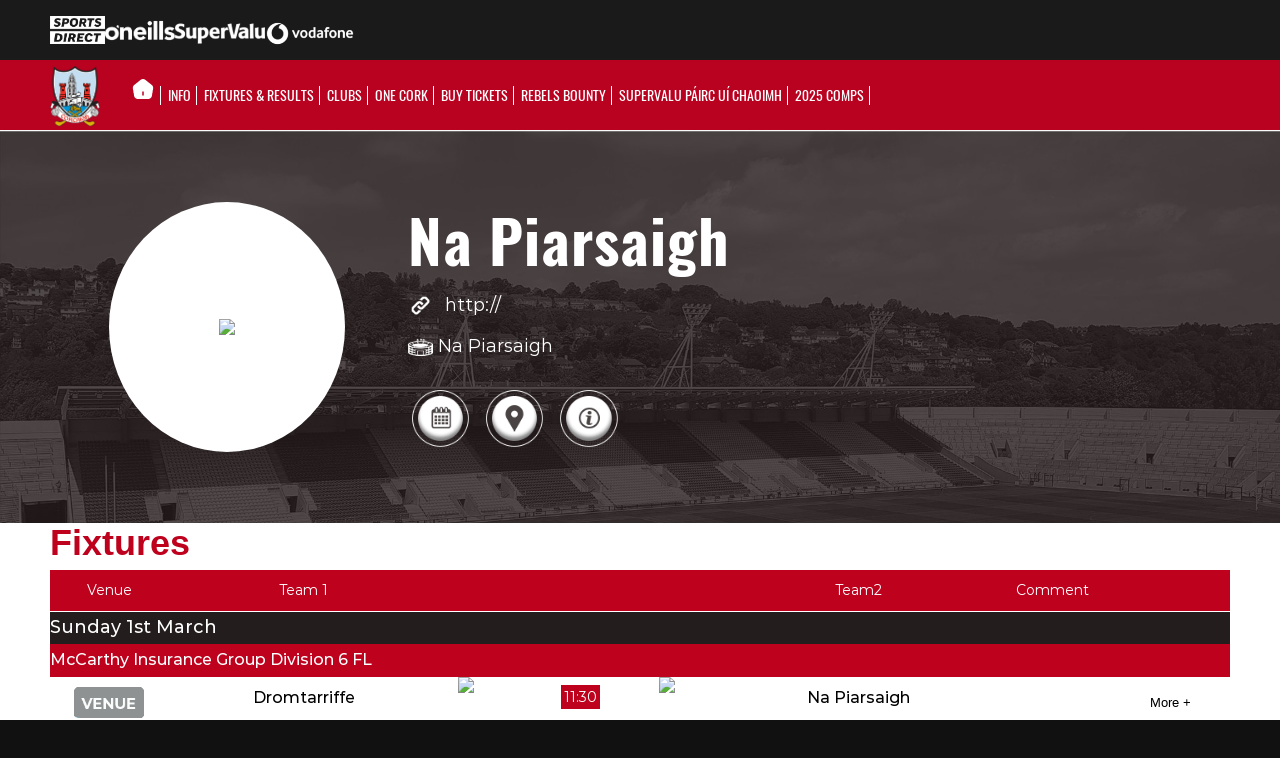

--- FILE ---
content_type: text/html; charset=UTF-8
request_url: https://gaacork.ie/clubprofile/73925/?competition_id=192420&team_id=313952
body_size: 30094
content:
<!DOCTYPE html>
<html lang="en-GB" class="html_stretched responsive av-preloader-disabled av-custom-lightbox  html_header_top html_logo_left html_bottom_nav_header html_menu_left html_custom html_header_sticky_disabled html_header_shrinking_disabled html_mobile_menu_tablet html_header_searchicon html_content_align_center html_header_unstick_top_disabled html_header_stretch_disabled html_av-submenu-hidden html_av-submenu-display-click html_av-overlay-side html_av-overlay-side-classic html_av-submenu-noclone html_entry_id_896 av-cookies-no-cookie-consent av-no-preview html_text_menu_active ">
<!-- <link rel="stylesheet" href="https://cdnjs.cloudflare.com/ajax/libs/font-awesome/4.7.0/css/font-awesome.min.css" /> -->
<link rel="stylesheet" href="https://cdnjs.cloudflare.com/ajax/libs/font-awesome/5.11.2/css/all.css" />
<script src="https://kit.fontawesome.com/10ceace269.js" crossorigin="anonymous"></script>
<head>
<meta charset="UTF-8" />
<meta name="robots" content="index, follow" />


<!-- mobile setting -->
<meta name="viewport" content="width=device-width, initial-scale=1, maximum-scale=1">

<!-- Scripts/CSS and wp_head hook -->
<script>!function(e,c){e[c]=e[c]+(e[c]&&" ")+"quform-js"}(document.documentElement,"className");</script><title>Club Profile &#8211; Cork GAA</title>
<meta name='robots' content='max-image-preview:large' />
	<style>img:is([sizes="auto" i], [sizes^="auto," i]) { contain-intrinsic-size: 3000px 1500px }</style>
	<link rel='dns-prefetch' href='//cc.cdn.civiccomputing.com' />
<link rel="alternate" type="application/rss+xml" title="Cork GAA &raquo; Feed" href="https://gaacork.ie/feed/" />
<link rel="alternate" type="text/calendar" title="Cork GAA &raquo; iCal Feed" href="https://gaacork.ie/events/?ical=1" />
		<script type="text/javascript">
			var ajaxurl = 'https://gaacork.ie/wp-admin/admin-ajax.php';
		</script>
		<script type="text/javascript">
/* <![CDATA[ */
window._wpemojiSettings = {"baseUrl":"https:\/\/s.w.org\/images\/core\/emoji\/16.0.1\/72x72\/","ext":".png","svgUrl":"https:\/\/s.w.org\/images\/core\/emoji\/16.0.1\/svg\/","svgExt":".svg","source":{"concatemoji":"https:\/\/gaacork.ie\/wp-includes\/js\/wp-emoji-release.min.js?ver=6.8.3"}};
/*! This file is auto-generated */
!function(s,n){var o,i,e;function c(e){try{var t={supportTests:e,timestamp:(new Date).valueOf()};sessionStorage.setItem(o,JSON.stringify(t))}catch(e){}}function p(e,t,n){e.clearRect(0,0,e.canvas.width,e.canvas.height),e.fillText(t,0,0);var t=new Uint32Array(e.getImageData(0,0,e.canvas.width,e.canvas.height).data),a=(e.clearRect(0,0,e.canvas.width,e.canvas.height),e.fillText(n,0,0),new Uint32Array(e.getImageData(0,0,e.canvas.width,e.canvas.height).data));return t.every(function(e,t){return e===a[t]})}function u(e,t){e.clearRect(0,0,e.canvas.width,e.canvas.height),e.fillText(t,0,0);for(var n=e.getImageData(16,16,1,1),a=0;a<n.data.length;a++)if(0!==n.data[a])return!1;return!0}function f(e,t,n,a){switch(t){case"flag":return n(e,"\ud83c\udff3\ufe0f\u200d\u26a7\ufe0f","\ud83c\udff3\ufe0f\u200b\u26a7\ufe0f")?!1:!n(e,"\ud83c\udde8\ud83c\uddf6","\ud83c\udde8\u200b\ud83c\uddf6")&&!n(e,"\ud83c\udff4\udb40\udc67\udb40\udc62\udb40\udc65\udb40\udc6e\udb40\udc67\udb40\udc7f","\ud83c\udff4\u200b\udb40\udc67\u200b\udb40\udc62\u200b\udb40\udc65\u200b\udb40\udc6e\u200b\udb40\udc67\u200b\udb40\udc7f");case"emoji":return!a(e,"\ud83e\udedf")}return!1}function g(e,t,n,a){var r="undefined"!=typeof WorkerGlobalScope&&self instanceof WorkerGlobalScope?new OffscreenCanvas(300,150):s.createElement("canvas"),o=r.getContext("2d",{willReadFrequently:!0}),i=(o.textBaseline="top",o.font="600 32px Arial",{});return e.forEach(function(e){i[e]=t(o,e,n,a)}),i}function t(e){var t=s.createElement("script");t.src=e,t.defer=!0,s.head.appendChild(t)}"undefined"!=typeof Promise&&(o="wpEmojiSettingsSupports",i=["flag","emoji"],n.supports={everything:!0,everythingExceptFlag:!0},e=new Promise(function(e){s.addEventListener("DOMContentLoaded",e,{once:!0})}),new Promise(function(t){var n=function(){try{var e=JSON.parse(sessionStorage.getItem(o));if("object"==typeof e&&"number"==typeof e.timestamp&&(new Date).valueOf()<e.timestamp+604800&&"object"==typeof e.supportTests)return e.supportTests}catch(e){}return null}();if(!n){if("undefined"!=typeof Worker&&"undefined"!=typeof OffscreenCanvas&&"undefined"!=typeof URL&&URL.createObjectURL&&"undefined"!=typeof Blob)try{var e="postMessage("+g.toString()+"("+[JSON.stringify(i),f.toString(),p.toString(),u.toString()].join(",")+"));",a=new Blob([e],{type:"text/javascript"}),r=new Worker(URL.createObjectURL(a),{name:"wpTestEmojiSupports"});return void(r.onmessage=function(e){c(n=e.data),r.terminate(),t(n)})}catch(e){}c(n=g(i,f,p,u))}t(n)}).then(function(e){for(var t in e)n.supports[t]=e[t],n.supports.everything=n.supports.everything&&n.supports[t],"flag"!==t&&(n.supports.everythingExceptFlag=n.supports.everythingExceptFlag&&n.supports[t]);n.supports.everythingExceptFlag=n.supports.everythingExceptFlag&&!n.supports.flag,n.DOMReady=!1,n.readyCallback=function(){n.DOMReady=!0}}).then(function(){return e}).then(function(){var e;n.supports.everything||(n.readyCallback(),(e=n.source||{}).concatemoji?t(e.concatemoji):e.wpemoji&&e.twemoji&&(t(e.twemoji),t(e.wpemoji)))}))}((window,document),window._wpemojiSettings);
/* ]]> */
</script>
<link rel='stylesheet' id='pt-cv-public-style-css' href='https://gaacork.ie/wp-content/plugins/content-views-query-and-display-post-page/public/assets/css/cv.css?ver=4.2.1' type='text/css' media='all' />
<link rel='stylesheet' id='pt-cv-public-pro-style-css' href='https://gaacork.ie/wp-content/plugins/pt-content-views-pro/public/assets/css/cvpro.min.css?ver=7.2.2' type='text/css' media='all' />
<link rel='stylesheet' id='sbi_styles-css' href='https://gaacork.ie/wp-content/plugins/instagram-feed/css/sbi-styles.min.css?ver=6.10.0' type='text/css' media='all' />
<style id='wp-emoji-styles-inline-css' type='text/css'>

	img.wp-smiley, img.emoji {
		display: inline !important;
		border: none !important;
		box-shadow: none !important;
		height: 1em !important;
		width: 1em !important;
		margin: 0 0.07em !important;
		vertical-align: -0.1em !important;
		background: none !important;
		padding: 0 !important;
	}
</style>
<link rel='stylesheet' id='wp-block-library-css' href='https://gaacork.ie/wp-includes/css/dist/block-library/style.min.css?ver=6.8.3' type='text/css' media='all' />
<style id='classic-theme-styles-inline-css' type='text/css'>
/*! This file is auto-generated */
.wp-block-button__link{color:#fff;background-color:#32373c;border-radius:9999px;box-shadow:none;text-decoration:none;padding:calc(.667em + 2px) calc(1.333em + 2px);font-size:1.125em}.wp-block-file__button{background:#32373c;color:#fff;text-decoration:none}
</style>
<link rel='stylesheet' id='pcp_swiper-css' href='https://gaacork.ie/wp-content/plugins/smart-post-show-pro/public/assets/css/swiper-bundle.min.css?ver=3.2.1' type='text/css' media='all' />
<link rel='stylesheet' id='pcp-likes-css' href='https://gaacork.ie/wp-content/plugins/smart-post-show-pro/public/assets/css/pcp-likes-public.min.css?ver=3.2.1' type='text/css' media='all' />
<style id='safe-svg-svg-icon-style-inline-css' type='text/css'>
.safe-svg-cover{text-align:center}.safe-svg-cover .safe-svg-inside{display:inline-block;max-width:100%}.safe-svg-cover svg{fill:currentColor;height:100%;max-height:100%;max-width:100%;width:100%}

</style>
<style id='pdfemb-pdf-embedder-viewer-style-inline-css' type='text/css'>
.wp-block-pdfemb-pdf-embedder-viewer{max-width:none}

</style>
<style id='sp-smart-post-global-root-inline-css' type='text/css'>
:root { --sp-smart-font-size-heading-1: 44px;  --sp-smart-font-size-heading-2: 32px;  --sp-smart-font-size-heading-3: 24px;  --sp-smart-font-size-heading-4: 22px;  --sp-smart-font-size-heading-5: 20px;  --sp-smart-font-size-heading-6: 18px;  --sp-smart-font-size-body-1: 18px;  --sp-smart-font-size-body-2: 16px;  --sp-smart-font-size-body-3: 14px;  --sp-smart-font-size-body-4: 12px;  --sp-smart-font-size-button-1: 18px;  --sp-smart-font-size-button-2: 16px;}:root{  --sp-smart-breakpoint-tablet: 1023px; --sp-smart-breakpoint-mobile: 767px; --smart-post-light-text: #FAFAFA; --smart-post-background: #FFFFFF; --smart-post-primary-light: #EBEBEB; --smart-post-primary: #999999; --smart-post-primary-dark: #1D1D1D; --smart-post-secondary: #0054FB; --smart-post-dark-2-text: #3E3E3E; --smart-post-dark-text: #0A0A0A; --smart-post-black: #000000;} :root {  --smart-post-shadow-subtle-1dp: 0px 1px 2px 0px rgba(0, 0, 0, 0.12); --smart-post-shadow-light-2dp: 0px 2px 4px 0px rgba(0, 0, 0, 0.14); --smart-post-shadow-medium-4dp: 0px 4px 6px 0px rgba(0, 0, 0, 0.16); --smart-post-shadow-strong-8dp: 0px 8px 18px 0px rgba(0, 0, 0, 0.18); --smart-post-shadow-deep-12dp: 0px 12px 17px 0px rgba(0, 0, 0, 0.20);  --smart-post-shadow-sharp-4dp: 4px 4px 0px 0px rgba(0, 0, 0, 0.25);}:root {  --smart-post-shadow-subtle-1dp: 0px 1px 2px 0px rgba(0, 0, 0, 0.12);  --smart-post-shadow-light-2dp: 0px 2px 4px 0px rgba(0, 0, 0, 0.14);  --smart-post-shadow-medium-4dp: 0px 4px 6px 0px rgba(0, 0, 0, 0.16);  --smart-post-shadow-strong-8dp: 0px 8px 18px 0px rgba(0, 0, 0, 0.18);  --smart-post-shadow-deep-12dp: 0px 12px 17px 0px rgba(0, 0, 0, 0.20);  --smart-post-shadow-sharp-4dp: 4px 4px 0px 0px rgba(0, 0, 0, 0.25);}
</style>
<link rel='stylesheet' id='sp_smart_post_blocks_social_icons_style-css' href='https://gaacork.ie/wp-content/plugins/smart-post-show-pro/blocks/assets/css/icons.min.css?ver=3.2.1' type='text/css' media='all' />
<link rel='stylesheet' id='sp_smart_post_blocks_css-css' href='https://gaacork.ie/wp-content/plugins/smart-post-show-pro/blocks/build/editor/style-index.css?ver=3.2.1' type='text/css' media='all' />
<style id='global-styles-inline-css' type='text/css'>
:root{--wp--preset--aspect-ratio--square: 1;--wp--preset--aspect-ratio--4-3: 4/3;--wp--preset--aspect-ratio--3-4: 3/4;--wp--preset--aspect-ratio--3-2: 3/2;--wp--preset--aspect-ratio--2-3: 2/3;--wp--preset--aspect-ratio--16-9: 16/9;--wp--preset--aspect-ratio--9-16: 9/16;--wp--preset--color--black: #000000;--wp--preset--color--cyan-bluish-gray: #abb8c3;--wp--preset--color--white: #ffffff;--wp--preset--color--pale-pink: #f78da7;--wp--preset--color--vivid-red: #cf2e2e;--wp--preset--color--luminous-vivid-orange: #ff6900;--wp--preset--color--luminous-vivid-amber: #fcb900;--wp--preset--color--light-green-cyan: #7bdcb5;--wp--preset--color--vivid-green-cyan: #00d084;--wp--preset--color--pale-cyan-blue: #8ed1fc;--wp--preset--color--vivid-cyan-blue: #0693e3;--wp--preset--color--vivid-purple: #9b51e0;--wp--preset--gradient--vivid-cyan-blue-to-vivid-purple: linear-gradient(135deg,rgba(6,147,227,1) 0%,rgb(155,81,224) 100%);--wp--preset--gradient--light-green-cyan-to-vivid-green-cyan: linear-gradient(135deg,rgb(122,220,180) 0%,rgb(0,208,130) 100%);--wp--preset--gradient--luminous-vivid-amber-to-luminous-vivid-orange: linear-gradient(135deg,rgba(252,185,0,1) 0%,rgba(255,105,0,1) 100%);--wp--preset--gradient--luminous-vivid-orange-to-vivid-red: linear-gradient(135deg,rgba(255,105,0,1) 0%,rgb(207,46,46) 100%);--wp--preset--gradient--very-light-gray-to-cyan-bluish-gray: linear-gradient(135deg,rgb(238,238,238) 0%,rgb(169,184,195) 100%);--wp--preset--gradient--cool-to-warm-spectrum: linear-gradient(135deg,rgb(74,234,220) 0%,rgb(151,120,209) 20%,rgb(207,42,186) 40%,rgb(238,44,130) 60%,rgb(251,105,98) 80%,rgb(254,248,76) 100%);--wp--preset--gradient--blush-light-purple: linear-gradient(135deg,rgb(255,206,236) 0%,rgb(152,150,240) 100%);--wp--preset--gradient--blush-bordeaux: linear-gradient(135deg,rgb(254,205,165) 0%,rgb(254,45,45) 50%,rgb(107,0,62) 100%);--wp--preset--gradient--luminous-dusk: linear-gradient(135deg,rgb(255,203,112) 0%,rgb(199,81,192) 50%,rgb(65,88,208) 100%);--wp--preset--gradient--pale-ocean: linear-gradient(135deg,rgb(255,245,203) 0%,rgb(182,227,212) 50%,rgb(51,167,181) 100%);--wp--preset--gradient--electric-grass: linear-gradient(135deg,rgb(202,248,128) 0%,rgb(113,206,126) 100%);--wp--preset--gradient--midnight: linear-gradient(135deg,rgb(2,3,129) 0%,rgb(40,116,252) 100%);--wp--preset--font-size--small: 13px;--wp--preset--font-size--medium: 20px;--wp--preset--font-size--large: 36px;--wp--preset--font-size--x-large: 42px;--wp--preset--spacing--20: 0.44rem;--wp--preset--spacing--30: 0.67rem;--wp--preset--spacing--40: 1rem;--wp--preset--spacing--50: 1.5rem;--wp--preset--spacing--60: 2.25rem;--wp--preset--spacing--70: 3.38rem;--wp--preset--spacing--80: 5.06rem;--wp--preset--shadow--natural: 6px 6px 9px rgba(0, 0, 0, 0.2);--wp--preset--shadow--deep: 12px 12px 50px rgba(0, 0, 0, 0.4);--wp--preset--shadow--sharp: 6px 6px 0px rgba(0, 0, 0, 0.2);--wp--preset--shadow--outlined: 6px 6px 0px -3px rgba(255, 255, 255, 1), 6px 6px rgba(0, 0, 0, 1);--wp--preset--shadow--crisp: 6px 6px 0px rgba(0, 0, 0, 1);}:where(.is-layout-flex){gap: 0.5em;}:where(.is-layout-grid){gap: 0.5em;}body .is-layout-flex{display: flex;}.is-layout-flex{flex-wrap: wrap;align-items: center;}.is-layout-flex > :is(*, div){margin: 0;}body .is-layout-grid{display: grid;}.is-layout-grid > :is(*, div){margin: 0;}:where(.wp-block-columns.is-layout-flex){gap: 2em;}:where(.wp-block-columns.is-layout-grid){gap: 2em;}:where(.wp-block-post-template.is-layout-flex){gap: 1.25em;}:where(.wp-block-post-template.is-layout-grid){gap: 1.25em;}.has-black-color{color: var(--wp--preset--color--black) !important;}.has-cyan-bluish-gray-color{color: var(--wp--preset--color--cyan-bluish-gray) !important;}.has-white-color{color: var(--wp--preset--color--white) !important;}.has-pale-pink-color{color: var(--wp--preset--color--pale-pink) !important;}.has-vivid-red-color{color: var(--wp--preset--color--vivid-red) !important;}.has-luminous-vivid-orange-color{color: var(--wp--preset--color--luminous-vivid-orange) !important;}.has-luminous-vivid-amber-color{color: var(--wp--preset--color--luminous-vivid-amber) !important;}.has-light-green-cyan-color{color: var(--wp--preset--color--light-green-cyan) !important;}.has-vivid-green-cyan-color{color: var(--wp--preset--color--vivid-green-cyan) !important;}.has-pale-cyan-blue-color{color: var(--wp--preset--color--pale-cyan-blue) !important;}.has-vivid-cyan-blue-color{color: var(--wp--preset--color--vivid-cyan-blue) !important;}.has-vivid-purple-color{color: var(--wp--preset--color--vivid-purple) !important;}.has-black-background-color{background-color: var(--wp--preset--color--black) !important;}.has-cyan-bluish-gray-background-color{background-color: var(--wp--preset--color--cyan-bluish-gray) !important;}.has-white-background-color{background-color: var(--wp--preset--color--white) !important;}.has-pale-pink-background-color{background-color: var(--wp--preset--color--pale-pink) !important;}.has-vivid-red-background-color{background-color: var(--wp--preset--color--vivid-red) !important;}.has-luminous-vivid-orange-background-color{background-color: var(--wp--preset--color--luminous-vivid-orange) !important;}.has-luminous-vivid-amber-background-color{background-color: var(--wp--preset--color--luminous-vivid-amber) !important;}.has-light-green-cyan-background-color{background-color: var(--wp--preset--color--light-green-cyan) !important;}.has-vivid-green-cyan-background-color{background-color: var(--wp--preset--color--vivid-green-cyan) !important;}.has-pale-cyan-blue-background-color{background-color: var(--wp--preset--color--pale-cyan-blue) !important;}.has-vivid-cyan-blue-background-color{background-color: var(--wp--preset--color--vivid-cyan-blue) !important;}.has-vivid-purple-background-color{background-color: var(--wp--preset--color--vivid-purple) !important;}.has-black-border-color{border-color: var(--wp--preset--color--black) !important;}.has-cyan-bluish-gray-border-color{border-color: var(--wp--preset--color--cyan-bluish-gray) !important;}.has-white-border-color{border-color: var(--wp--preset--color--white) !important;}.has-pale-pink-border-color{border-color: var(--wp--preset--color--pale-pink) !important;}.has-vivid-red-border-color{border-color: var(--wp--preset--color--vivid-red) !important;}.has-luminous-vivid-orange-border-color{border-color: var(--wp--preset--color--luminous-vivid-orange) !important;}.has-luminous-vivid-amber-border-color{border-color: var(--wp--preset--color--luminous-vivid-amber) !important;}.has-light-green-cyan-border-color{border-color: var(--wp--preset--color--light-green-cyan) !important;}.has-vivid-green-cyan-border-color{border-color: var(--wp--preset--color--vivid-green-cyan) !important;}.has-pale-cyan-blue-border-color{border-color: var(--wp--preset--color--pale-cyan-blue) !important;}.has-vivid-cyan-blue-border-color{border-color: var(--wp--preset--color--vivid-cyan-blue) !important;}.has-vivid-purple-border-color{border-color: var(--wp--preset--color--vivid-purple) !important;}.has-vivid-cyan-blue-to-vivid-purple-gradient-background{background: var(--wp--preset--gradient--vivid-cyan-blue-to-vivid-purple) !important;}.has-light-green-cyan-to-vivid-green-cyan-gradient-background{background: var(--wp--preset--gradient--light-green-cyan-to-vivid-green-cyan) !important;}.has-luminous-vivid-amber-to-luminous-vivid-orange-gradient-background{background: var(--wp--preset--gradient--luminous-vivid-amber-to-luminous-vivid-orange) !important;}.has-luminous-vivid-orange-to-vivid-red-gradient-background{background: var(--wp--preset--gradient--luminous-vivid-orange-to-vivid-red) !important;}.has-very-light-gray-to-cyan-bluish-gray-gradient-background{background: var(--wp--preset--gradient--very-light-gray-to-cyan-bluish-gray) !important;}.has-cool-to-warm-spectrum-gradient-background{background: var(--wp--preset--gradient--cool-to-warm-spectrum) !important;}.has-blush-light-purple-gradient-background{background: var(--wp--preset--gradient--blush-light-purple) !important;}.has-blush-bordeaux-gradient-background{background: var(--wp--preset--gradient--blush-bordeaux) !important;}.has-luminous-dusk-gradient-background{background: var(--wp--preset--gradient--luminous-dusk) !important;}.has-pale-ocean-gradient-background{background: var(--wp--preset--gradient--pale-ocean) !important;}.has-electric-grass-gradient-background{background: var(--wp--preset--gradient--electric-grass) !important;}.has-midnight-gradient-background{background: var(--wp--preset--gradient--midnight) !important;}.has-small-font-size{font-size: var(--wp--preset--font-size--small) !important;}.has-medium-font-size{font-size: var(--wp--preset--font-size--medium) !important;}.has-large-font-size{font-size: var(--wp--preset--font-size--large) !important;}.has-x-large-font-size{font-size: var(--wp--preset--font-size--x-large) !important;}
:where(.wp-block-post-template.is-layout-flex){gap: 1.25em;}:where(.wp-block-post-template.is-layout-grid){gap: 1.25em;}
:where(.wp-block-columns.is-layout-flex){gap: 2em;}:where(.wp-block-columns.is-layout-grid){gap: 2em;}
:root :where(.wp-block-pullquote){font-size: 1.5em;line-height: 1.6;}
</style>
<link rel='stylesheet' id='inf-font-awesome-css' href='https://gaacork.ie/wp-content/plugins/blog-designer-pack/assets/css/font-awesome.min.css?ver=4.0.7' type='text/css' media='all' />
<link rel='stylesheet' id='owl-carousel-css' href='https://gaacork.ie/wp-content/plugins/blog-designer-pack/assets/css/owl.carousel.min.css?ver=4.0.7' type='text/css' media='all' />
<link rel='stylesheet' id='bdpp-public-style-css' href='https://gaacork.ie/wp-content/plugins/blog-designer-pack/assets/css/bdpp-public.min.css?ver=4.0.7' type='text/css' media='all' />
<link rel='stylesheet' id='wp-blog-designer-fontawesome-stylesheets-css' href='https://gaacork.ie/wp-content/plugins/blog-designer//admin/css/fontawesome-all.min.css?ver=1.0' type='text/css' media='all' />
<link rel='stylesheet' id='wp-blog-designer-css-stylesheets-css' href='https://gaacork.ie/wp-content/plugins/blog-designer/public/css/designer_css.css?ver=1.0' type='text/css' media='all' />
<link rel='stylesheet' id='bd-galleryslider-stylesheets-css' href='https://gaacork.ie/wp-content/plugins/blog-designer/public/css/flexslider.css?ver=1.0' type='text/css' media='all' />
<link rel='stylesheet' id='wpdm-fonticon-css' href='https://gaacork.ie/wp-content/plugins/download-manager/assets/wpdm-iconfont/css/wpdm-icons.css?ver=6.8.3' type='text/css' media='all' />
<link rel='stylesheet' id='wpdm-front-css' href='https://gaacork.ie/wp-content/plugins/download-manager/assets/css/front.min.css?ver=6.8.3' type='text/css' media='all' />
<link rel='stylesheet' id='quform-css' href='https://gaacork.ie/wp-content/plugins/quform/cache/quform.css?ver=1763763605' type='text/css' media='all' />
<link rel='stylesheet' id='dflip-style-css' href='https://gaacork.ie/wp-content/plugins/3d-flipbook-dflip-lite/assets/css/dflip.min.css?ver=2.4.20' type='text/css' media='all' />
<link rel='stylesheet' id='wpdreams-asl-basic-css' href='https://gaacork.ie/wp-content/plugins/ajax-search-lite/css/style.basic.css?ver=4.13.4' type='text/css' media='all' />
<style id='wpdreams-asl-basic-inline-css' type='text/css'>

					div[id*='ajaxsearchlitesettings'].searchsettings .asl_option_inner label {
						font-size: 0px !important;
						color: rgba(0, 0, 0, 0);
					}
					div[id*='ajaxsearchlitesettings'].searchsettings .asl_option_inner label:after {
						font-size: 11px !important;
						position: absolute;
						top: 0;
						left: 0;
						z-index: 1;
					}
					.asl_w_container {
						width: 35%;
						margin: 0px 0px 0px 0px;
						min-width: 200px;
					}
					div[id*='ajaxsearchlite'].asl_m {
						width: 100%;
					}
					div[id*='ajaxsearchliteres'].wpdreams_asl_results div.resdrg span.highlighted {
						font-weight: bold;
						color: rgba(217, 49, 43, 1);
						background-color: rgba(238, 238, 238, 1);
					}
					div[id*='ajaxsearchliteres'].wpdreams_asl_results .results img.asl_image {
						width: 70px;
						height: 70px;
						object-fit: cover;
					}
					div[id*='ajaxsearchlite'].asl_r .results {
						max-height: none;
					}
					div[id*='ajaxsearchlite'].asl_r {
						position: absolute;
					}
				
							.asl_w, .asl_w * {font-family:&quot;Montserrat&quot; !important;}
							.asl_m input[type=search]::placeholder{font-family:&quot;Montserrat&quot; !important;}
							.asl_m input[type=search]::-webkit-input-placeholder{font-family:&quot;Montserrat&quot; !important;}
							.asl_m input[type=search]::-moz-placeholder{font-family:&quot;Montserrat&quot; !important;}
							.asl_m input[type=search]:-ms-input-placeholder{font-family:&quot;Montserrat&quot; !important;}
						
						div.asl_r.asl_w.vertical .results .item::after {
							display: block;
							position: absolute;
							bottom: 0;
							content: '';
							height: 1px;
							width: 100%;
							background: #D8D8D8;
						}
						div.asl_r.asl_w.vertical .results .item.asl_last_item::after {
							display: none;
						}
					
</style>
<link rel='stylesheet' id='wpdreams-asl-instance-css' href='https://gaacork.ie/wp-content/plugins/ajax-search-lite/css/style-underline.css?ver=4.13.4' type='text/css' media='all' />
<link rel='stylesheet' id='avia-merged-styles-css' href='https://gaacork.ie/wp-content/uploads/dynamic_avia/avia-merged-styles-af7f91e6ed39f24f70e550a6e88c3152---69135e20bd818.css' type='text/css' media='all' />
<!--n2css--><!--n2js--><script type="text/javascript" src="https://gaacork.ie/wp-includes/js/jquery/jquery.min.js?ver=3.7.1" id="jquery-core-js"></script>
<script type="text/javascript" src="https://gaacork.ie/wp-includes/js/jquery/jquery-migrate.min.js?ver=3.4.1" id="jquery-migrate-js"></script>
<script type="text/javascript" src="https://gaacork.ie/wp-includes/js/imagesloaded.min.js?ver=5.0.0" id="imagesloaded-js"></script>
<script type="text/javascript" src="https://gaacork.ie/wp-includes/js/masonry.min.js?ver=4.2.2" id="masonry-js"></script>
<script type="text/javascript" src="https://gaacork.ie/wp-content/plugins/blog-designer/public/js/ticker.min.js?ver=1.0" id="ticker-js"></script>
<script type="text/javascript" src="https://gaacork.ie/wp-content/plugins/blog-designer/public/js/designer.js?ver=1.0" id="wp-blog-designer-script-js"></script>
<script type="text/javascript" src="https://gaacork.ie/wp-content/plugins/blog-designer/public/js/jquery.flexslider-min.js?ver=1.0" id="bd-galleryimage-script-js"></script>
<script type="text/javascript" src="https://gaacork.ie/wp-content/plugins/download-manager/assets/js/wpdm.min.js?ver=6.8.3" id="wpdm-frontend-js-js"></script>
<script type="text/javascript" id="wpdm-frontjs-js-extra">
/* <![CDATA[ */
var wpdm_url = {"home":"https:\/\/gaacork.ie\/","site":"https:\/\/gaacork.ie\/","ajax":"https:\/\/gaacork.ie\/wp-admin\/admin-ajax.php"};
var wpdm_js = {"spinner":"<i class=\"wpdm-icon wpdm-sun wpdm-spin\"><\/i>","client_id":"a428bc48977310b0cf67ae7da579b25e"};
var wpdm_strings = {"pass_var":"Password Verified!","pass_var_q":"Please click following button to start download.","start_dl":"Start Download"};
/* ]]> */
</script>
<script type="text/javascript" src="https://gaacork.ie/wp-content/plugins/download-manager/assets/js/front.min.js?ver=3.3.37" id="wpdm-frontjs-js"></script>
<script type="text/javascript" id="3d-flip-book-client-locale-loader-js-extra">
/* <![CDATA[ */
var FB3D_CLIENT_LOCALE = {"ajaxurl":"https:\/\/gaacork.ie\/wp-admin\/admin-ajax.php","dictionary":{"Table of contents":"Table of contents","Close":"Close","Bookmarks":"Bookmarks","Thumbnails":"Thumbnails","Search":"Search","Share":"Share","Facebook":"Facebook","Twitter":"Twitter","Email":"Email","Play":"Play","Previous page":"Previous page","Next page":"Next page","Zoom in":"Zoom in","Zoom out":"Zoom out","Fit view":"Fit view","Auto play":"Auto play","Full screen":"Full screen","More":"More","Smart pan":"Smart pan","Single page":"Single page","Sounds":"Sounds","Stats":"Stats","Print":"Print","Download":"Download","Goto first page":"Goto first page","Goto last page":"Goto last page"},"images":"https:\/\/gaacork.ie\/wp-content\/plugins\/interactive-3d-flipbook-powered-physics-engine\/assets\/images\/","jsData":{"urls":[],"posts":{"ids_mis":[],"ids":[]},"pages":[],"firstPages":[],"bookCtrlProps":[],"bookTemplates":[]},"key":"3d-flip-book","pdfJS":{"pdfJsLib":"https:\/\/gaacork.ie\/wp-content\/plugins\/interactive-3d-flipbook-powered-physics-engine\/assets\/js\/pdf.min.js?ver=4.3.136","pdfJsWorker":"https:\/\/gaacork.ie\/wp-content\/plugins\/interactive-3d-flipbook-powered-physics-engine\/assets\/js\/pdf.worker.js?ver=4.3.136","stablePdfJsLib":"https:\/\/gaacork.ie\/wp-content\/plugins\/interactive-3d-flipbook-powered-physics-engine\/assets\/js\/stable\/pdf.min.js?ver=2.5.207","stablePdfJsWorker":"https:\/\/gaacork.ie\/wp-content\/plugins\/interactive-3d-flipbook-powered-physics-engine\/assets\/js\/stable\/pdf.worker.js?ver=2.5.207","pdfJsCMapUrl":"https:\/\/gaacork.ie\/wp-content\/plugins\/interactive-3d-flipbook-powered-physics-engine\/assets\/cmaps\/"},"cacheurl":"https:\/\/gaacork.ie\/wp-content\/uploads\/3d-flip-book\/cache\/","pluginsurl":"https:\/\/gaacork.ie\/wp-content\/plugins\/","pluginurl":"https:\/\/gaacork.ie\/wp-content\/plugins\/interactive-3d-flipbook-powered-physics-engine\/","thumbnailSize":{"width":"80","height":"80"},"version":"1.16.17"};
/* ]]> */
</script>
<script type="text/javascript" src="https://gaacork.ie/wp-content/plugins/interactive-3d-flipbook-powered-physics-engine/assets/js/client-locale-loader.js?ver=1.16.17" id="3d-flip-book-client-locale-loader-js" async="async" data-wp-strategy="async"></script>
<link rel="https://api.w.org/" href="https://gaacork.ie/wp-json/" /><link rel="alternate" title="JSON" type="application/json" href="https://gaacork.ie/wp-json/wp/v2/pages/896" /><link rel="EditURI" type="application/rsd+xml" title="RSD" href="https://gaacork.ie/xmlrpc.php?rsd" />
<meta name="generator" content="WordPress 6.8.3" />
<link rel="canonical" href="https://gaacork.ie/clubprofile/" />
<link rel='shortlink' href='https://gaacork.ie/?p=896' />
<link rel="alternate" title="oEmbed (JSON)" type="application/json+oembed" href="https://gaacork.ie/wp-json/oembed/1.0/embed?url=https%3A%2F%2Fgaacork.ie%2Fclubprofile%2F" />
<link rel="alternate" title="oEmbed (XML)" type="text/xml+oembed" href="https://gaacork.ie/wp-json/oembed/1.0/embed?url=https%3A%2F%2Fgaacork.ie%2Fclubprofile%2F&#038;format=xml" />
<style>/* CSS added by WP Meta and Date Remover*/.wp-block-post-author__name{display:none !important;}
 .entry-meta {display:none !important;}
	.home .entry-meta { display: none; }
	.entry-footer {display:none !important;}
	.home .entry-footer { display: none; }</style><meta name="tec-api-version" content="v1"><meta name="tec-api-origin" content="https://gaacork.ie"><link rel="alternate" href="https://gaacork.ie/wp-json/tribe/events/v1/" /><link rel="profile" href="http://gmpg.org/xfn/11" />
<link rel="alternate" type="application/rss+xml" title="Cork GAA RSS2 Feed" href="https://gaacork.ie/feed/" />
<link rel="pingback" href="https://gaacork.ie/xmlrpc.php" />

<style type='text/css' media='screen'>
 #top #header_main > .container, #top #header_main > .container .main_menu  .av-main-nav > li > a, #top #header_main #menu-item-shop .cart_dropdown_link{ height:150px; line-height: 150px; }
 .html_top_nav_header .av-logo-container{ height:150px;  }
 .html_header_top.html_header_sticky #top #wrap_all #main{ padding-top:202px; } 
</style>
<!--[if lt IE 9]><script src="https://gaacork.ie/wp-content/themes/enfold/js/html5shiv.js"></script><![endif]-->
<link rel="icon" href="https://gaacork.ie/wp-content/uploads/2019/10/logo-80x80.png" type="image/png">
				<link rel="preconnect" href="https://fonts.gstatic.com" crossorigin />
				<link rel="preload" as="style" href="//fonts.googleapis.com/css?family=Open+Sans&display=swap" />
								<link rel="stylesheet" href="//fonts.googleapis.com/css?family=Open+Sans&display=swap" media="all" />
				
<!-- To speed up the rendering and to display the site as fast as possible to the user we include some styles and scripts for above the fold content inline -->
<script type="text/javascript">'use strict';var avia_is_mobile=!1;if(/Android|webOS|iPhone|iPad|iPod|BlackBerry|IEMobile|Opera Mini/i.test(navigator.userAgent)&&'ontouchstart' in document.documentElement){avia_is_mobile=!0;document.documentElement.className+=' avia_mobile '}
else{document.documentElement.className+=' avia_desktop '};document.documentElement.className+=' js_active ';(function(){var e=['-webkit-','-moz-','-ms-',''],n='';for(var t in e){if(e[t]+'transform' in document.documentElement.style){document.documentElement.className+=' avia_transform ';n=e[t]+'transform'};if(e[t]+'perspective' in document.documentElement.style){document.documentElement.className+=' avia_transform3d '}};if(typeof document.getElementsByClassName=='function'&&typeof document.documentElement.getBoundingClientRect=='function'&&avia_is_mobile==!1){if(n&&window.innerHeight>0){setTimeout(function(){var e=0,o={},a=0,t=document.getElementsByClassName('av-parallax'),i=window.pageYOffset||document.documentElement.scrollTop;for(e=0;e<t.length;e++){t[e].style.top='0px';o=t[e].getBoundingClientRect();a=Math.ceil((window.innerHeight+i-o.top)*0.3);t[e].style[n]='translate(0px, '+a+'px)';t[e].style.top='auto';t[e].className+=' enabled-parallax '}},50)}}})();</script>		<style type="text/css" id="wp-custom-css">
			.ticket-btn-stream{
    padding:12px 22px; 
	border:2px solid #B9021F !important; 
	color:#B9021F; font-weight:600; 
	border-radius:6px; display:flex; 
	align-items:center; gap:8px; 
	text-decoration:none;
}

.event-ticket-box {
    clear: both;
    display: block;
    width: 100%;
    margin-top: 30px !important;
    padding:20px; 
    border:1px solid #ddd; 
    background:#fff;
}
.clearboth{clear: both; width:100%;}
.event-ticket-box hr{margin:10px 0 20px;}

.ticket-btn-stream:hover{
    background: #B9021F !important;
    border-color: #B9021F !important;
    color: #ffffff !important;
}

.ticket-buttons{display:flex; gap:15px;}
.tribe-events-c-subscribe-dropdown__button {
    color: #B9021F !important;
    border: 1px solid #B9021F !important;
}
.tribe-events .tribe-events-c-subscribe-dropdown .tribe-events-c-subscribe-dropdown__button:hover {
	background:#B9021F !important;
	color:white !important;
}

@media only screen and (min-width: 1023px) {
.html_header_top.html_header_sticky #top #wrap_all #main {
    padding-top: 140px !important;
}
	
}
#header .three.units {
    width: 1000px !important;
}
#top #header .avia_mega_div > .sub-menu.avia_mega_hr {
    border-left-width: 1px;
    border-left-style: dashed;
	 border-top-width: 0px !important;
}#header .three.units .sub-menu {
    display: inline-block !important;
    width: 25% !important;
	vertical-align: top;
}#header .three.units ul.sub-menu ul.sub-menu {
    width: 100% !important;
}
.page-id-11012 .blog-meta {
    display: none !important;
}.page-id-11012 header.entry-content-header {
    display: none;
}

.sub_menu1 .sub-menu a:hover{color:#000000 !important;}

/*---------crok pps------------- */
#fixture_result_section .tab_titles .tab,#fixture_result_tab .tab_titles .tab{
    border: none;
    width: 50% !important;
    text-align: center;
    font-size: 19px;
    text-transform: uppercase;
    font-family: montserrat;
    background: #ccc;
    padding: 15px 0;
    font-weight: 600;
}
#fixture_result_tab .tab_titles .tab.active_tab {
	    background: #231D1D;
    color: #fff !important;
}
#page-id-38192 #fixture_result_section .tab_titles .tab.active_tab {
    background: #231D1D;
    color: #fff !important;
}
#page-id-38192 #fixture_result_section .js_active .tab_content {
	padding: unset;
}
#after_submenu_1 .template-page  {
	padding-bottom:unset;
}
/*------------CorkPPS--------------*/

/*The Event Calendar*/

.tribe-events-header__title,.tribe-events-header__breadcrumbs,.tribe-events-c-view-selector__list-item--day,.tribe-events-c-view-selector__list-item--list {
    display:none !important;
}
.tribe-events-c-search__button{background:#B9021F !important}
.tribe-events-header__top-bar{background-color:#FFFFFF !important;}
.tribe-events-view--month header{background-color:#FFFFFF !important}
.tribe-events-view--month  .tribe-events-c-view-selector__list{border-left:1px solid #ebebeb;}
.tribe-events-view--month  .tribe-events-c-view-selector__content{padding:0px 20px;}
.tribe-events-view--month  .tribe-common--breakpoint-medium.tribe-events .tribe-events-c-view-selector--tabs .tribe-events-c-view-selector__list-item--active .tribe-events-c-view-selector__list-item-link:after{background-color:#ebebeb !important;}

.month.focused.active.current{    background: #B9021F !important}

.tribe-events-view--month  .main_color tr:nth-child(odd), .tribe-events-view--month  .main_color .pricing-table>li:nth-child(odd), .tribe-events-view--month  .main_color .pricing-extra {
	background:#FFFFFF !important
}

.tribe-events .tribe-events-calendar-month__calendar-event--featured:before{background-color:#B9021F !important;}

.tribe-common .tribe-common-c-svgicon{color:#B9021F;}
.tribe-common .tribe-common-c-svgicon--featured path{fill:#B9021F !important;}

.tribe-events-c-subscribe-dropdown__button{color:#B9021F;border:1px solid #B9021F;}

.tribe-events-c-subscribe-dropdown__button button{color:#B9021F;}

.tribe-events-view--month .tribe-common .tribe-common-c-btn-border, .tribe-common a.tribe-common-c-btn-border{color:#B9021F !important
;border:#B9021F !important}		</style>
		<style type='text/css'>
@font-face {font-family: 'entypo-fontello'; font-weight: normal; font-style: normal; font-display: auto;
src: url('https://gaacork.ie/wp-content/themes/enfold/config-templatebuilder/avia-template-builder/assets/fonts/entypo-fontello.woff2') format('woff2'),
url('https://gaacork.ie/wp-content/themes/enfold/config-templatebuilder/avia-template-builder/assets/fonts/entypo-fontello.woff') format('woff'),
url('https://gaacork.ie/wp-content/themes/enfold/config-templatebuilder/avia-template-builder/assets/fonts/entypo-fontello.ttf') format('truetype'),
url('https://gaacork.ie/wp-content/themes/enfold/config-templatebuilder/avia-template-builder/assets/fonts/entypo-fontello.svg#entypo-fontello') format('svg'),
url('https://gaacork.ie/wp-content/themes/enfold/config-templatebuilder/avia-template-builder/assets/fonts/entypo-fontello.eot'),
url('https://gaacork.ie/wp-content/themes/enfold/config-templatebuilder/avia-template-builder/assets/fonts/entypo-fontello.eot?#iefix') format('embedded-opentype');
} #top .avia-font-entypo-fontello, body .avia-font-entypo-fontello, html body [data-av_iconfont='entypo-fontello']:before{ font-family: 'entypo-fontello'; }

@font-face {font-family: 'fontello'; font-weight: normal; font-style: normal; font-display: auto;
src: url('https://gaacork.ie/wp-content/uploads/avia_fonts/fontello/fontello.woff2') format('woff2'),
url('https://gaacork.ie/wp-content/uploads/avia_fonts/fontello/fontello.woff') format('woff'),
url('https://gaacork.ie/wp-content/uploads/avia_fonts/fontello/fontello.ttf') format('truetype'),
url('https://gaacork.ie/wp-content/uploads/avia_fonts/fontello/fontello.svg#fontello') format('svg'),
url('https://gaacork.ie/wp-content/uploads/avia_fonts/fontello/fontello.eot'),
url('https://gaacork.ie/wp-content/uploads/avia_fonts/fontello/fontello.eot?#iefix') format('embedded-opentype');
} #top .avia-font-fontello, body .avia-font-fontello, html body [data-av_iconfont='fontello']:before{ font-family: 'fontello'; }
</style><meta name="generator" content="WordPress Download Manager 3.3.37" />
                <style>
        /* WPDM Link Template Styles */        </style>
                <style>

            :root {
                --color-primary: #dd0000;
                --color-primary-rgb: 221, 0, 0;
                --color-primary-hover: #000000;
                --color-primary-active: #a53030;
                --clr-sec: #6c757d;
                --clr-sec-rgb: 108, 117, 125;
                --clr-sec-hover: #6c757d;
                --clr-sec-active: #6c757d;
                --color-secondary: #6c757d;
                --color-secondary-rgb: 108, 117, 125;
                --color-secondary-hover: #6c757d;
                --color-secondary-active: #6c757d;
                --color-success: #18ce0f;
                --color-success-rgb: 24, 206, 15;
                --color-success-hover: #18ce0f;
                --color-success-active: #18ce0f;
                --color-info: #2CA8FF;
                --color-info-rgb: 44, 168, 255;
                --color-info-hover: #2CA8FF;
                --color-info-active: #2CA8FF;
                --color-warning: #FFB236;
                --color-warning-rgb: 255, 178, 54;
                --color-warning-hover: #FFB236;
                --color-warning-active: #FFB236;
                --color-danger: #ff5062;
                --color-danger-rgb: 255, 80, 98;
                --color-danger-hover: #ff5062;
                --color-danger-active: #ff5062;
                --color-green: #30b570;
                --color-blue: #0073ff;
                --color-purple: #8557D3;
                --color-red: #ff5062;
                --color-muted: rgba(69, 89, 122, 0.6);
                --wpdm-font: "Rubik", -apple-system, BlinkMacSystemFont, "Segoe UI", Roboto, Helvetica, Arial, sans-serif, "Apple Color Emoji", "Segoe UI Emoji", "Segoe UI Symbol";
            }

            .wpdm-download-link.btn.btn-primary.btn-lg {
                border-radius: 4px;
            }


        </style>
        

<!--
Debugging Info for Theme support: 

Theme: Enfold
Version: 4.8.9
Installed: enfold
AviaFramework Version: 5.0
AviaBuilder Version: 4.8
aviaElementManager Version: 1.0.1
- - - - - - - - - - -
ChildTheme: Enfold Child
ChildTheme Version: 1.0
ChildTheme Installed: enfold

ML:512-PU:51-PLA:39
WP:6.8.3
Compress: CSS:all theme files - JS:all theme files
Updates: disabled
PLAu:39
-->
<meta name="google-site-verification" content="DZ_fGl-k0YZdaHxfIxXfD90mANOeo9jH-sG2-Gre8YY" />
<style>

	#search-fail #searchform div, .template-search #searchform div{border:none !important;}

#search-fail #searchform #searchsubmit, .template-search #searchform #searchsubmit{position:unset !important;}


#search-fail #searchform > div, .template-search  #searchform > div{
    display: flex !important;
    align-items: center !important;
    width: 100% !important;
    border: none !important;
    border-radius: 25px 8px 25px 8px !important;
    padding: 5px !important;
    background: #fff !important; /* optional, for visibility */
}

#search-fail #searchsubmit, .template-search  #searchsubmit {
    width: 40px !important;
    height: 40px !important;
    padding: 0 !important;
    margin-left: 5px !important;
    border: none !important;
    background: #333 !important; /* button background */
    color: #fff !important;       /* icon color */
    border-radius: 5px !important;
    font-family: 'entypo-fontello' !important; /* ensure font is loaded */
    font-size: 16px !important;
    cursor: pointer !important;
}

#search-fail #s, .template-search #s  {
    flex: 1 !important;
    padding: 10px !important;
    border: 1px solid #ccc !important;
    border-radius: 5px !important;
    box-shadow: none !important;
    outline: none !important;
	width:auto !important;
}

.template-search .entry-content-wrapper .post-title{background:#ffffff !important;}

	 .page-id-11955 div:where(.swal2-container) h2:where(.swal2-title) {
    font-size: 1.2em;
}
.page-id-11955 div:where(.swal2-container) .swal2-html-container {
    font-size: 1em;}
 .page-id-11955 div:where(.swal2-container) button:where(.swal2-styled).swal2-cancel {
    background-color: #111111;
    box-shadow: none !important;
}
.page-id-11955 div:where(.swal2-container) button:where(.swal2-styled).swal2-confirm {
    background-color: #b9011f;
    box-shadow: none !important;
}
.page-id-11955  div:where(.swal2-icon) {
	width: 3em;
    height: 3em;
}
	
	@media only screen and (min-width:990px) and (max-width: 999px) {
	#header_main {
		padding:0px 20px!important;
	}
	#header_main .av-logo-container {
		width:6%!important;
	}
}
#header #header_main #header_main_alternate .main_menu ul:first-child>li>a {
	padding-left:15px !important;
}
	</style>

<!-- Meta Pixel Code -->
<script>
!function(f,b,e,v,n,t,s)
{if(f.fbq)return;n=f.fbq=function(){n.callMethod?
n.callMethod.apply(n,arguments):n.queue.push(arguments)};
if(!f._fbq)f._fbq=n;n.push=n;n.loaded=!0;n.version='2.0';
n.queue=[];t=b.createElement(e);t.async=!0;
t.src=v;s=b.getElementsByTagName(e)[0];
s.parentNode.insertBefore(t,s)}(window, document,'script',
'https://connect.facebook.net/en_US/fbevents.js');
fbq('init', '2675717582597122');
fbq('track', 'PageView');
</script>
<noscript><img height="1" width="1" style="display:none"
src="https://www.facebook.com/tr?id=2675717582597122&ev=PageView&noscript=1"
/></noscript>
<!-- End Meta Pixel Code -->

</head>




<body id="top" class="wp-singular page-template page-template-template-clubprofile page-template-template-clubprofile-php page page-id-896 wp-custom-logo wp-theme-enfold wp-child-theme-enfold-child stretched helvetica-neue-websave helvetica_neue do-etfw tribe-no-js avia-responsive-images-support" itemscope="itemscope" itemtype="https://schema.org/WebPage" >

	
	<div id='wrap_all'>

	    <meta name="viewport" content="width=device-width, initial-scale=1, maximum-scale=1">
    <link rel="stylesheet" href="https://cdnjs.cloudflare.com/ajax/libs/font-awesome/4.7.0/css/font-awesome.min.css">
    <style>
        .av-logo-container {
            height: 70px;
            line-height: 70px;
            /*width: 31%;*/
            width: 70px;
            display: inline-block;
            vertical-align: middle;
        }


        .avia-slideshow-arrows.avia-slideshow-controls {
            display: none;
        }

        .container {
            max-width: 1350px !important;
        }

        .logo-ist-part img {
            width: 95px;
            height: auto;
            margin-top: 2px;
        }

        .text-part-top {
            display: block;
            font-size: 14px;
            font-weight: 600;
            color: #000;
            font-style: oblique;
            max-width: 1350px;
            padding: 4px 0;
            margin: 0 auto;
            /*width: 78%;*/
        }

        #header_main_alternate {
            display: inline-block;
            border: none;
            width: 77%;
            vertical-align: bottom;
        }

        #header_main_alternate .container,
        #header_main_alternate .container .main_menu .av-main-nav-wrap,
        #header_main_alternate .container .main_menu .av-main-nav-wrap #avia-menu,
        #header_main_alternate .container .main_menu ul:first-child>li>a {
            /* #header_main_alternate .container .main_menu .av-main-nav-wrap #avia-menu li, */
            /* #header_main_alternate .container .main_menu .av-main-nav-wrap #avia-menu li a { */
            height: 70px !important;
            line-height: 70px !important;
        }

        .top-container {
            max-width: 1350px;
            width: 95%;
            margin: auto;
        }

        .blank-space-width-top {
            display: inline-block;
            width: 9%;
        }

        .logo-ist-part {
            display: table-cell;
            vertical-align: middle;
            position: absolute;
            top: 0px;
        }

        .second-part-logo {
            position: absolute;
            left: 34%;
            bottom: 15px;
        }

        .middle-part ul#menu-main-menu {
            margin-bottom: 0;
        }

        p.text-part {
            color: #fff;
            font-size: 50px;
            font-weight: 800;
            text-transform: uppercase;
            letter-spacing: -4px;
            line-height: 1;
            margin: 0;
        }

        .third-part-manu ul li a {
            text-decoration: none;
            color: #fff !important;
            font-weight: 600;
            text-transform: uppercase;
        }

        .fourth-part-logo {
            display: inline-block;
            width: 12%;
            vertical-align: middle;
        }

        .fourth-part-logo img {
            width: 140px;
            padding: 0px 0 5px 0;
            float: right;
        }

        .av-logo-container img {
            padding: 5px 0;
        }

        .bottom-part {
            /*height: 10px;*/
            background-color: #CE1212;
        }

        .menu-main-menu-container {
            display: inline-block;
            width: 100%;
        }

        header {
            background-color: #b90120 !important;
        }

        .official-sponsor {
            float: right;
            /*padding: 7px 0;*/
            /*width: 11%;*/
            font-size: 14px;
            font-weight: 600;
            text-align: center;
            color: #fff;
            text-transform: uppercase;
            margin: 0;
        }

        div#header_main {
            border: 0;
            height: 70px;
            line-height: 70px;
        }

        span.search-icon {
            display: none;
        }

        .av_seperator_small_border .av-main-nav>li>a>.avia-menu-text {
            padding-left: 6px !important;
        }

        .html_header_top .av_bottom_nav_header #header_main_alternate .main_menu ul:first-child>li>a {
            padding-right: 6px !important;
			padding-left:15px;
        }

        @media screen and (max-width: 520px) {
            .second-part-logo {
                display: inline-block;
                width: 60% !important;
                position: absolute !important;
                top: 5%;
                margin: auto !important;
                left: 0 !important;
                right: 0;
                text-align: center;
            }

            .fourth-part-logo img {
                width: 132px !important;
                padding: 5px 0 5px 0;
                float: unset !important;
            }

            p.text-part {
                font-size: 27px !important;
                margin: 0;
                line-height: 1;
                margin-bottom: 10px;
                letter-spacing: 0 !important;
            }

            div#header_main {
                border: 0;
                display: flex;
            }

            .fourth-part-logo {
                display: inline-block;
                width: 22% !important;
                /* margin: -40px auto 0; */
                /* text-align: center; */
                order: 1;
                vertical-align: middle;
                padding: 10px 0;
            }

            p.official-sponsor {
                font-size: 9px;
                /* margin-left: 12px; */
                float: unset;
                line-height: 1;
            }

            p.text-part-top {
                margin-left: 24%;
                margin-bottom: 20px;
                display: none;
            }

            .third-part-manu a#advanced_menu_toggle {
                position: absolute;
                /*  top: 20%;*/
            }

            .av-logo-container {
                height: 80px;
                line-height: 80px;
                /* width: 24%; */
                display: inline-block;
                vertical-align: middle;
                order: 2;
                margin: auto;
            }

            .av-logo-container .inner-container {
                position: unset;
            }

        }

        @media only screen and (min-width: 521px) and (max-width: 767px) {
            .second-part-logo {
                display: inline-block;
                width: 60% !important;
                position: absolute !important;
                top: 5%;
                margin: auto !important;
                left: 0 !important;
                right: 0;
                text-align: center;
            }

            .fourth-part-logo img {
                width: 132px !important;
                padding: 5px 0 5px 0;
                float: unset !important;
            }

            p.text-part {
                font-size: 27px !important;
                margin: 0;
                line-height: 1;
                margin-bottom: 10px;
                letter-spacing: 0 !important;
            }

            div#header_main {
                border: 0;
                display: flex;
            }

            .fourth-part-logo {
                display: inline-block;
                width: 110px;
                /* margin: -40px auto 0; */
                /* text-align: center; */
                order: 1;
                vertical-align: middle;
                padding: 10px 0;
            }

            p.official-sponsor {
                font-size: 9px;
                /* margin-left: 12px; */
                float: unset;
                line-height: 1;
            }

            p.text-part-top {
                margin-left: 24%;
                margin-bottom: 20px;
                display: none;
            }

            .third-part-manu a#advanced_menu_toggle {
                position: absolute;
                /*  top: 20%;*/
            }

            .av-logo-container {
                height: 80px;
                line-height: 80px;
                /* width: 24%; */
                display: inline-block;
                vertical-align: middle;
                order: 2;
                margin: auto;
            }

            .av-logo-container .inner-container {
                position: unset;
            }

        }

        @media only screen and (min-width: 768px) and (max-width: 989px) {
            .second-part-logo {
                display: inline-block;
                width: 60% !important;
                position: absolute !important;
                top: 5%;
                margin: auto !important;
                left: 0 !important;
                right: 0;
                text-align: center;
            }

            .fourth-part-logo img {
                width: 132px !important;
                padding: 5px 0 5px 0;
                float: unset !important;
            }

            p.text-part {
                font-size: 27px !important;
                margin: 0;
                line-height: 1;
                margin-bottom: 10px;
                letter-spacing: 0 !important;
            }

            div#header_main {
                border: 0;
                display: flex;
            }

            .fourth-part-logo {
                display: inline-block;
                width: 110px;
                /* margin: -40px auto 0; */
                /* text-align: center; */
                order: 1;
                vertical-align: middle;
                padding: 10px 0;
            }

            p.official-sponsor {
                font-size: 9px;
                /* margin-left: 12px; */
                float: unset;
                line-height: 1;
            }

            p.text-part-top {
                margin-left: 24%;
                margin-bottom: 20px;
                display: none;
            }

            .third-part-manu a#advanced_menu_toggle {
                position: absolute;
                /*  top: 20%;*/
            }

            .av-logo-container {
                height: 80px;
                line-height: 80px;
                /* width: 24%; */
                display: inline-block;
                vertical-align: middle;
                order: 2;
                margin: auto;
            }

            .av-logo-container .inner-container {
                position: unset;
            }

            .responsive #top .logo {
                position: static;
            }

        }

        @media only screen and (min-width: 990px) and (max-width: 1247px) {
            .av-logo-container .inner-container {
                position: unset;
            }

            .av-logo-container {

                width: 11%;
            }

            #header_main_alternate {
                width: 76%;
            }

            .av-logo-container strong.logo {
                display: inline-block;
                vertical-align: middle;
                position: unset;
            }

            .av-logo-container .second-part-logo {
                display: inline-block;
                vertical-align: middle;
                margin-left: 15px;
                position: unset;
            }

            .fourth-part-logo {
                display: inline-block;
                width: 12%;
                vertical-align: middle;
                text-align: center;
            }

            nav.main_menu ul li a {
                font-size: 11px;
                font-family: oswald;
                font-weight: 400;
                text-transform: uppercase;
            }
        }

        @media only screen and (min-width: 1248px) and (max-width: 1349px) {
            .official-sponsor {
                font-size: 13px;
            }
        }

        .menu-item-mega-parent ul.sub-menu li ul.sub-menu li:hover a {
            background-color: #fff !important;
            color: #b9011f !important;
        }

        .menu-item-mega-parent ul.sub-menu li ul.sub-menu li:hover a span.avia-bullet {
            border-color: #b9011f !important;
        }

        ul#avia-menu>li:hover>a {
            background-color: #fff !important;
            color: #b9011f !important;
        }

        #top #header ul#avia-menu .mega_menu_title a:hover {
            text-decoration: none;
            background-color: #fff !important;
            color: #b9011f !important;
            line-height: 23px;
        }

        .top_part {
            height: 60px;
            line-height: 60px;
            background: #1A1A1A;
        }

        @media only screen and (max-width: 989px) {
            .cart_dropdown {
                display: none !important;
            }
        }

        @media only screen and (max-width: 425px) {

            .top_part .container {
                gap: 13px !important;
                display: grid !important;
                justify-content: unset !important;
                grid-template-columns: 1fr 1fr 1fr 1fr !important;
            }

            .top_part {
                height: 60px !important;
                line-height: 60px !important;
            }

            .top_part .container a {
                margin-top: 7px !important;
            }
        }

        .top_part .container {
            display: flex;
            align-items: center;
            justify-content: end;
            gap: 30px;
            height: 100%;
        }


        .top_part .container a {
            display: flex;
            align-items: center;
            justify-content: center;
        }


        .av_seperator_small_border .av-main-nav>li>a>.avia-menu-text {
            border-left-style: unset !important;
        }

        .av_seperator_small_border .av-main-nav>li>a>.avia-menu-text {
            padding-left: 1px !important;
            margin-left: -15px !important;
            border-right: 1px solid #ffffff !important;
            padding-right: 5px !important;
        }

        .sp-home {
            background-color: #ffffff;
            -webkit-mask-size: 100% 100%;
            -webkit-mask-repeat: no-repeat;
            -webkit-mask-image: url('data:image/svg+xml,<svg width="24" height="24" viewBox="0 0 24 24" fill="none" xmlns="http://www.w3.org/2000/svg"><path d="M20.83 8.01002L14.28 2.77002C13 1.75002 11 1.74002 9.72996 2.76002L3.17996 8.01002C2.23996 8.76002 1.66996 10.26 1.86996 11.44L3.12996 18.98C3.41996 20.67 4.98996 22 6.69996 22H17.3C18.99 22 20.59 20.64 20.88 18.97L22.14 11.43C22.32 10.26 21.75 8.76002 20.83 8.01002ZM12.75 18C12.75 18.41 12.41 18.75 12 18.75C11.59 18.75 11.25 18.41 11.25 18V15C11.25 14.59 11.59 14.25 12 14.25C12.41 14.25 12.75 14.59 12.75 15V18Z" fill="white"/></svg>');
            width: 24px !important;
            height: 24px !important;
            display: inline-block;
        }

        #menu-item-7053:hover .sp-home {
            background-color: #b9011f;
        }

        #top #wrap_all .header_color .av-menu-button-colored>a .avia-menu-text {
            background-color: unset !important;
            color: unset !important;
            border-right: 1px solid #ffffff !important;
            padding: 0px 5px !important;
        }

        #top .av-menu-button>a .avia-menu-text {
            border: unset !important;
            border-radius: unset !important;
        }

        #top .cart_dropdown {
            top: 50px;
        }

        @media screen and (max-width: 989px) {
            #top .cart_dropdown {
                right: 0px !important;
                left: 68%;
            }
        }
    </style>
    <header id='header' class='all_colors header_color light_bg_color  av_header_top av_logo_left av_bottom_nav_header av_menu_left av_custom av_header_sticky_disabled av_header_shrinking_disabled av_header_stretch_disabled av_mobile_menu_tablet av_header_searchicon av_header_unstick_top_disabled av_seperator_small_border'  role="banner" itemscope="itemscope" itemtype="https://schema.org/WPHeader" >


        <div class="middle-part">
            <div class="third-part-manu">
                <div class="top_part">
                    <div class="container">
                        <div class="sports_direct_img">
                            <a href="javascript:void(0)">
                                <a href="https://ie.sportsdirect.com/irish-gaa/gaa-provinces/cork" target="_blank"><img src="https://gaacork.ie/wp-content/uploads/2024/03/sports_direct_redux.png" alt="" height="45" width="55"></a>
                            </a>
                        </div>
                        <div class="oneills_img">
                            <a href="https://www.oneills.com/shop-by-team/gaa-county/cork-gaa.html" target="_blank"><img src="https://gaacork.ie/wp-content/uploads/2024/03/oneills_redux_2.png" alt="" height="45" width="70"></a>
                        </div>
                        <div class="supervalu_img">
                            <a href="https://supervalu.ie/" style="margin-top: 7px;" target="_blank"><img src="https://gaacork.ie/wp-content/uploads/2024/03/SuperValu_redux.png" alt="" height="45" width="90"></a>
                        </div>
                        <div class="vodafone_img">
                            <a href="https://n.vodafone.ie/en.html" style="margin-top: 7px;" target="_blank"><img src="https://gaacork.ie/wp-content/uploads/2024/03/vodafone_redux.png" alt="" height="45" width="90"></a>
                        </div>
                    </div>
                </div>
                
                <div id='header_main' class='container_wrap container_wrap_logo container'>

                    <div class='av-logo-container'><div class='inner-container'><strong class='logo avia-standard-logo'><a href='https://gaacork.ie/' class=''><img src="https://gaacork.ie/wp-content/uploads/2019/11/logoofoot.png" srcset="https://gaacork.ie/wp-content/uploads/2019/11/logoofoot.png 833w, https://gaacork.ie/wp-content/uploads/2019/11/logoofoot-600x713.png 600w, https://gaacork.ie/wp-content/uploads/2019/11/logoofoot-252x300.png 252w, https://gaacork.ie/wp-content/uploads/2019/11/logoofoot-768x913.png 768w, https://gaacork.ie/wp-content/uploads/2019/11/logoofoot-593x705.png 593w" sizes="(max-width: 833px) 100vw, 833px" height="100" width="300" alt='Cork GAA' title='logoofoot' /></a></strong></div></div><div id='header_main_alternate' class='container_wrap'><div class='container'><nav class='main_menu' data-selectname='Select a page'  role="navigation" itemscope="itemscope" itemtype="https://schema.org/SiteNavigationElement" ><div class="avia-menu av-main-nav-wrap"><ul id="avia-menu" class="menu av-main-nav"><li role="menuitem" id="menu-item-33969" class="menu-item menu-item-type-custom menu-item-object-custom menu-item-home menu-item-top-level menu-item-top-level-1"><a href="https://gaacork.ie/" itemprop="url" tabindex="0"><span class="avia-bullet"></span><span class="avia-menu-text"><span class="avia-menu-text"><i class="sp-home"></i></span></span><span class="avia-menu-fx"><span class="avia-arrow-wrap"><span class="avia-arrow"></span></span></span></a></li>
<li role="menuitem" id="menu-item-33974" class="menu-item menu-item-type-custom menu-item-object-custom menu-item-has-children menu-item-mega-parent  menu-item-top-level menu-item-top-level-2"><a href="#" itemprop="url" tabindex="0"><span class="avia-bullet"></span><span class="avia-menu-text">Info</span><span class="avia-menu-fx"><span class="avia-arrow-wrap"><span class="avia-arrow"></span></span></span></a>
<div class='avia_mega_div avia_mega1 three units'>

<ul class="sub-menu">
	<li role="menuitem" id="menu-item-33991" class="menu-item menu-item-type-custom menu-item-object-custom menu-item-has-children avia_mega_menu_columns_1 three units avia_mega_menu_columns_last avia_mega_menu_columns_first"><span class='mega_menu_title heading-color av-special-font'>County Board</span>
	<ul class="sub-menu">
		<li role="menuitem" id="menu-item-33989" class="menu-item menu-item-type-post_type menu-item-object-page"><a href="https://gaacork.ie/officers-countyexecutive/" itemprop="url" tabindex="0"><span class="avia-bullet"></span><span class="avia-menu-text">Officers / County Executive</span></a></li>
		<li role="menuitem" id="menu-item-33990" class="menu-item menu-item-type-post_type menu-item-object-page"><a href="https://gaacork.ie/roles-responsibilities/" itemprop="url" tabindex="0"><span class="avia-bullet"></span><span class="avia-menu-text">Officer Roles &#038; Responsibilities</span></a></li>
		<li role="menuitem" id="menu-item-33994" class="menu-item menu-item-type-custom menu-item-object-custom"><a href="https://gaacork.ie/masterfixtureplan" itemprop="url" tabindex="0"><span class="avia-bullet"></span><span class="avia-menu-text">Master Fixture Plan</span></a></li>
		<li role="menuitem" id="menu-item-33992" class="menu-item menu-item-type-post_type menu-item-object-page"><a href="https://gaacork.ie/county-bye-laws/" itemprop="url" tabindex="0"><span class="avia-bullet"></span><span class="avia-menu-text">County Bye-Laws</span></a></li>
		<li role="menuitem" id="menu-item-33993" class="menu-item menu-item-type-custom menu-item-object-custom"><a href="https://gaacork.ie/divisions/" itemprop="url" tabindex="0"><span class="avia-bullet"></span><span class="avia-menu-text">Divisions</span></a></li>
		<li role="menuitem" id="menu-item-33995" class="menu-item menu-item-type-custom menu-item-object-custom"><a href="https://gaacork.ie/competitions-document-2026/" itemprop="url" tabindex="0"><span class="avia-bullet"></span><span class="avia-menu-text">Competition Regulations 2026</span></a></li>
		<li role="menuitem" id="menu-item-33997" class="menu-item menu-item-type-custom menu-item-object-custom"><a itemprop="url" tabindex="0"><span class="avia-bullet"></span><span class="avia-menu-text">Cork GAA Contacts</span></a></li>
		<li role="menuitem" id="menu-item-33998" class="menu-item menu-item-type-custom menu-item-object-custom"><a href="https://web.https://gaacork.ie/match-programme-club-championship/" itemprop="url" tabindex="0"><span class="avia-bullet"></span><span class="avia-menu-text">Match Programme</span></a></li>
		<li role="menuitem" id="menu-item-33996" class="menu-item menu-item-type-custom menu-item-object-custom"><a href="https://gaacork.ie/county-committee-meetings/" itemprop="url" tabindex="0"><span class="avia-bullet"></span><span class="avia-menu-text">County Board Meetings</span></a></li>
		<li role="menuitem" id="menu-item-33999" class="menu-item menu-item-type-custom menu-item-object-custom"><a href="https://web.arhttps://gaacork.ie/privacy-statement/" itemprop="url" tabindex="0"><span class="avia-bullet"></span><span class="avia-menu-text">Privacy Statement</span></a></li>
	</ul>
</li>

</ul><ul class="sub-menu avia_mega_hr">
	<li role="menuitem" id="menu-item-34000" class="menu-item menu-item-type-custom menu-item-object-custom menu-item-has-children avia_mega_menu_columns_1 three units avia_mega_menu_columns_last avia_mega_menu_columns_first"><span class='mega_menu_title heading-color av-special-font'>Games</span>
	<ul class="sub-menu">
		<li role="menuitem" id="menu-item-34001" class="menu-item menu-item-type-custom menu-item-object-custom"><a href="https://gaacork.ie/recordgame/" itemprop="url" tabindex="0"><span class="avia-bullet"></span><span class="avia-menu-text">Record A game Application</span></a></li>
		<li role="menuitem" id="menu-item-34002" class="menu-item menu-item-type-custom menu-item-object-custom"><a href="https://gaacork.ie/cork-county-board-challenge-game-application-form/" itemprop="url" tabindex="0"><span class="avia-bullet"></span><span class="avia-menu-text">Challenge Game Application</span></a></li>
	</ul>
</li>

</ul><ul class="sub-menu avia_mega_hr">
	<li role="menuitem" id="menu-item-34011" class="menu-item menu-item-type-custom menu-item-object-custom menu-item-has-children avia_mega_menu_columns_1 three units avia_mega_menu_columns_last avia_mega_menu_columns_first"><span class='mega_menu_title heading-color av-special-font'>Club Contacts</span>
	<ul class="sub-menu">
		<li role="menuitem" id="menu-item-34012" class="menu-item menu-item-type-custom menu-item-object-custom"><a href="https://gaacork.ie/club-officer-public/" itemprop="url" tabindex="0"><span class="avia-bullet"></span><span class="avia-menu-text">Club Officers</span></a></li>
		<li role="menuitem" id="menu-item-34013" class="menu-item menu-item-type-custom menu-item-object-custom"><a href="https://gaacork.ie/club-mentor-public/" itemprop="url" tabindex="0"><span class="avia-bullet"></span><span class="avia-menu-text">Club Mentors</span></a></li>
		<li role="menuitem" id="menu-item-34015" class="menu-item menu-item-type-custom menu-item-object-custom"><a href="https://gaacork.ie/club-locator/" itemprop="url" tabindex="0"><span class="avia-bullet"></span><span class="avia-menu-text">Club Locator</span></a></li>
	</ul>
</li>

</ul><ul class="sub-menu avia_mega_hr">
	<li role="menuitem" id="menu-item-34033" class="menu-item menu-item-type-custom menu-item-object-custom menu-item-has-children avia_mega_menu_columns_1 three units avia_mega_menu_columns_last avia_mega_menu_columns_first"><span class='mega_menu_title heading-color av-special-font'>History</span>
	<ul class="sub-menu">
		<li role="menuitem" id="menu-item-34034" class="menu-item menu-item-type-custom menu-item-object-custom"><a href="https://gaacork.ie/history/former-board-officers/" itemprop="url" tabindex="0"><span class="avia-bullet"></span><span class="avia-menu-text">Board Officers</span></a></li>
		<li role="menuitem" id="menu-item-34039" class="menu-item menu-item-type-custom menu-item-object-custom"><a href="https://gaacork.ie/roll-of-honour/" itemprop="url" tabindex="0"><span class="avia-bullet"></span><span class="avia-menu-text">Roll of Honour</span></a></li>
		<li role="menuitem" id="menu-item-42612" class="menu-item menu-item-type-custom menu-item-object-custom"><a href="https://gaacork.ie/history/cork-senior-captains/" itemprop="url" tabindex="0"><span class="avia-bullet"></span><span class="avia-menu-text">Cork Senior Captains</span></a></li>
		<li role="menuitem" id="menu-item-34040" class="menu-item menu-item-type-custom menu-item-object-custom"><a href="https://gaacork.ie/history/" itemprop="url" tabindex="0"><span class="avia-bullet"></span><span class="avia-menu-text">General</span></a></li>
		<li role="menuitem" id="menu-item-41281" class="menu-item menu-item-type-custom menu-item-object-custom"><a href="https://gaacork.ie/annual-convention-reports/" itemprop="url" tabindex="0"><span class="avia-bullet"></span><span class="avia-menu-text">Convention Reports</span></a></li>
	</ul>
</li>

</ul><ul class="sub-menu avia_mega_hr">
	<li role="menuitem" id="menu-item-34041" class="menu-item menu-item-type-custom menu-item-object-custom menu-item-has-children avia_mega_menu_columns_1 three units avia_mega_menu_columns_last avia_mega_menu_columns_first"><span class='mega_menu_title heading-color av-special-font'>Referees Hub</span>
	<ul class="sub-menu">
		<li role="menuitem" id="menu-item-34042" class="menu-item menu-item-type-custom menu-item-object-custom"><a href="https://web.archhttps://gaacork.ie/referees/" itemprop="url" tabindex="0"><span class="avia-bullet"></span><span class="avia-menu-text">Referee Homepage</span></a></li>
		<li role="menuitem" id="menu-item-34043" class="menu-item menu-item-type-custom menu-item-object-custom"><a href="https://gaacork.ie/referees/refereespanel/" itemprop="url" tabindex="0"><span class="avia-bullet"></span><span class="avia-menu-text">Referees Panel</span></a></li>
		<li role="menuitem" id="menu-item-34044" class="menu-item menu-item-type-custom menu-item-object-custom"><a href="https://gaacork.ie/referees/commitee2023/" itemprop="url" tabindex="0"><span class="avia-bullet"></span><span class="avia-menu-text">Referee Committee</span></a></li>
	</ul>
</li>

</ul><ul class="sub-menu avia_mega_hr">
	<li role="menuitem" id="menu-item-34045" class="menu-item menu-item-type-custom menu-item-object-custom menu-item-has-children avia_mega_menu_columns_1 three units avia_mega_menu_columns_last avia_mega_menu_columns_first"><span class='mega_menu_title heading-color av-special-font'>General</span>
	<ul class="sub-menu">
		<li role="menuitem" id="menu-item-34046" class="menu-item menu-item-type-custom menu-item-object-custom"><a href="https://gaacork.ie/healthandwellbeing/" itemprop="url" tabindex="0"><span class="avia-bullet"></span><span class="avia-menu-text">Health &#038; Wellbeing</span></a></li>
		<li role="menuitem" id="menu-item-34047" class="menu-item menu-item-type-custom menu-item-object-custom"><a href="https:https://gaacork.ie/gaeilge/" itemprop="url" tabindex="0"><span class="avia-bullet"></span><span class="avia-menu-text">Gaeilge</span></a></li>
		<li role="menuitem" id="menu-item-34048" class="menu-item menu-item-type-custom menu-item-object-custom"><a href="https://gaacork.ie/news/" itemprop="url" tabindex="0"><span class="avia-bullet"></span><span class="avia-menu-text">News</span></a></li>
	</ul>
</li>

</ul><ul class="sub-menu avia_mega_hr">
	<li role="menuitem" id="menu-item-34049" class="menu-item menu-item-type-custom menu-item-object-custom menu-item-has-children avia_mega_menu_columns_1 three units avia_mega_menu_columns_last avia_mega_menu_columns_first"><span class='mega_menu_title heading-color av-special-font'><a href='https://gaacork.ie/partners/'>Partners Info</a></span>
	<ul class="sub-menu">
		<li role="menuitem" id="menu-item-34050" class="menu-item menu-item-type-post_type menu-item-object-page"><a href="https://gaacork.ie/partners/" itemprop="url" tabindex="0"><span class="avia-bullet"></span><span class="avia-menu-text">Partners</span></a></li>
	</ul>
</li>
</ul>

</div>
</li>
<li role="menuitem" id="menu-item-34014" class="menu-item menu-item-type-custom menu-item-object-custom menu-item-has-children menu-item-mega-parent  menu-item-top-level menu-item-top-level-3"><a href="#" itemprop="url" tabindex="0"><span class="avia-bullet"></span><span class="avia-menu-text">Fixtures &#038; Results</span><span class="avia-menu-fx"><span class="avia-arrow-wrap"><span class="avia-arrow"></span></span></span></a>
<div class='avia_mega_div avia_mega1 three units'>

<ul class="sub-menu">
	<li role="menuitem" id="menu-item-34035" class="menu-item menu-item-type-custom menu-item-object-custom menu-item-has-children avia_mega_menu_columns_1 three units avia_mega_menu_columns_last avia_mega_menu_columns_first"><span class='mega_menu_title heading-color av-special-font'>Competition</span>
	<ul class="sub-menu">
		<li role="menuitem" id="menu-item-34038" class="menu-item menu-item-type-custom menu-item-object-custom"><a href="https://gaacork.ie/competitions-document-2026/" itemprop="url" tabindex="0"><span class="avia-bullet"></span><span class="avia-menu-text">Competition Doc 2026</span></a></li>
		<li role="menuitem" id="menu-item-34032" class="menu-item menu-item-type-custom menu-item-object-custom"><a href="https://gaacork.ie/competition-listing/" itemprop="url" tabindex="0"><span class="avia-bullet"></span><span class="avia-menu-text">All Competitions</span></a></li>
		<li role="menuitem" id="menu-item-34036" class="menu-item menu-item-type-custom menu-item-object-custom"><a href="https://gaacork.ie/fixtures/" itemprop="url" tabindex="0"><span class="avia-bullet"></span><span class="avia-menu-text">Fixtures</span></a></li>
		<li role="menuitem" id="menu-item-34037" class="menu-item menu-item-type-custom menu-item-object-custom"><a href="https://gaacork.ie/results/" itemprop="url" tabindex="0"><span class="avia-bullet"></span><span class="avia-menu-text">Results</span></a></li>
	</ul>
</li>

</ul><ul class="sub-menu avia_mega_hr">
	<li role="menuitem" id="menu-item-42335" class="menu-item menu-item-type-custom menu-item-object-custom menu-item-has-children avia_mega_menu_columns_1 three units avia_mega_menu_columns_last avia_mega_menu_columns_first"><span class='mega_menu_title heading-color av-special-font'>RedFM HL</span>
	<ul class="sub-menu">
		<li role="menuitem" id="menu-item-42328" class="menu-item menu-item-type-custom menu-item-object-custom"><a href="https://gaacork.ie/league-new/211713" itemprop="url" tabindex="0"><span class="avia-bullet"></span><span class="avia-menu-text">Division 1 HL</span></a></li>
		<li role="menuitem" id="menu-item-42329" class="menu-item menu-item-type-custom menu-item-object-custom"><a href="https://gaacork.ie/league-new/211714" itemprop="url" tabindex="0"><span class="avia-bullet"></span><span class="avia-menu-text">Division 2 HL</span></a></li>
		<li role="menuitem" id="menu-item-42330" class="menu-item menu-item-type-custom menu-item-object-custom"><a href="https://gaacork.ie/league-new/211715" itemprop="url" tabindex="0"><span class="avia-bullet"></span><span class="avia-menu-text">Division 3 HL</span></a></li>
		<li role="menuitem" id="menu-item-42331" class="menu-item menu-item-type-custom menu-item-object-custom"><a href="https://gaacork.ie/league-new/211716" itemprop="url" tabindex="0"><span class="avia-bullet"></span><span class="avia-menu-text">Division 4 HL</span></a></li>
		<li role="menuitem" id="menu-item-42332" class="menu-item menu-item-type-custom menu-item-object-custom"><a href="https://gaacork.ie/league-new/211717" itemprop="url" tabindex="0"><span class="avia-bullet"></span><span class="avia-menu-text">Division 5 HL</span></a></li>
		<li role="menuitem" id="menu-item-42333" class="menu-item menu-item-type-custom menu-item-object-custom"><a href="https://gaacork.ie/league-new/211718" itemprop="url" tabindex="0"><span class="avia-bullet"></span><span class="avia-menu-text">Division 6 HL</span></a></li>
		<li role="menuitem" id="menu-item-42334" class="menu-item menu-item-type-custom menu-item-object-custom"><a href="https://gaacork.ie/league-new/211719" itemprop="url" tabindex="0"><span class="avia-bullet"></span><span class="avia-menu-text">Division 7 HL</span></a></li>
	</ul>
</li>

</ul><ul class="sub-menu avia_mega_hr">
	<li role="menuitem" id="menu-item-42336" class="menu-item menu-item-type-custom menu-item-object-custom menu-item-has-children avia_mega_menu_columns_1 three units avia_mega_menu_columns_last avia_mega_menu_columns_first"><span class='mega_menu_title heading-color av-special-font'>McCarthy Insurance FL</span>
	<ul class="sub-menu">
		<li role="menuitem" id="menu-item-42321" class="menu-item menu-item-type-custom menu-item-object-custom"><a href="https://gaacork.ie/league-new/211619" itemprop="url" tabindex="0"><span class="avia-bullet"></span><span class="avia-menu-text">Division 1 FL</span></a></li>
		<li role="menuitem" id="menu-item-42322" class="menu-item menu-item-type-custom menu-item-object-custom"><a href="https://gaacork.ie/league-new/211620" itemprop="url" tabindex="0"><span class="avia-bullet"></span><span class="avia-menu-text">Division 2 FL</span></a></li>
		<li role="menuitem" id="menu-item-42323" class="menu-item menu-item-type-custom menu-item-object-custom"><a href="https://gaacork.ie/league-new/211621" itemprop="url" tabindex="0"><span class="avia-bullet"></span><span class="avia-menu-text">Division 3 FL</span></a></li>
		<li role="menuitem" id="menu-item-42324" class="menu-item menu-item-type-custom menu-item-object-custom"><a href="https://gaacork.ie/league-new/211622" itemprop="url" tabindex="0"><span class="avia-bullet"></span><span class="avia-menu-text">Division 4 FL</span></a></li>
		<li role="menuitem" id="menu-item-42325" class="menu-item menu-item-type-custom menu-item-object-custom"><a href="https://gaacork.ie/league-new/211623" itemprop="url" tabindex="0"><span class="avia-bullet"></span><span class="avia-menu-text">Division 5 FL</span></a></li>
		<li role="menuitem" id="menu-item-42326" class="menu-item menu-item-type-custom menu-item-object-custom"><a href="https://gaacork.ie/league-new/211624" itemprop="url" tabindex="0"><span class="avia-bullet"></span><span class="avia-menu-text">Division 6 FL</span></a></li>
		<li role="menuitem" id="menu-item-42327" class="menu-item menu-item-type-custom menu-item-object-custom"><a href="https://gaacork.ie/league-new/211625" itemprop="url" tabindex="0"><span class="avia-bullet"></span><span class="avia-menu-text">Division 7 FL</span></a></li>
	</ul>
</li>

</ul><ul class="sub-menu avia_mega_hr">
	<li role="menuitem" id="menu-item-38777" class="menu-item menu-item-type-custom menu-item-object-custom avia_mega_menu_columns_1 three units avia_mega_menu_columns_last avia_mega_menu_columns_first"><span class='mega_menu_title heading-color av-special-font'><a href='https://gaacork.ie/corkpps/'>Post-Primary Schools</a></span></li>
</ul>

</div>
</li>
<li role="menuitem" id="menu-item-34006" class="menu-item menu-item-type-custom menu-item-object-custom menu-item-top-level menu-item-top-level-4"><a href="https://gaacork.ie/clubs/" itemprop="url" tabindex="0"><span class="avia-bullet"></span><span class="avia-menu-text">Clubs</span><span class="avia-menu-fx"><span class="avia-arrow-wrap"><span class="avia-arrow"></span></span></span></a></li>
<li role="menuitem" id="menu-item-34010" class="menu-item menu-item-type-custom menu-item-object-custom menu-item-top-level menu-item-top-level-5"><a href="http://www.gaacork.ie/onecork" itemprop="url" tabindex="0"><span class="avia-bullet"></span><span class="avia-menu-text">One Cork</span><span class="avia-menu-fx"><span class="avia-arrow-wrap"><span class="avia-arrow"></span></span></span></a></li>
<li role="menuitem" id="menu-item-34007" class="menu-item menu-item-type-custom menu-item-object-custom menu-item-top-level menu-item-top-level-6"><a href="https://gaacork.ie/tickets/" itemprop="url" tabindex="0"><span class="avia-bullet"></span><span class="avia-menu-text">Buy Tickets</span><span class="avia-menu-fx"><span class="avia-arrow-wrap"><span class="avia-arrow"></span></span></span></a></li>
<li role="menuitem" id="menu-item-34005" class="menu-item menu-item-type-custom menu-item-object-custom menu-item-top-level menu-item-top-level-7"><a href="http://www.gaacork.ie/rebelsbounty" itemprop="url" tabindex="0"><span class="avia-bullet"></span><span class="avia-menu-text">Rebels Bounty</span><span class="avia-menu-fx"><span class="avia-arrow-wrap"><span class="avia-arrow"></span></span></span></a></li>
<li role="menuitem" id="menu-item-34004" class="menu-item menu-item-type-custom menu-item-object-custom menu-item-top-level menu-item-top-level-8"><a href="http://www.gaacork.ie/paircuichaoimh" itemprop="url" tabindex="0"><span class="avia-bullet"></span><span class="avia-menu-text">SuperValu Páirc Uí Chaoimh</span><span class="avia-menu-fx"><span class="avia-arrow-wrap"><span class="avia-arrow"></span></span></span></a></li>
<li role="menuitem" id="menu-item-42309" class="menu-item menu-item-type-custom menu-item-object-custom menu-item-has-children menu-item-top-level menu-item-top-level-9"><a href="#" itemprop="url" tabindex="0"><span class="avia-bullet"></span><span class="avia-menu-text">2025 Comps</span><span class="avia-menu-fx"><span class="avia-arrow-wrap"><span class="avia-arrow"></span></span></span></a>


<ul class="sub-menu">
	<li role="menuitem" id="menu-item-34066" class="menu-item menu-item-type-custom menu-item-object-custom menu-item-has-children"><a href="#" itemprop="url" tabindex="0"><span class="avia-bullet"></span><span class="avia-menu-text">McCarthy Insurance Gp FC</span></a>
	<ul class="sub-menu">
		<li role="menuitem" id="menu-item-35754" class="menu-item menu-item-type-custom menu-item-object-custom"><a href="https://gaacork.ie/league/206038/" itemprop="url" tabindex="0"><span class="avia-bullet"></span><span class="avia-menu-text">Premier SFC</span></a></li>
		<li role="menuitem" id="menu-item-35755" class="menu-item menu-item-type-custom menu-item-object-custom"><a href="https://gaacork.ie/league/206346/" itemprop="url" tabindex="0"><span class="avia-bullet"></span><span class="avia-menu-text">Senior &#8216;A&#8217; FC</span></a></li>
		<li role="menuitem" id="menu-item-35756" class="menu-item menu-item-type-custom menu-item-object-custom"><a href="https://gaacork.ie/league/206348/" itemprop="url" tabindex="0"><span class="avia-bullet"></span><span class="avia-menu-text">Premier IFC</span></a></li>
		<li role="menuitem" id="menu-item-35757" class="menu-item menu-item-type-custom menu-item-object-custom"><a href="https://gaacork.ie/league/206359/" itemprop="url" tabindex="0"><span class="avia-bullet"></span><span class="avia-menu-text">Intermid &#8216;A&#8217; FC</span></a></li>
		<li role="menuitem" id="menu-item-35758" class="menu-item menu-item-type-custom menu-item-object-custom"><a href="https://gaacork.ie/league/206361/" itemprop="url" tabindex="0"><span class="avia-bullet"></span><span class="avia-menu-text">Premier JFC</span></a></li>
		<li role="menuitem" id="menu-item-34068" class="menu-item menu-item-type-custom menu-item-object-custom"><a href="https://gaacork.ie/league/204719/?user_id=7" itemprop="url" tabindex="0"><span class="avia-bullet"></span><span class="avia-menu-text">Confined Junior B FC</span></a></li>
		<li role="menuitem" id="menu-item-34069" class="menu-item menu-item-type-custom menu-item-object-custom"><a href="https://gaacork.ie/league/204720/?user_id=7" itemprop="url" tabindex="0"><span class="avia-bullet"></span><span class="avia-menu-text">Confined Junior C FC</span></a></li>
		<li role="menuitem" id="menu-item-35569" class="menu-item menu-item-type-custom menu-item-object-custom"><a href="https://gaacork.ie/league/205681" itemprop="url" tabindex="0"><span class="avia-bullet"></span><span class="avia-menu-text">Divisions / Colleges Football Championship</span></a></li>
	</ul>
</li>
	<li role="menuitem" id="menu-item-34065" class="menu-item menu-item-type-custom menu-item-object-custom menu-item-has-children"><a href="#" itemprop="url" tabindex="0"><span class="avia-bullet"></span><span class="avia-menu-text">Co-Op Superstores HC</span></a>
	<ul class="sub-menu">
		<li role="menuitem" id="menu-item-35749" class="menu-item menu-item-type-custom menu-item-object-custom"><a href="https://gaacork.ie/league/205534/" itemprop="url" tabindex="0"><span class="avia-bullet"></span><span class="avia-menu-text">Premier SHC</span></a></li>
		<li role="menuitem" id="menu-item-35750" class="menu-item menu-item-type-custom menu-item-object-custom"><a href="https://gaacork.ie/league/206039/" itemprop="url" tabindex="0"><span class="avia-bullet"></span><span class="avia-menu-text">Senior &#8216;A&#8217;</span></a></li>
		<li role="menuitem" id="menu-item-35751" class="menu-item menu-item-type-custom menu-item-object-custom"><a href="https://gaacork.ie/league/206357/" itemprop="url" tabindex="0"><span class="avia-bullet"></span><span class="avia-menu-text">Premier IHC</span></a></li>
		<li role="menuitem" id="menu-item-35752" class="menu-item menu-item-type-custom menu-item-object-custom"><a href="https://gaacork.ie/league/206358/" itemprop="url" tabindex="0"><span class="avia-bullet"></span><span class="avia-menu-text">Inter HC</span></a></li>
		<li role="menuitem" id="menu-item-35753" class="menu-item menu-item-type-custom menu-item-object-custom"><a href="https://gaacork.ie/league/206360/" itemprop="url" tabindex="0"><span class="avia-bullet"></span><span class="avia-menu-text">Premier JHC</span></a></li>
		<li role="menuitem" id="menu-item-35565" class="menu-item menu-item-type-custom menu-item-object-custom"><a href="https://gaacork.ie/league/205680" itemprop="url" tabindex="0"><span class="avia-bullet"></span><span class="avia-menu-text">Divisions / Colleges Hurling Championship</span></a></li>
		<li role="menuitem" id="menu-item-34064" class="menu-item menu-item-type-custom menu-item-object-custom"><a href="https://gaacork.ie/league/204721/?user_id=7" itemprop="url" tabindex="0"><span class="avia-bullet"></span><span class="avia-menu-text">Confined Junior B HC</span></a></li>
	</ul>
</li>
	<li role="menuitem" id="menu-item-34016" class="menu-item menu-item-type-custom menu-item-object-custom menu-item-has-children"><a href="#" itemprop="url" tabindex="0"><span class="avia-bullet"></span><span class="avia-menu-text">McCarthy Insurance FL</span></a>
	<ul class="sub-menu">
		<li role="menuitem" id="menu-item-34017" class="menu-item menu-item-type-custom menu-item-object-custom"><a href="https://gaacork.ie/league/201198" itemprop="url" tabindex="0"><span class="avia-bullet"></span><span class="avia-menu-text">Division 1</span></a></li>
		<li role="menuitem" id="menu-item-34018" class="menu-item menu-item-type-custom menu-item-object-custom"><a href="https://gaacork.ie/league/201200" itemprop="url" tabindex="0"><span class="avia-bullet"></span><span class="avia-menu-text">Division 2</span></a></li>
		<li role="menuitem" id="menu-item-34019" class="menu-item menu-item-type-custom menu-item-object-custom"><a href="https://gaacork.ie/league/201203" itemprop="url" tabindex="0"><span class="avia-bullet"></span><span class="avia-menu-text">Division 3</span></a></li>
		<li role="menuitem" id="menu-item-34020" class="menu-item menu-item-type-custom menu-item-object-custom"><a href="https://gaacork.ie/league/201204/" itemprop="url" tabindex="0"><span class="avia-bullet"></span><span class="avia-menu-text">Division 4</span></a></li>
		<li role="menuitem" id="menu-item-34021" class="menu-item menu-item-type-custom menu-item-object-custom"><a href="https://gaacork.ie/league/201206/" itemprop="url" tabindex="0"><span class="avia-bullet"></span><span class="avia-menu-text">Division 5</span></a></li>
		<li role="menuitem" id="menu-item-34022" class="menu-item menu-item-type-custom menu-item-object-custom"><a href="https://gaacork.ie/league/201209/" itemprop="url" tabindex="0"><span class="avia-bullet"></span><span class="avia-menu-text">Division 6</span></a></li>
		<li role="menuitem" id="menu-item-34023" class="menu-item menu-item-type-custom menu-item-object-custom"><a href="https://gaacork.ie/league/201215/" itemprop="url" tabindex="0"><span class="avia-bullet"></span><span class="avia-menu-text">Division 7</span></a></li>
	</ul>
</li>
	<li role="menuitem" id="menu-item-34024" class="menu-item menu-item-type-custom menu-item-object-custom menu-item-has-children"><a href="#" itemprop="url" tabindex="0"><span class="avia-bullet"></span><span class="avia-menu-text">RedFM Hurling Leagues</span></a>
	<ul class="sub-menu">
		<li role="menuitem" id="menu-item-34025" class="menu-item menu-item-type-custom menu-item-object-custom"><a href="https://gaacork.ie/league/201552/" itemprop="url" tabindex="0"><span class="avia-bullet"></span><span class="avia-menu-text">Division 1</span></a></li>
		<li role="menuitem" id="menu-item-34026" class="menu-item menu-item-type-custom menu-item-object-custom"><a href="https://gaacork.ie/league/201553/" itemprop="url" tabindex="0"><span class="avia-bullet"></span><span class="avia-menu-text">Division 2</span></a></li>
		<li role="menuitem" id="menu-item-34027" class="menu-item menu-item-type-custom menu-item-object-custom"><a href="https://gaacork.ie/league/201554/" itemprop="url" tabindex="0"><span class="avia-bullet"></span><span class="avia-menu-text">Division 3</span></a></li>
		<li role="menuitem" id="menu-item-34028" class="menu-item menu-item-type-custom menu-item-object-custom"><a href="https://gaacork.ie/league/201556/" itemprop="url" tabindex="0"><span class="avia-bullet"></span><span class="avia-menu-text">Division 4</span></a></li>
		<li role="menuitem" id="menu-item-34029" class="menu-item menu-item-type-custom menu-item-object-custom"><a href="https://gaacork.ie/league/201557/" itemprop="url" tabindex="0"><span class="avia-bullet"></span><span class="avia-menu-text">Division 5</span></a></li>
		<li role="menuitem" id="menu-item-34030" class="menu-item menu-item-type-custom menu-item-object-custom"><a href="https://gaacork.ie/league/201558/" itemprop="url" tabindex="0"><span class="avia-bullet"></span><span class="avia-menu-text">Division 6</span></a></li>
		<li role="menuitem" id="menu-item-34031" class="menu-item menu-item-type-custom menu-item-object-custom"><a href="https://gaacork.ie/league/201559/" itemprop="url" tabindex="0"><span class="avia-bullet"></span><span class="avia-menu-text">Division 7</span></a></li>
	</ul>
</li>
	<li role="menuitem" id="menu-item-40203" class="menu-item menu-item-type-custom menu-item-object-custom menu-item-has-children"><a href="#" itemprop="url" tabindex="0"><span class="avia-bullet"></span><span class="avia-menu-text">County U21</span></a>
	<ul class="sub-menu">
		<li role="menuitem" id="menu-item-41503" class="menu-item menu-item-type-custom menu-item-object-custom"><a href="https://gaacork.ie/league/211567/" itemprop="url" tabindex="0"><span class="avia-bullet"></span><span class="avia-menu-text">U21&#8217;A&#8217; HC</span></a></li>
		<li role="menuitem" id="menu-item-40202" class="menu-item menu-item-type-custom menu-item-object-custom"><a href="https://gaacork.ie/league/211066/" itemprop="url" tabindex="0"><span class="avia-bullet"></span><span class="avia-menu-text">U21 &#8216;A&#8217; FC</span></a></li>
		<li role="menuitem" id="menu-item-40205" class="menu-item menu-item-type-custom menu-item-object-custom"><a href="https://gaacork.ie/league/211067/" itemprop="url" tabindex="0"><span class="avia-bullet"></span><span class="avia-menu-text">U21 &#8216;B&#8217; FC</span></a></li>
		<li role="menuitem" id="menu-item-40204" class="menu-item menu-item-type-custom menu-item-object-custom"><a href="https://gaacork.ie/league/211068/" itemprop="url" tabindex="0"><span class="avia-bullet"></span><span class="avia-menu-text">U21&#8217;C&#8217; FC</span></a></li>
	</ul>
</li>
	<li role="menuitem" id="menu-item-35567" class="menu-item menu-item-type-custom menu-item-object-custom menu-item-has-children"><a href="#" itemprop="url" tabindex="0"><span class="avia-bullet"></span><span class="avia-menu-text">Info</span></a>
	<ul class="sub-menu">
		<li role="menuitem" id="menu-item-35566" class="menu-item menu-item-type-custom menu-item-object-custom"><a href="https://gaacork.ie/league/206060" itemprop="url" tabindex="0"><span class="avia-bullet"></span><span class="avia-menu-text">County Junior A Football League</span></a></li>
		<li role="menuitem" id="menu-item-35568" class="menu-item menu-item-type-custom menu-item-object-custom"><a href="https://gaacork.ie/league/206058" itemprop="url" tabindex="0"><span class="avia-bullet"></span><span class="avia-menu-text">County Junior A Hurling League</span></a></li>
		<li role="menuitem" id="menu-item-35570" class="menu-item menu-item-type-custom menu-item-object-custom"><a href="https://gaacork.ie/league/206263" itemprop="url" tabindex="0"><span class="avia-bullet"></span><span class="avia-menu-text">Tom Creedon Cup</span></a></li>
	</ul>
</li>
</ul>
</li>
<li id="menu-item-search" class="noMobile menu-item menu-item-search-dropdown menu-item-avia-special" role="menuitem"><a aria-label="Search" href="?s=" rel="nofollow" data-avia-search-tooltip="

&lt;form role=&quot;search&quot; action=&quot;https://gaacork.ie/&quot; id=&quot;searchform&quot; method=&quot;get&quot; class=&quot;&quot;&gt;
	&lt;div&gt;
		&lt;input type=&quot;submit&quot; value=&quot;&quot; id=&quot;searchsubmit&quot; class=&quot;button avia-font-entypo-fontello&quot; /&gt;
		&lt;input type=&quot;text&quot; id=&quot;s&quot; name=&quot;s&quot; value=&quot;&quot; placeholder='Search' /&gt;
			&lt;/div&gt;
&lt;/form&gt;
" aria-hidden='false' data-av_icon='' data-av_iconfont='entypo-fontello'><span class="avia_hidden_link_text">Search</span></a></li><li class="av-burger-menu-main menu-item-avia-special ">
	        			<a href="#" aria-label="Menu" aria-hidden="false">
							<span class="av-hamburger av-hamburger--spin av-js-hamburger">
								<span class="av-hamburger-box">
						          <span class="av-hamburger-inner"></span>
						          <strong>Menu</strong>
								</span>
							</span>
							<span class="avia_hidden_link_text">Menu</span>
						</a>
	        		   </li></ul></div></nav></div> </div> 
                    <!-- end container_wrap-->
                </div>
            </div>


        </div>
        <!-- <div class='header_bg'></div> -->
        <!-- end header -->
    </header>
	
	<div id='main' class='all_colors' data-scroll-offset='0'>

	
		<div class='clubprofile-page-sec container_wrap container_wrap_first main_color fullsize'>

			<div class='container-next'>
			
				<main class='template-page content---  av-content-full alpha units'  role="main" itemprop="mainContentOfPage" >
				
                    
		<article class='post-entry post-entry-type-page post-entry-896'  itemscope="itemscope" itemtype="https://schema.org/CreativeWork" >

			<div class="entry-content-wrapper clearfix">
                <header class="entry-content-header"></header><div class="entry-content"  itemprop="text" ><section  class='av_textblock_section av-8wk1k-4f99812b9c7cb1f9e2beb43b35e46e4a'  itemscope="itemscope" itemtype="https://schema.org/CreativeWork" ><div class='avia_textblock'  itemprop="text" >

<script type="text/javascript">
	var gmarkers = [];

	function initialize() {
		var locations = [["Na Piarsaigh","0","0","","",null,null,null,"https:\/\/sportlomo-userupload.s3.amazonaws.com\/clubLogos\/1991\/napiarsaighs[1].gif"],["Na Piarsaigh","0","0","","",null,null,null,"https:\/\/sportlomo-userupload.s3.amazonaws.com\/clubLogos\/1991\/napiarsaighs[1].gif"],["Na Piarsaigh","0","0","","",null,null,null,"https:\/\/sportlomo-userupload.s3.amazonaws.com\/clubLogos\/1991\/napiarsaighs[1].gif"]];

		var mapOptions = {
			zoom: 12,
			center: new google.maps.LatLng(locations[0][1], locations[0][2]),
			mapTypeId: google.maps.MapTypeId.ROADMAP
		}
		var map = new google.maps.Map(document.getElementById("googlemap"), mapOptions);

		var marker, i;
		var infowindow = new google.maps.InfoWindow();

		google.maps.event.addListener(map, 'click', function() {
			infowindow.close();
		});
		for (i = 0; i < locations.length; i++) {
			marker = new google.maps.Marker({
				position: new google.maps.LatLng(locations[i][1], locations[i][2]),
				icon: 'https://gaacork.ie/wp-content/plugins/sportlomo/assets/images/pin.png',
				map: map,
			});
			gmarkers.push(marker);

			<
			!--Write your info window Code Here-- -- >

			var content = "<div class='info-window'><img src='" + locations[i][8] + "'><br><strong id='title'> " + locations[i][0] + '</strong>' + '<br>' + '<strong>Postal code: ' + '</strong>' + '<span>' + locations[i][4] + '</span><span>' + locations[i][3] + '</span></div>'

			google.maps.event.addListener(marker, 'click', (function(marker, i) {
				return function() {
					infowindow.setContent(content);
					infowindow.open(map, marker);
				}
			})(marker, i));
		}
	}
	google.maps.event.addDomListener(window, 'load', initialize);
</script>
<link rel="stylesheet" href="https://gaacork.ie/wp-content/plugins/sportlomo/assets/css/league-copy.css" />
<style>
	.alex_test .clubmap:last-child,
	.bredtop {
		display: none;
	}

	.righty3 {
		text-align: right;
	}

	.righty3 a:hover {
		color: #fff;
		text-decoration: none;
	}

	.righty3 a {
		font-size: 16px;
		font-family: arial;
		color: #fff;
		margin: 2%;
		font-weight: bold;
	}

	.info span::after {
		content: '';
		margin-right: 3px;
	}

	#back_registered_player,
	.player_stats_display,
	.map_display img {
		cursor: pointer;
	}
</style>

<script src="https://maps.googleapis.com/maps/api/js?key=AIzaSyDjmHijt1kGwPolWlvVOJLeG4D58GA-Gs0"></script>

<div class="alex_test">


	<div class="topsec" style="background-image:url(https://gaacork.ie/wp-content/uploads/2019/11/banner-player.jpg);">
				<div class="container">
			<div class="lefttop"><img decoding="async" src="https://sportlomo-userupload.s3.amazonaws.com/clubLogos/1991/napiarsaighs[1].gif" /></div>
			<div class="righttop">
				<div class="righty1">
																<h1>Na Piarsaigh</h1> 				</div>
				
				<div class="right-descr">
					<p></p>
				</div>
				<div class="righty2">
					<div class="right_fir">
													<ul>
								<li><img decoding="async" src="https://gaacork.ie/wp-content/plugins/sportlomo/assets/images/icon01.png " class="" /> <a target="_blank" href="http://" rel="noopener">http://</a>								</li>																					</ul>
					</div>
					<div class="right_sec">
						<ul>
															<li id="teamnameSet"></li>
																						<li class="venue"><img decoding="async" src="https://gaacork.ie/wp-content/plugins/sportlomo/assets/images/icon05.png" class="" />Na Piarsaigh</li>
							
																				</ul>
					</div>
					<div class="right_third">
						<ul>
																				</ul>
					</div>


				</div>
								<div class="righty4">
					<ul>
						<li><a class="club_link" id="club_fixtures" href="https://gaacork.ie/wp-admin/admin-ajax.php?action=fixtures&club_id=73925&competition_id=192420&team_id=313952&is_corkpps=0&displayResults=1" title="Results & Fixtures"><img decoding="async" src="https://gaacork.ie/wp-content/plugins/sportlomo/assets/images/F&R.png" /></a></li>
												<li><a class="map_display" id="map_display" title="Ground"><img decoding="async" src="https://gaacork.ie/wp-content/plugins/sportlomo/assets/images/icon12.png" /></a></li>
						<li><a class="club_link" id="mentor_officers" title="Information" href="https://gaacork.ie/wp-admin/admin-ajax.php?action=mentor_officer&club_name=Na Piarsaigh"><img decoding="async" src="https://gaacork.ie/wp-content/plugins/sportlomo/assets/images/info.png" /></a></li>
																																			</ul>
				</div>
				<div class="righty3">



					 </div>
			</div>

		</div>
	</div>
	<div class="undernath-data">


				<div id="club_data" style="min-height:500px;">
			<div class="container">

				<div class="clubdata club_fixtures" style="display: none"></div>
				<div class="clubdata club_player" style="display: none"></div>
				<div class="clubdata club_map" style="display: none"></div>
				<div class="clubdata teamstats" style="display: none"></div>
				<div class="clubdata mentor_officers" style="display: none"></div>
				<div class="clubdata registered_player" style="display: none"></div>

			</div>
			<div class="map-holder" id="club_map">
				<div id="googlemap" style="width: 100%; height: 500px;"></div>
				<div class="dir">
					<h1><a href="https://www.google.com/maps/dir//0,0">directions to here</a></h1>
				</div>
			</div>


			<!--<script type="text/javascript" src="https://gaacork.ie/wp-content/themes/enfold-child/map/map.js"></script>-->

		</div>
		<form name="ignore_me" style="display:none">
			<input type="text" id="reloadValue" name="reloadValue" value="" />
		</form>
		<script>
			jQuery(document).ready(function($) {
				jQuery('body').on('click', '.player_stats_display', function() {
					jQuery.post(jQuery(this).data('href'), function(result) {
						jQuery(".club_player").hide();
						jQuery(".teamstats").hide();
						jQuery(".club_fixture").hide();
						jQuery(".registered_player").html(result).show();
					});
				});

				//	jQuery("#club_fixtures").trigger('click');
				jQuery("body").on('click', '#back_registered_player', function() {
					$(".registered_player").hide();
					jQuery(".club_player").show();
				});


				$(".map_display").click(function() {
					if (localStorage) {
						localStorage['id'] = $(this).attr('id');
					}
					$(".clubdata").hide();
					$(".map-holder").show();
					initialize();
				});
				$(".club_link").click(function() {
					if (localStorage) {
						localStorage['id'] = $(this).attr('id');
					}
					$(".map-holder").hide();
					//	$("#club_content").attr('src',$(this).attr('href'));
					appendData = $(this).attr('id');
					$(".clubdata").hide();
					if ($("." + appendData).html() == '') {
						$.get($(this).attr('href'), function(result) {
							$("." + appendData).html(result);
							var $table = $(".tablesorter").tablesorter({
									sortInitialOrder: "desc",
									widthFixed: true,
									widgets: ['zebra', 'filter'],
									widgetOptions: {
										filter_external: '.search',
										filter_columnFilters: false,
										filter_reset: '.reset'
									}
								})
								;

						});
					}
					$("." + appendData).show();
					//	$("#club_data").show();
					return false;
				});

				


				/*			 if (localStorage && localStorage.id!=undefined) {
								jQuery("#"+localStorage.id).trigger('click');
							 }else{
								jQuery("#club_fixtures").trigger('click');
							 }
						*/
				var date = new Date();
				var time = date.getTime();


				if ($("#reloadValue").val().length === 0) {
					$("#reloadValue").val(time);
					jQuery("#club_fixtures").trigger('click');
				} else {
					$("#reloadValue").val("");
					if (localStorage && localStorage.id != undefined) {
						jQuery("#" + localStorage.id).trigger('click');
					} else {
						jQuery("#club_fixtures").trigger('click');
					}
				}

				//	jQuery("#club_fixtures").trigger('click');

				$ = jQuery;




			});
		</script>
		<script src="https://cdnjs.cloudflare.com/ajax/libs/tooltipster/3.3.0/js/jquery.tooltipster.min.js"></script>
		<link rel="stylesheet" href="https://cdnjs.cloudflare.com/ajax/libs/tooltipster/3.3.0/css/tooltipster.min.css">
		<link rel="stylesheet" href="https://cdnjs.cloudflare.com/ajax/libs/tooltipster/3.3.0/css/themes/tooltipster-noir.min.css">
		<script src="https://cdnjs.cloudflare.com/ajax/libs/jquery.tablesorter/2.23.5/js/jquery.tablesorter.min.js"></script>
		<script src="https://cdnjs.cloudflare.com/ajax/libs/jquery.tablesorter/2.24.6/js/extras/jquery.tablesorter.pager.min.js"></script>
		<script src="https://cdnjs.cloudflare.com/ajax/libs/jquery.tablesorter/2.24.6/js/widgets/widget-storage.min.js"></script>
		<script src="https://cdnjs.cloudflare.com/ajax/libs/jquery.tablesorter/2.24.6/js/widgets/widget-filter.min.js"></script>
		<script src="https://cdnjs.cloudflare.com/ajax/libs/jquery.tablesorter/2.23.5/js/extras/jquery.metadata.min.js"></script>

		<script>
			jQuery(document).ready(function($) {
				jQuery('.tooltip').tooltipster({
					contentAsHTML: true,
					theme: 'tooltipster-noir',
					interactive: true
				});
			});
		</script>


	</div>
</div></section>
</div><footer class="entry-footer"></footer>			</div>

		</article><!--end post-entry-->



				<!--end content-->
				</main>

				
			</div><!--end container-->

		</div><!-- close default .container_wrap element -->



<style>
	.first_slider_foot_demo,
	.second_slider_foot_demo,
	.third_slider_foot_demo {
		align-items: center;
		display: grid;
		grid-template-columns: repeat(auto-fit, minmax(211px, 1fr));
		gap: 10px;
		text-align: center;
	}

	.main_sponcer {
		display: flex;
		justify-content: center;
		padding: 20px 0px;
	}

	@media only screen and (max-width: 425px) {

		.first_slider_foot_demo,
		.second_slider_foot_demo,
		.third_slider_foot_demo {
			grid-template-columns: 1fr 1fr !important;
		}
	}

	.main_sponcer {
		display: flex;
		justify-content: center;
		padding: 20px 0px;
	}
</style>
		<div class='container_wrap footer_color' id='footer'>
			<div class="onlybg">
				<div class="flex_column av_one_fourth"><img src="https://gaacork.ie/wp-content/uploads/2019/10/foot-logo-300x219.png"></div>
				<div class="flex_column av_one_half"><img src="https://gaacork.ie/wp-content/uploads/2019/10/logo_green_foot.png"></div>
			</div>
			<div class="onlybg-second">
				<div class='container'>

					<div class='flex_column av_one_fifth  first el_before_av_one_fifth'><section id="media_image-2" class="widget clearfix widget_media_image"><img width="252" height="300" src="https://gaacork.ie/wp-content/uploads/2019/11/logoofoot-252x300.png" class="avia-img-lazy-loading-not-528 image wp-image-528  attachment-medium size-medium" alt="" style="max-width: 100%; height: auto;" decoding="async" srcset="https://gaacork.ie/wp-content/uploads/2019/11/logoofoot-252x300.png 252w, https://gaacork.ie/wp-content/uploads/2019/11/logoofoot-600x713.png 600w, https://gaacork.ie/wp-content/uploads/2019/11/logoofoot-768x913.png 768w, https://gaacork.ie/wp-content/uploads/2019/11/logoofoot-593x705.png 593w, https://gaacork.ie/wp-content/uploads/2019/11/logoofoot.png 833w" sizes="auto, (max-width: 252px) 100vw, 252px" /><span class="seperator extralight-border"></span></section></div><div class='flex_column av_one_fifth  el_after_av_one_fifth  el_before_av_one_fifth '><section id="custom_html-2" class="widget_text widget clearfix widget_custom_html"><h3 class="widgettitle">follow us</h3><div class="textwidget custom-html-widget"><ul>
	<li><a href="https://www.facebook.com/OfficialCorkGAA/" target="_blank"><i class="fa fa-facebook"></i></a></li>
	<li><a href="https://twitter.com/OfficialCorkGAA" target="_blank"><i class="fa-brands fa-x-twitter"></i></a></li>
	<li><a href="https://www.instagram.com/officialcorkgaa" target="_blank"><i class="fa fa-instagram"></i></a></li>
		<li><a href="https://www.youtube.com/user/OfficialCorkGAA"><i class="fa fa-youtube"></i></a></li>
</ul> </div><span class="seperator extralight-border"></span></section></div><div class='flex_column av_one_fifth  el_after_av_one_fifth  el_before_av_one_fifth '><section id="custom_html-3" class="widget_text widget clearfix widget_custom_html"><h3 class="widgettitle">cork gaa office</h3><div class="textwidget custom-html-widget"><p>
	<strong>SuperValu Páirc Uí Chaoimh, The Marina, Ballintemple, Cork.</strong><br>
	Phone: <a href="tel:0214963311" style="color: black; text-decoration: none;">021-4963311</a><br>
	Email: <a href="mailto:administrator.cork@gaa.ie" style="color: black; text-decoration: none;">administrator.cork@gaa.ie</a>
</p>
</div><span class="seperator extralight-border"></span></section></div><div class='flex_column av_one_fifth  el_after_av_one_fifth  el_before_av_one_fifth '><section id="custom_html-9" class="widget_text widget clearfix widget_custom_html"><div class="textwidget custom-html-widget"><div class="foot_buttons">
<ul>
	<li><a href="http://rebelog.ie/" target="_blank">REBEL OG</a></li>
	<li><a href="https://www.rebelogcoaching.com/" target="_blank">COACHING</a></li>
	<li><a href="https://gaacork.ie/tickets/" target="_blank">COUNTY CHAMPIONSHIP TICKETS </a></li>
	</ul>	
</div></div><span class="seperator extralight-border"></span></section></div><div class='flex_column av_one_fifth  el_after_av_one_fifth  el_before_av_one_fifth '><section id="media_image-3" class="widget clearfix widget_media_image"><img width="179" height="96" src="https://gaacork.ie/wp-content/uploads/2019/10/logo_green_foot.png" class="avia-img-lazy-loading-27 image wp-image-27  attachment-full size-full" alt="" style="max-width: 100%; height: auto;" decoding="async" loading="lazy" /><span class="seperator extralight-border"></span></section></div>

				</div>
				
					<div class="footerr_area container">
						<div class="menu_area">
						</div>
						<div class="logoo_area">
							<div class="main_sponcer">
								<a href="https://ie.sportsdirect.com/irish-gaa/gaa-provinces/cork"><img src="https://gaacork.ie/wp-content/uploads/2024/03/image-7.png" alt=""></a>
															</div>
							<div class="first_slider_foot_demo">
								<a href="https://www.oneills.com/shop-by-team/gaa-county/cork-gaa.html" target="_blank"><img src="https://gaacork.ie/wp-content/uploads/2024/03/oneills.png" alt=""></a>
								<a href="https://supervalu.ie/" target="_blank"><img src="https://gaacork.ie/wp-content/uploads/2024/03/SuperValuLogo_white-1.png" alt=""></a>
								<a href="https://n.vodafone.ie/en.html" target="_blank"><img src="https://gaacork.ie/wp-content/uploads/2024/03/vodafone_redux.png" alt="" width="200"></a>
															</div>
							<div class="second_slider_foot_demo">
								<a href="#"><img src="https://gaacork.ie/wp-content/uploads/2024/03/Logo-04.png" alt=""></a>
								<a href="#"><img src="https://gaacork.ie/wp-content/uploads/2024/03/Frame-32.png" alt=""></a>
								<a href="https://www.redfm.ie/" target="_blank"><img src="https://gaacork.ie/wp-content/uploads/2024/03/Frame-34.png" alt=""></a>
								<a href="#"><img src="https://gaacork.ie/wp-content/uploads/2024/03/Frame-49.png" alt=""></a>
								<a href="#"><img src="https://gaacork.ie/wp-content/uploads/2024/03/Frame-50.png" alt=""></a>
								<a href="#"><img src="https://gaacork.ie/wp-content/uploads/2024/03/Frame-51.png" alt=""></a>
								<a href="https://www.kearys.ie/renault/" target="_blank"><img src="https://gaacork.ie/wp-content/uploads/2024/12/kearys_new.png" alt=""></a>
								<a href="#"><img src="https://gaacork.ie/wp-content/uploads/2024/03/Frame-53.png" alt=""></a>
								<a href="#"><img src="https://gaacork.ie/wp-content/uploads/2024/03/Frame-54.png" alt=""></a>
								<a href="https://simplysuits.ie/" target="_blank"><img src="https://gaacork.ie/wp-content/uploads/2024/12/simply_suits.png" alt=""></a>
															</div>
							<!--  echo do_shortcode('[carousel_slide id="26302"]'); -->
							<br>
						</div>
						<!--<p>© Copyright - Cork GAA. Designed by <a href="https://www.sportlomo.com/">sportlomo</a></p>-->
					</div>
							</div>
			<!-- ####### END FOOTER CONTAINER ####### -->
		</div>

	




	
		<footer class='container_wrap socket_color' id='socket'  role="contentinfo" itemscope="itemscope" itemtype="https://schema.org/WPFooter" >
			<div class='container'>

				<span class='copyright'>© Copyright - Cork GAA. Designed By <a href="https://www.sportlomo.com/">Sportlomo</a></span>

				
			</div>

			<!-- ####### END SOCKET CONTAINER ####### -->
		</footer>


<!-- end main -->
</div>

<!-- end wrap_all --></div>

<script type="speculationrules">
{"prefetch":[{"source":"document","where":{"and":[{"href_matches":"\/*"},{"not":{"href_matches":["\/wp-*.php","\/wp-admin\/*","\/wp-content\/uploads\/*","\/wp-content\/*","\/wp-content\/plugins\/*","\/wp-content\/themes\/enfold-child\/*","\/wp-content\/themes\/enfold\/*","\/*\\?(.+)"]}},{"not":{"selector_matches":"a[rel~=\"nofollow\"]"}},{"not":{"selector_matches":".no-prefetch, .no-prefetch a"}}]},"eagerness":"conservative"}]}
</script>
            <script>
                const abmsg = "We noticed an ad blocker. Consider whitelisting us to support the site ❤️";
                const abmsgd = "download";
                const iswpdmpropage = 0;
                jQuery(function($){

                    
                });
            </script>
            <div id="fb-root"></div>
            		<script>
		( function ( body ) {
			'use strict';
			body.className = body.className.replace( /\btribe-no-js\b/, 'tribe-js' );
		} )( document.body );
		</script>
		
 <script type='text/javascript'>
 /* <![CDATA[ */  
var avia_framework_globals = avia_framework_globals || {};
    avia_framework_globals.frameworkUrl = 'https://gaacork.ie/wp-content/themes/enfold/framework/';
    avia_framework_globals.installedAt = 'https://gaacork.ie/wp-content/themes/enfold/';
    avia_framework_globals.ajaxurl = 'https://gaacork.ie/wp-admin/admin-ajax.php';
/* ]]> */ 
</script>
 
 <!-- Instagram Feed JS -->
<script type="text/javascript">
var sbiajaxurl = "https://gaacork.ie/wp-admin/admin-ajax.php";
</script>
<script> /* <![CDATA[ */var tribe_l10n_datatables = {"aria":{"sort_ascending":": activate to sort column ascending","sort_descending":": activate to sort column descending"},"length_menu":"Show _MENU_ entries","empty_table":"No data available in table","info":"Showing _START_ to _END_ of _TOTAL_ entries","info_empty":"Showing 0 to 0 of 0 entries","info_filtered":"(filtered from _MAX_ total entries)","zero_records":"No matching records found","search":"Search:","all_selected_text":"All items on this page were selected. ","select_all_link":"Select all pages","clear_selection":"Clear Selection.","pagination":{"all":"All","next":"Next","previous":"Previous"},"select":{"rows":{"0":"","_":": Selected %d rows","1":": Selected 1 row"}},"datepicker":{"dayNames":["Sunday","Monday","Tuesday","Wednesday","Thursday","Friday","Saturday"],"dayNamesShort":["Sun","Mon","Tue","Wed","Thu","Fri","Sat"],"dayNamesMin":["S","M","T","W","T","F","S"],"monthNames":["January","February","March","April","May","June","July","August","September","October","November","December"],"monthNamesShort":["January","February","March","April","May","June","July","August","September","October","November","December"],"monthNamesMin":["Jan","Feb","Mar","Apr","May","Jun","Jul","Aug","Sep","Oct","Nov","Dec"],"nextText":"Next","prevText":"Prev","currentText":"Today","closeText":"Done","today":"Today","clear":"Clear"}};/* ]]> */ </script><script type="text/javascript" src="https://gaacork.ie/wp-content/plugins/the-events-calendar/common/build/js/user-agent.js?ver=da75d0bdea6dde3898df" id="tec-user-agent-js"></script>
<script type="text/javascript" src="https://gaacork.ie/wp-content/plugins/smart-post-show-pro/public/assets/js/swiper-bundle.min.js?ver=3.2.1" id="pcp_swiper-js"></script>
<script type="text/javascript" id="sp_smart_post_blocks_script_js-js-extra">
/* <![CDATA[ */
var sp_smart_post_block_localize = {"ajaxUrl":"https:\/\/gaacork.ie\/wp-admin\/admin-ajax.php","restUrl":"https:\/\/gaacork.ie\/wp-json\/sps-blocks\/v2\/filter","ajaxNonce":"388ac44f8c","permalink_structure":"https:\/\/gaacork.ie\/clubprofile\/","pluginUrl":"https:\/\/gaacork.ie\/wp-content\/plugins\/smart-post-show-pro\/","uploadFile":{"path":"\/var\/www\/html\/wp-content\/uploads\/2026\/01","url":"https:\/\/gaacork.ie\/wp-content\/uploads\/2026\/01","subdir":"\/2026\/01","basedir":"\/var\/www\/html\/wp-content\/uploads","baseurl":"https:\/\/gaacork.ie\/wp-content\/uploads","error":false},"placeholderImg":"https:\/\/gaacork.ie\/wp-content\/plugins\/smart-post-show-pro\/","getBlockOptions":[{"block_name":"post-carousel","show":true},{"block_name":"post-slider","show":true},{"block_name":"post-slider-two","show":true},{"block_name":"thumbnail-slider","show":true},{"block_name":"thumbnail-slider-two","show":true},{"block_name":"news-ticker","show":true},{"block_name":"post-grid-one","show":true},{"block_name":"post-grid-two","show":true},{"block_name":"post-grid-three","show":true},{"block_name":"post-grid-four","show":true},{"block_name":"post-grid-five","show":true},{"block_name":"post-grid-six","show":true},{"block_name":"post-list-one","show":true},{"block_name":"post-list-two","show":true},{"block_name":"post-list-three","show":true},{"block_name":"post-timeline-one","show":true},{"block_name":"post-timeline-two","show":true},{"block_name":"post-timeline-three","show":true},{"block_name":"section-heading","show":true},{"block_name":"container","show":true},{"block_name":"column","show":true},{"block_name":"buttons","show":true},{"block_name":"button","show":true},{"block_name":"taxonomy","show":true},{"block_name":"social-profiles","show":true},{"block_name":"social-profile-item","show":true},{"block_name":"pagination","show":true},{"block_name":"taxonomy-filter","show":true},{"block_name":"sort-filter","show":true},{"block_name":"live-filter","show":true},{"block_name":"author-filter","show":true},{"block_name":"search-filter","show":true},{"block_name":"smart-post-parent","show":true},{"block_name":"container","show":true},{"block_name":"column","show":true},{"block_name":"post-list-one","show":true},{"block_name":"post-list-two","show":true},{"block_name":"post-list-three","show":true},{"block_name":"post-slider-two","show":true},{"block_name":"thumbnail-slider-two","show":true},{"block_name":"taxonomy","show":true},{"block_name":"social-profiles","show":true},{"block_name":"social-profile-item","show":true},{"block_name":"buttons","show":true},{"block_name":"button","show":true},{"block_name":"news-ticker","show":true},{"block_name":"smart-post-parent","show":true},{"block_name":"live-filter","show":true},{"block_name":"search-filter","show":true},{"block_name":"sort-filter","show":true},{"block_name":"taxonomy-filter","show":true},{"block_name":"pagination","show":true}],"cssPath":"https:\/\/gaacork.ie\/wp-content\/uploads\/smart-post-show\/"};
/* ]]> */
</script>
<script type="text/javascript" src="https://gaacork.ie/wp-content/plugins/smart-post-show-pro/blocks/assets/js/script.js?ver=3.2.1" id="sp_smart_post_blocks_script_js-js"></script>
<script type="text/javascript" src="https://gaacork.ie/wp-content/plugins/smart-post-show-pro/blocks/assets/js/news-ticker.min.js?ver=3.2.1" id="sp_smart_post_news_ticker_script-js"></script>
<script type="text/javascript" src="//cc.cdn.civiccomputing.com/9/cookieControl-9.x.min.js?ver=6.8.3" id="ccc-cookie-control-js"></script>
<script type="text/javascript" id="pt-cv-content-views-script-js-extra">
/* <![CDATA[ */
var PT_CV_PUBLIC = {"_prefix":"pt-cv-","page_to_show":"5","_nonce":"46c09586f1","is_admin":"","is_mobile":"","ajaxurl":"https:\/\/gaacork.ie\/wp-admin\/admin-ajax.php","lang":"","loading_image_src":"data:image\/gif;base64,R0lGODlhDwAPALMPAMrKygwMDJOTkz09PZWVla+vr3p6euTk5M7OzuXl5TMzMwAAAJmZmWZmZszMzP\/\/\/yH\/[base64]\/wyVlamTi3nSdgwFNdhEJgTJoNyoB9ISYoQmdjiZPcj7EYCAeCF1gEDo4Dz2eIAAAh+QQFCgAPACwCAAAADQANAAAEM\/DJBxiYeLKdX3IJZT1FU0iIg2RNKx3OkZVnZ98ToRD4MyiDnkAh6BkNC0MvsAj0kMpHBAAh+QQFCgAPACwGAAAACQAPAAAEMDC59KpFDll73HkAA2wVY5KgiK5b0RRoI6MuzG6EQqCDMlSGheEhUAgqgUUAFRySIgAh+QQFCgAPACwCAAIADQANAAAEM\/DJKZNLND\/[base64]","is_mobile_tablet":"","sf_no_post_found":"No posts found.","lf__separator":","};
var PT_CV_PAGINATION = {"first":"\u00ab","prev":"\u2039","next":"\u203a","last":"\u00bb","goto_first":"Go to first page","goto_prev":"Go to previous page","goto_next":"Go to next page","goto_last":"Go to last page","current_page":"Current page is","goto_page":"Go to page"};
/* ]]> */
</script>
<script type="text/javascript" src="https://gaacork.ie/wp-content/plugins/content-views-query-and-display-post-page/public/assets/js/cv.js?ver=4.2.1" id="pt-cv-content-views-script-js"></script>
<script type="text/javascript" src="https://gaacork.ie/wp-content/plugins/pt-content-views-pro/public/assets/js/cvpro.min.js?ver=7.2.2" id="pt-cv-public-pro-script-js"></script>
<script type="text/javascript" src="https://gaacork.ie/wp-includes/js/dist/hooks.min.js?ver=4d63a3d491d11ffd8ac6" id="wp-hooks-js"></script>
<script type="text/javascript" src="https://gaacork.ie/wp-includes/js/dist/i18n.min.js?ver=5e580eb46a90c2b997e6" id="wp-i18n-js"></script>
<script type="text/javascript" id="wp-i18n-js-after">
/* <![CDATA[ */
wp.i18n.setLocaleData( { 'text direction\u0004ltr': [ 'ltr' ] } );
/* ]]> */
</script>
<script type="text/javascript" src="https://gaacork.ie/wp-content/plugins/quform/js/jquery.form.min.js?ver=4.3.0" id="jquery-form-js"></script>
<script type="text/javascript" id="page-scroll-to-id-plugin-script-js-extra">
/* <![CDATA[ */
var mPS2id_params = {"instances":{"mPS2id_instance_0":{"selector":"a[href*='#']:not([href='#'])","autoSelectorMenuLinks":"true","excludeSelector":"a[href^='#tab-'], a[href^='#tabs-'], a[data-toggle]:not([data-toggle='tooltip']), a[data-slide], a[data-vc-tabs], a[data-vc-accordion]","scrollSpeed":0,"autoScrollSpeed":"true","scrollEasing":"swing","scrollingEasing":"linear","forceScrollEasing":"false","pageEndSmoothScroll":"true","stopScrollOnUserAction":"false","autoCorrectScroll":"false","autoCorrectScrollExtend":"false","layout":"vertical","offset":"200","dummyOffset":"false","highlightSelector":"","clickedClass":"mPS2id-clicked","targetClass":"mPS2id-target","highlightClass":"mPS2id-highlight","forceSingleHighlight":"false","keepHighlightUntilNext":"false","highlightByNextTarget":"false","appendHash":"false","scrollToHash":"true","scrollToHashForAll":"true","scrollToHashDelay":0,"scrollToHashUseElementData":"true","scrollToHashRemoveUrlHash":"false","disablePluginBelow":0,"adminDisplayWidgetsId":"true","adminTinyMCEbuttons":"true","unbindUnrelatedClickEvents":"false","unbindUnrelatedClickEventsSelector":"","normalizeAnchorPointTargets":"false","encodeLinks":"false"}},"total_instances":"1","shortcode_class":"_ps2id"};
/* ]]> */
</script>
<script type="text/javascript" src="https://gaacork.ie/wp-content/plugins/page-scroll-to-id/js/page-scroll-to-id.min.js?ver=1.7.9" id="page-scroll-to-id-plugin-script-js"></script>
<script type="text/javascript" id="pcp-likes-public-js-js-extra">
/* <![CDATA[ */
var simpleLikes = {"ajaxurl":"https:\/\/gaacork.ie\/wp-admin\/admin-ajax.php","like":"Like","unlike":"Unlike"};
/* ]]> */
</script>
<script type="text/javascript" src="https://gaacork.ie/wp-content/plugins/smart-post-show-pro/public/assets/js/pcp-likes-public.min.js?ver=3.2.1" id="pcp-likes-public-js-js"></script>
<script type="text/javascript" id="custom-script-js-extra">
/* <![CDATA[ */
var wpdata = {"object_id":"896","site_url":"https:\/\/gaacork.ie"};
/* ]]> */
</script>
<script type="text/javascript" src="https://gaacork.ie/wp-content/plugins/wp-meta-and-date-remover/assets/js/inspector.js?ver=1.1" id="custom-script-js"></script>
<script type="text/javascript" id="quform-js-extra">
/* <![CDATA[ */
var quformL10n = [];
quformL10n = {"pluginUrl":"https:\/\/gaacork.ie\/wp-content\/plugins\/quform","ajaxUrl":"https:\/\/gaacork.ie\/wp-admin\/admin-ajax.php","ajaxError":"Ajax error","errorMessageTitle":"There was a problem","removeFile":"Remove","supportPageCaching":true};
/* ]]> */
</script>
<script type="text/javascript" src="https://gaacork.ie/wp-content/plugins/quform/cache/quform.js?ver=1763763605" id="quform-js"></script>
<script type="text/javascript" src="https://gaacork.ie/wp-content/plugins/3d-flipbook-dflip-lite/assets/js/dflip.min.js?ver=2.4.20" id="dflip-script-js"></script>
<script type="text/javascript" id="wd-asl-ajaxsearchlite-js-before">
/* <![CDATA[ */
window.ASL = typeof window.ASL !== 'undefined' ? window.ASL : {}; window.ASL.wp_rocket_exception = "DOMContentLoaded"; window.ASL.ajaxurl = "https:\/\/gaacork.ie\/wp-admin\/admin-ajax.php"; window.ASL.backend_ajaxurl = "https:\/\/gaacork.ie\/wp-admin\/admin-ajax.php"; window.ASL.asl_url = "https:\/\/gaacork.ie\/wp-content\/plugins\/ajax-search-lite\/"; window.ASL.detect_ajax = 1; window.ASL.media_query = 4780; window.ASL.version = 4780; window.ASL.pageHTML = ""; window.ASL.additional_scripts = []; window.ASL.script_async_load = false; window.ASL.init_only_in_viewport = true; window.ASL.font_url = "https:\/\/gaacork.ie\/wp-content\/plugins\/ajax-search-lite\/css\/fonts\/icons2.woff2"; window.ASL.highlight = {"enabled":false,"data":[]}; window.ASL.analytics = {"method":0,"tracking_id":"","string":"?ajax_search={asl_term}","event":{"focus":{"active":true,"action":"focus","category":"ASL","label":"Input focus","value":"1"},"search_start":{"active":false,"action":"search_start","category":"ASL","label":"Phrase: {phrase}","value":"1"},"search_end":{"active":true,"action":"search_end","category":"ASL","label":"{phrase} | {results_count}","value":"1"},"magnifier":{"active":true,"action":"magnifier","category":"ASL","label":"Magnifier clicked","value":"1"},"return":{"active":true,"action":"return","category":"ASL","label":"Return button pressed","value":"1"},"facet_change":{"active":false,"action":"facet_change","category":"ASL","label":"{option_label} | {option_value}","value":"1"},"result_click":{"active":true,"action":"result_click","category":"ASL","label":"{result_title} | {result_url}","value":"1"}}};
/* ]]> */
</script>
<script type="text/javascript" src="https://gaacork.ie/wp-content/plugins/ajax-search-lite/js/min/plugin/merged/asl.min.js?ver=4780" id="wd-asl-ajaxsearchlite-js"></script>
<script type="text/javascript" src="https://gaacork.ie/wp-content/plugins/easy-twitter-feed-widget/js/twitter-widgets.js?ver=1.0" id="do-etfw-twitter-widgets-js"></script>
<script type="text/javascript" src="https://gaacork.ie/wp-content/uploads/dynamic_avia/avia-footer-scripts-09d38f0af256a2c54209d926454363cc---69135e2122ee8.js" id="avia-footer-scripts-js"></script>
        <script data-cfasync="false">
            window.dFlipLocation = 'https://gaacork.ie/wp-content/plugins/3d-flipbook-dflip-lite/assets/';
            window.dFlipWPGlobal = {"text":{"toggleSound":"Turn on\/off Sound","toggleThumbnails":"Toggle Thumbnails","toggleOutline":"Toggle Outline\/Bookmark","previousPage":"Previous Page","nextPage":"Next Page","toggleFullscreen":"Toggle Fullscreen","zoomIn":"Zoom In","zoomOut":"Zoom Out","toggleHelp":"Toggle Help","singlePageMode":"Single Page Mode","doublePageMode":"Double Page Mode","downloadPDFFile":"Download PDF File","gotoFirstPage":"Goto First Page","gotoLastPage":"Goto Last Page","share":"Share","mailSubject":"I wanted you to see this FlipBook","mailBody":"Check out this site {{url}}","loading":"DearFlip: Loading "},"viewerType":"flipbook","moreControls":"download,pageMode,startPage,endPage,sound","hideControls":"","scrollWheel":"false","backgroundColor":"#777","backgroundImage":"","height":"auto","paddingLeft":"20","paddingRight":"20","controlsPosition":"bottom","duration":800,"soundEnable":"true","enableDownload":"true","showSearchControl":"false","showPrintControl":"false","enableAnnotation":false,"enableAnalytics":"false","webgl":"true","hard":"none","maxTextureSize":"1600","rangeChunkSize":"524288","zoomRatio":1.5,"stiffness":3,"pageMode":"0","singlePageMode":"0","pageSize":"0","autoPlay":"false","autoPlayDuration":5000,"autoPlayStart":"false","linkTarget":"2","sharePrefix":"flipbook-"};
        </script>
                  <script type="text/javascript">
                var config = {
                    apiKey: '1cc4c3c5f070334e307bf5170e73a0edbbcafddf',
                    product: 'COMMUNITY',
                    logConsent: false,
                    notifyOnce: false,
                    initialState: 'CLOSED',
                    position: 'RIGHT',
                    theme: 'DARK',
                    layout: 'SLIDEOUT',
                    toggleType: 'slider',
                    acceptBehaviour: 'all',
                    closeOnGlobalChange: true,
                    iabCMP: false,
                                        closeStyle: 'icon',
                    consentCookieExpiry: 90,
                    subDomains: true,
                    mode: 'gdpr',
                    rejectButton: false,
                    settingsStyle: 'button',
                    encodeCookie: false,
                    setInnerHTML: true,
                    wrapInnerHTML: false,
                    accessibility: {
                        accessKey: 'C',
                        highlightFocus: false,
                        outline: false,
                        overlay: true,
                        disableSiteScrolling: false,
                    },
                                        text: {
                        title: 'This site uses cookies',
                        intro: 'Some of these cookies are essential, while others help us to improve your experience by providing insights into how the site is being used.',
                        necessaryTitle: 'Necessary Cookies',
                        necessaryDescription: 'Necessary cookies enable core functionality. The website cannot function properly without these cookies, and can only be disabled by changing your browser preferences.',
                        thirdPartyTitle: 'Warning: Some cookies require your attention',
                        thirdPartyDescription: 'Consent for the following cookies could not be automatically revoked. Please follow the link(s) below to opt out manually.',
                        on: 'On',
                        off: 'Off',
                        accept: 'Accept',
                        settings: 'Cookie Preferences',
                        acceptRecommended: 'Accept Recommended Settings',
                        acceptSettings: 'I Accept',
                        notifyTitle: 'Your choice regarding cookies on this site',
                        notifyDescription: 'We use cookies to optimise site functionality and give you the best possible experience.',
                        closeLabel: 'Close',
                        cornerButton: 'Set cookie preferences.',
                        landmark: 'Cookie preferences.',
                        showVendors: 'Show vendors within this category',
                        thirdPartyCookies: 'This vendor may set third party cookies.',
                        readMore: 'Read more',
                        accessibilityAlert: 'This site uses cookies to store information. Press accesskey C to learn more about your options.',
                        rejectSettings: 'Reject All',
                        reject: 'Reject',
                                            },
                                        
                    
                                                                                    
                                            necessaryCookies: ['wordpress_*','wordpress_logged_in_*','CookieControl','wp_consent_*','PHPSESSID'],
                    
                                            optionalCookies: [
                                                             {
                                        name: 'analytics',
                                        label: 'Analytics',
                                        description: 'Analytical cookies help us to improve our website by collecting and reporting information on its usage.',
                                                                                cookies: ['_ga', '_gid', '_gat', '__utma', '__utmt', '__utmb', '__utmc', '__utmz', '__utmv'],
                                        onAccept: function() {
                                            (function(i,s,o,g,r,a,m){i['GoogleAnalyticsObject']=r;i[r]=i[r]||function(){
                    (i[r].q=i[r].q||[]).push(arguments)},i[r].l=1*new Date();a=s.createElement(o),
                    m=s.getElementsByTagName(o)[0];a.async=1;a.src=g;m.parentNode.insertBefore(a,m)
                })(window,document,'script','https://www.google-analytics.com/analytics.js','ga');

                ga('create', 'UA-122572824-41', 'auto');
                ga('send', 'pageview');                                        },
                                        onRevoke: function() {
                                             window['ga-disable-UA-122572824-41'] = true;                                        },
                                                                                recommendedState: 'off',
                                        lawfulBasis: 'consent',

                                        
                                    },
                                                                                    ],
                                                            sameSiteCookie: true,
                    sameSiteValue: 'Strict',
                    notifyDismissButton: true
                };
                CookieControl.load(config);
            </script>


<script type='text/javascript'>

	(function($) {

			/*	check if google analytics tracking is disabled by user setting via cookie - or user must opt in.	*/

			var analytics_code = "<!-- Google tag (gtag.js) -->\n<script async src=\"https:\/\/www.googletagmanager.com\/gtag\/js?id=G-T35MS6LKGR\"><\/script>\n<script>\n  window.dataLayer = window.dataLayer || [];\n  function gtag(){dataLayer.push(arguments);}\n  gtag('js', new Date());\n\n  gtag('config', 'G-T35MS6LKGR');\n<\/script>".replace(/\"/g, '"' );
			var html = document.getElementsByTagName('html')[0];

			$('html').on( 'avia-cookie-settings-changed', function(e)
			{
					var cookie_check = html.className.indexOf('av-cookies-needs-opt-in') >= 0 || html.className.indexOf('av-cookies-can-opt-out') >= 0;
					var allow_continue = true;
					var silent_accept_cookie = html.className.indexOf('av-cookies-user-silent-accept') >= 0;
					var script_loaded = $( 'script.google_analytics_scripts' );

					if( cookie_check && ! silent_accept_cookie )
					{
						if( ! document.cookie.match(/aviaCookieConsent/) || html.className.indexOf('av-cookies-session-refused') >= 0 )
						{
							allow_continue = false;
						}
						else
						{
							if( ! document.cookie.match(/aviaPrivacyRefuseCookiesHideBar/) )
							{
								allow_continue = false;
							}
							else if( ! document.cookie.match(/aviaPrivacyEssentialCookiesEnabled/) )
							{
								allow_continue = false;
							}
							else if( document.cookie.match(/aviaPrivacyGoogleTrackingDisabled/) )
							{
								allow_continue = false;
							}
						}
					}

					if( ! allow_continue )
					{
//						window['ga-disable-G-T35MS6LKGR'] = true;
						if( script_loaded.length > 0 )
						{
							script_loaded.remove();
						}
					}
					else
					{
						if( script_loaded.length == 0 )
						{
							$('head').append( analytics_code );
						}
					}
			});

			$('html').trigger( 'avia-cookie-settings-changed' );

	})( jQuery );

</script><script src="https://cdnjs.cloudflare.com/ajax/libs/jquery.nicescroll/3.6.0/jquery.nicescroll.js"></script>
<script>
	jQuery(".nicescroll").scroll(function() {
		jQuery(".nicescroll").getNiceScroll().resize();
	});
</script>
<link rel="stylesheet" href="https://cdnjs.cloudflare.com/ajax/libs/OwlCarousel2/2.2.1/assets/owl.carousel.min.css">
<script src="https://cdnjs.cloudflare.com/ajax/libs/OwlCarousel2/2.2.1/owl.carousel.min.js"></script>

<script>
	jQuery(document).ready(function($) {
		if (jQuery().owlCarousel) {
			$('body').find('.carousel-slider').each(function() {
				var _this = $(this);
				var isVideo = _this.data('slide-type') == 'video-carousel' ? true : false;
				var videoWidth = isVideo ? _this.data('video-width') : false;
				var videoHeight = isVideo ? _this.data('video-height') : false;
				var autoWidth = isVideo ? true : false;
				_this.owlCarousel({
					nav: _this.data('nav'),
					dots: _this.data('dots'),
					margin: _this.data('margin'),
					loop: _this.data('loop'),
					autoplay: _this.data('autoplay'),
					autoplayTimeout: _this.data('autoplay-timeout'),
					autoplaySpeed: _this.data('autoplay-speed'),
					autoplayHoverPause: _this.data('autoplay-hover-pause'),
					slideBy: _this.data('slide-by'),
					lazyLoad: _this.data('lazy-load'),
					video: isVideo,
					videoWidth: videoWidth,
					videoHeight: videoHeight,
					autoWidth: autoWidth,
					navText: [_this.data('nav-previous-icon'), _this.data('nav-next-icon')],
					responsive: {
						320: {
							items: _this.data('colums-mobile')
						},
						600: {
							items: _this.data('colums-small-tablet')
						},
						768: {
							items: _this.data('colums-tablet')
						},
						993: {
							items: _this.data('colums-small-desktop')
						},
						1200: {
							items: _this.data('colums-desktop')
						},
						1921: {
							items: _this.data('colums')
						}
					}
				});
			});
		}

		$(document).on('click', '#buyNow a', function() {
			Swal.fire({
				id: "txt-note",
				title: 'Technology partner Payment portal - SportLoMo',
				text: 'You will now be brought to our Technology partner Payment portal "SportLoMo" to complete the purchase.',
				icon: 'info',
				confirmButtonText: 'Proceed',
				showCancelButton: true,
			}).then((result) => {
				// Handle the confirmation, you can redirect to the payment portal here
				if (result.isConfirmed) {
					window.location.href = 'https://admin.sportsmanager.ie/sportlomo/registration/event-registration/index/13495';
				}
			});

		});
	});
</script>
<a href='#top' title='Scroll to top' id='scroll-top-link' aria-hidden='true' data-av_icon='' data-av_iconfont='entypo-fontello'><span class="avia_hidden_link_text">Scroll to top</span></a>

<div id="fb-root"></div>
<link href="https://gaacork.ie/wp-content/themes/enfold-child/map/listnav.css" rel="stylesheet" />
<script src="https://cdn.jsdelivr.net/npm/sweetalert2@11"></script>
<script src="https://gaacork.ie/wp-content/themes/enfold-child/map/jquery-listnav.js"></script>

<script src="https://gaacork.ie/wp-content/themes/enfold-child/map/jquery-cookie.js"></script>
<script type="application/javascript">
	jQuery('.inner_sidebar').ready(function() {
		jQuery('.inner_sidebar .sub-menu').hide().removeClass("shown").addClass("hidden"); //Hide children by default
		jQuery('.inner_sidebar .menu li.menu-item-has-children').click(function() {
			jQuery("li.menu-item-has-children").removeAttr("href");
			event.preventDefault();
			jQuery('.sub-menu').slideToggle('slow')
				.removeClass("hidden").addClass("shown");

		});
	});
	jQuery('#demoOne').listnav({
		includeAll: true,
		includeNums: false,
		flagDisabled: true,
		removeDisabled: true,
		noMatchText: 'Nothing matched your filter, please click another letter.',
		showCounts: false,
		prefixes: ['the', 'a']
	});
	jQuery(document).on('mouseover', '.cart_dropdown_first', function() {
		console.log('test');
		jQuery('.dropdown_widget_cart').hide();
	});
	/*
function search_comp_keyup(){
		value = jQuery.trim(jQuery("#search_comp").val());
		currentcontext = jQuery("#result");//$(this).closest('.productFilter');
		if (value != '') {
			currentcontext.find('.comp_list').hide();
			currentcontext.find('.comp_list:sportlomosearch(' + value + ')').show();
		} else {
			currentcontext.find('.comp_list').show();
		}
}
*/
</script>

<style>
	@media screen and (max-width: 989px) {
		#top .cart_dropdown {
			right: 0px !important;
			left: 68%;
		}
	}

	#top .cart_dropdown {
		display: block;
		right: -60px !important;
	}
</style>
<script>
	jQuery(document).ready(function() {
		const myTimeout = setTimeout(function() {
			jQuery(".av-burger-overlay-inner").addClass('appended');
			jQuery("#av-burger-menu-ul").append("<li class='av-active-burger-items'><li class='cart_dropdown_first'><a class='cart_dropdown_link' href='https://gaacork.ie/wp-basket/'><span aria-hidden='true' data-av_icon='' data-av_iconfont='entypo-fontello'></span><span class='av-cart-counter '>0</span><span class='avia_hidden_link_text'>Shopping Cart</span></a><div class='dropdown_widget dropdown_widget_cart' style='display: none; opacity: 0;'><div class='avia-arrow'></div><div class='widget_shopping_cart_content'></div></div></li></li>");
		}, 2000);
	})
</script>
</body>

</html>

--- FILE ---
content_type: text/html; charset=UTF-8
request_url: https://gaacork.ie/wp-admin/admin-ajax.php?action=fixtures&club_id=73925&competition_id=192420&team_id=313952&is_corkpps=0&displayResults=1
body_size: 7840
content:
<script type="text/javascript" src="//ajax.googleapis.com/ajax/libs/jquery/1/jquery.min.js"></script>
<link rel="stylesheet" href="https://gaacork.ie/wp-content/plugins/sportlomo/assets/css/league-table.css" />

<script type="text/javascript">
			jQuery(document).ready(function($){
				//$( "#tabs" ).tabs();
				$('.show-more').on("click", function(){
        //      $(this).closest(".table-body").find('.read-more-popup').show();
    });
				$('.btn-close').on("click", function(){
					$('.read-more-popup').hide();
				})

                  $ =jQuery;
 $( "body" ).on( "click", ".toggle-table", function() {


					$(this).parent().parent().find('.expand-table').toggle();

					
					/*var me=$(this);
					var fid=$(this).parent().parent().data('fid');
					var hname=$(this).parent().parent().data('hometeam');
					var aname=$(this).parent().parent().data('awayteam');
					var d={
						action:"fixtureInformation",
						hometeam:hname,
						awayteam:aname,
						id:fid
					};
					if(!$(me).parent().hasClass('hasdata'))
					{
					//	$(me).closest(".table-body").append('<div class="loading fa fa-spinner" style="text-align:center">Please wait...</div>');

						$.post('https://gaacork.ie/wp-admin/admin-ajax.php',d,function(result)
						{
                         console.log(result);
							//$(me).parent().addClass('hasdata');
						//	 $(me).closest(".table-body").find('.loading').remove();
							 $(me).closest(".table-body").find('.expand-table').append(result);
						//	$(".table").tablesorter();
						});
						$(me).parent().addClass('hasdata');
                        $(me).parent().next().show();
				      	}*/
                        });




			});
		</script>
		<script src="https://cdnjs.cloudflare.com/ajax/libs/tooltipster/3.3.0/js/jquery.tooltipster.min.js"></script>
<link rel="stylesheet" href="https://cdnjs.cloudflare.com/ajax/libs/tooltipster/3.3.0/css/tooltipster.min.css">
<link rel="stylesheet" href="https://cdnjs.cloudflare.com/ajax/libs/tooltipster/3.3.0/css/themes/tooltipster-noir.min.css">
 <script>
        jQuery(document).ready(function($) {
            jQuery('.tooltip').tooltipster({contentAsHTML:true,theme: 'tooltipster-noir',interactive:true});
        });
</script>
		<script>
			jQuery("#teamnameSet").html('<img src="https://gaacork.ie/wp-content/plugins/sportlomo/assets/images/iocn04.png">'+'<a href="https://gaacork.ie/league/211719" >Red FM Division 7 HL</a>').css('text-transform','none');
		</script>
		<div class="section-fullwidth">
            <!--Left Sidebar Starts-->
            <!--Left Sidebar End-->
      <!-- Blog Detail Start -->
      <div class="col-md-12">
        <!-- Blog Start -->
        <!-- Row -->
<div class="ad-holder text-center">
	</div>

          <div class="col-md-12">
            <div class="rich_editor_text blog-editor">




              <div class="col-md-12 ">


				</div>
              <div class="col-md-12 ">

<div style="clear:both"></div>


                <div class="league-table">
                                  <h3 style="color: #be011d; font-size: 36px;">Fixtures</h3>
						<ul class="column-eight table-header" style="background-color:#be011d; color:#fff;">
                                       <li class="fvenue"><span class="data">Venue</span></li>
                    <li class="fteam1"><span class="data">Team 1</span></li>
                     <li class="flogo1"><span class="data"></span></li>
                    <li class="ftime"><span class="data"></span></li>
                    <li class="flogo2"><span class="data"></span></li>
                    <li class="fteam2"><span class="data">Team2</span></li>
                    <li class="fcomment"><span class="data">Comment</span></li>
					<li class="fmore"><span class="data"></span></li>
				 </ul>

                						<div class="smallview-hide date-header">
							<div class="expand-item" style="text-align: left"><label>Sunday 1st March</label></div>
						</div>
																									<div class="smallview-hide compheader 777" style="text-align: right;">
							<div class="expand-item"><label><a href="https://gaacork.ie/league/211624">McCarthy Insurance Group Division 6 FL</a></label></div>
						</div>
                        <div class="largeview-hide compheader" style="text-align: right;">
							<div class="expand-item"><label><a href="https://gaacork.ie/league/211624">McCarthy Insurance Group Division 6 FL</a></label></div>
						</div>
										<ul class="column-eight table-body fixtures" data-title="Result Information" data-date="01 Mar 2026"
                   data-fid="6756821" data-time="11:30" data-hometeam="Dromtarriffe" data-awayteam="Na Piarsaigh" data-homescore="" data-awayscore="" data-referee="TBC (Pending)" data-comment="" data-venue="Dromtarriffe" data-compname="McCarthy Insurance Group Division 6 FL" data-assessor="" data-referee2="">
					<li class="largeview-hide ftime"><span class="data">01/03/2026</span></li>
					<li class="smallview-hide fvenue"> <span class="tooltip t1"  title="Dromtarriffe
                 <br> <a href='https://www.google.com/maps/dir/52.0984,-8.97625' style='color:#be011d;'>Show in map</a>

                  "><img src="https://gaacork.ie/wp-content/plugins/sportlomo/assets/img/default-venue.png"/></span> </li>
                     <li class="largeview-hide fvenue"><span class="data">Dromtarriffe &nbsp;<a href="https://www.google.com/maps/dir/" style='color:#5ecef4;'></a></span></li>
                    												                    <li class="smallview-hide fteam1"><span class="data team1"><a href="https://gaacork.ie/clubprofile/8725/?competition_id=211624&team_id=69251">Dromtarriffe</a></span></li>
                     <li class="smallview-hide flogo1"><a href="https://gaacork.ie/clubprofile/8725/?competition_id=211624&team_id=69251"><img src="https://sportlomo-userupload.s3.amazonaws.com/clubLogos/8725/dromtarriffe.cork.png"/></a></li>
                     <li class="largeview-hide flogo1"><a href="https://gaacork.ie/clubprofile/8725/?competition_id=211624&team_id=69251"><img src="https://sportlomo-userupload.s3.amazonaws.com/clubLogos/8725/dromtarriffe.cork.png"/></a></li>
                     <li class="largeview-hide flogo2"><a href="https://gaacork.ie/clubprofile/1991/?competition_id=211624&team_id=327677"><img src="https://sportlomo-userupload.s3.amazonaws.com/clubLogos/1991/napiarsaighs[1].gif"/></a></li>
                      <li class="largeview-hide fteam1"><span class="data team1"><a href="https://gaacork.ie/clubprofile/8725/?competition_id=211624&team_id=69251">Dromtarriffe</a></span></li>
                     <li class="largeview-hide rscore"><span class="data">11:30</span></li>
						<li class="smallview-hide rscore"><span class="data">11:30</span></li>
						                     <li class="smallview-hide flogo2"><a href="https://gaacork.ie/clubprofile/1991/?competition_id=211624&team_id=327677"><img src="https://sportlomo-userupload.s3.amazonaws.com/clubLogos/1991/napiarsaighs[1].gif"/></a></li>
                      <li class="largeview-hide fteam2"><span class="data team2"><a href="https://gaacork.ie/clubprofile/1991/?competition_id=211624&team_id=327677">Na Piarsaigh</a></span></li>
                   <li class="smallview-hide fteam2"><span class="data team2"><a href="https://gaacork.ie/clubprofile/1991/?competition_id=211624&team_id=327677">Na Piarsaigh</a></span></li>
                      <li class="smallview-hide fcomment"><span class="data"></span></li>

                                                       					<li class="smallview-hide fmore"> <span class="control-menu toggle-table icon-more">More +</span></li>
						                  <!-- ========== expand more =============== -->
				  <li class="largeview-hide fmore"> <span class="control-menu toggle-table icon-more">More +</span></li>


            <!-- ========== expand more =============== -->


            <div class="expand-table" >
		   				<div class="expand-item smallview-hide"><strong>Referee: </strong>TBC (Pending)</div>
				<div class="expand-item largeview-hide"><strong>Referee: </strong>TBC (Pending)</div>
				                         <div class="expand-item smallview-hide"><strong>Venue:</strong> Dromtarriffe</div>                                 
                  </div>
                    <!-- ========== read more popup =============== -->
                    <div class="read-more-popup">

                          <div class="popup-container">
                              <div class="btn-close"><i class="fa fa-times"></i></div>
            					<div class="block-main">
                                                            </div>
                              <!-- block section -->
                      </div>
                    </div>
                    <!-- ========== read more popup =============== -->
                </ul>

                    						<div class="smallview-hide date-header">
							<div class="expand-item" style="text-align: left"><label>Saturday 7th March</label></div>
						</div>
																									<div class="smallview-hide compheader 777" style="text-align: right;">
							<div class="expand-item"><label><a href="https://gaacork.ie/league/211719">Red FM Division 7 HL</a></label></div>
						</div>
                        <div class="largeview-hide compheader" style="text-align: right;">
							<div class="expand-item"><label><a href="https://gaacork.ie/league/211719">Red FM Division 7 HL</a></label></div>
						</div>
										<ul class="column-eight table-body fixtures" data-title="Result Information" data-date="07 Mar 2026"
                   data-fid="6758136" data-time="15:00" data-hometeam="Passage West" data-awayteam="Na Piarsaigh" data-homescore="" data-awayscore="" data-referee="TBC (Pending)" data-comment="" data-venue="Passage West" data-compname="Red FM Division 7 HL" data-assessor="" data-referee2="">
					<li class="largeview-hide ftime"><span class="data">07/03/2026</span></li>
					<li class="smallview-hide fvenue"> <span class="tooltip t1"  title="Passage West
                 <br> <a href='https://www.google.com/maps/dir/51.8661,-8.34626' style='color:#be011d;'>Show in map</a>

                  "><img src="https://gaacork.ie/wp-content/plugins/sportlomo/assets/img/default-venue.png"/></span> </li>
                     <li class="largeview-hide fvenue"><span class="data">Passage West &nbsp;<a href="https://www.google.com/maps/dir/" style='color:#5ecef4;'></a></span></li>
                    												                    <li class="smallview-hide fteam1"><span class="data team1"><a href="https://gaacork.ie/clubprofile/8745/?competition_id=211719&team_id=230053">Passage West</a></span></li>
                     <li class="smallview-hide flogo1"><a href="https://gaacork.ie/clubprofile/8745/?competition_id=211719&team_id=230053"><img src="https://sportlomo-userupload.s3.amazonaws.com/clubLogos/8745/passage.gif"/></a></li>
                     <li class="largeview-hide flogo1"><a href="https://gaacork.ie/clubprofile/8745/?competition_id=211719&team_id=230053"><img src="https://sportlomo-userupload.s3.amazonaws.com/clubLogos/8745/passage.gif"/></a></li>
                     <li class="largeview-hide flogo2"><a href="https://gaacork.ie/clubprofile/1991/?competition_id=211719&team_id=327677"><img src="https://sportlomo-userupload.s3.amazonaws.com/clubLogos/1991/napiarsaighs[1].gif"/></a></li>
                      <li class="largeview-hide fteam1"><span class="data team1"><a href="https://gaacork.ie/clubprofile/8745/?competition_id=211719&team_id=230053">Passage West</a></span></li>
                     <li class="largeview-hide rscore"><span class="data">15:00</span></li>
						<li class="smallview-hide rscore"><span class="data">15:00</span></li>
						                     <li class="smallview-hide flogo2"><a href="https://gaacork.ie/clubprofile/1991/?competition_id=211719&team_id=327677"><img src="https://sportlomo-userupload.s3.amazonaws.com/clubLogos/1991/napiarsaighs[1].gif"/></a></li>
                      <li class="largeview-hide fteam2"><span class="data team2"><a href="https://gaacork.ie/clubprofile/1991/?competition_id=211719&team_id=327677">Na Piarsaigh</a></span></li>
                   <li class="smallview-hide fteam2"><span class="data team2"><a href="https://gaacork.ie/clubprofile/1991/?competition_id=211719&team_id=327677">Na Piarsaigh</a></span></li>
                      <li class="smallview-hide fcomment"><span class="data"></span></li>

                                                       					<li class="smallview-hide fmore"> <span class="control-menu toggle-table icon-more">More +</span></li>
						                  <!-- ========== expand more =============== -->
				  <li class="largeview-hide fmore"> <span class="control-menu toggle-table icon-more">More +</span></li>


            <!-- ========== expand more =============== -->


            <div class="expand-table" >
		   				<div class="expand-item smallview-hide"><strong>Referee: </strong>TBC (Pending)</div>
				<div class="expand-item largeview-hide"><strong>Referee: </strong>TBC (Pending)</div>
				                         <div class="expand-item smallview-hide"><strong>Venue:</strong> Passage West</div>                                 
                  </div>
                    <!-- ========== read more popup =============== -->
                    <div class="read-more-popup">

                          <div class="popup-container">
                              <div class="btn-close"><i class="fa fa-times"></i></div>
            					<div class="block-main">
                                                            </div>
                              <!-- block section -->
                      </div>
                    </div>
                    <!-- ========== read more popup =============== -->
                </ul>

                    						<div class="smallview-hide date-header">
							<div class="expand-item" style="text-align: left"><label>Sunday 8th March</label></div>
						</div>
																									<div class="smallview-hide compheader 777" style="text-align: right;">
							<div class="expand-item"><label><a href="https://gaacork.ie/league/211714">Red FM Division 2 HL</a></label></div>
						</div>
                        <div class="largeview-hide compheader" style="text-align: right;">
							<div class="expand-item"><label><a href="https://gaacork.ie/league/211714">Red FM Division 2 HL</a></label></div>
						</div>
										<ul class="column-eight table-body fixtures" data-title="Result Information" data-date="08 Mar 2026"
                   data-fid="6757911" data-time="14:00" data-hometeam="Na Piarsaigh" data-awayteam="Newcestown" data-homescore="" data-awayscore="" data-referee="TBC (Pending)" data-comment="Time Changed" data-venue="Na Piarsaigh" data-compname="Red FM Division 2 HL" data-assessor="" data-referee2="">
					<li class="largeview-hide ftime"><span class="data">08/03/2026</span></li>
					<li class="smallview-hide fvenue"> <span class="tooltip t1"  title="Na Piarsaigh
                 <br> <a href='https://www.google.com/maps/dir/51.919,-8.49633' style='color:#be011d;'>Show in map</a>

                  "><img src="https://gaacork.ie/wp-content/plugins/sportlomo/assets/img/default-venue.png"/></span> </li>
                     <li class="largeview-hide fvenue"><span class="data">Na Piarsaigh &nbsp;<a href="https://www.google.com/maps/dir/" style='color:#5ecef4;'></a></span></li>
                    												                    <li class="smallview-hide fteam1"><span class="data team1"><a href="https://gaacork.ie/clubprofile/1991/?competition_id=211714&team_id=327677">Na Piarsaigh</a></span></li>
                     <li class="smallview-hide flogo1"><a href="https://gaacork.ie/clubprofile/1991/?competition_id=211714&team_id=327677"><img src="https://sportlomo-userupload.s3.amazonaws.com/clubLogos/1991/napiarsaighs[1].gif"/></a></li>
                     <li class="largeview-hide flogo1"><a href="https://gaacork.ie/clubprofile/1991/?competition_id=211714&team_id=327677"><img src="https://sportlomo-userupload.s3.amazonaws.com/clubLogos/1991/napiarsaighs[1].gif"/></a></li>
                     <li class="largeview-hide flogo2"><a href="https://gaacork.ie/clubprofile/2004/?competition_id=211714&team_id=209529"><img src="https://sportlomo-userupload.s3.amazonaws.com/clubLogos/2004/uVF-XP___bigger.png"/></a></li>
                      <li class="largeview-hide fteam1"><span class="data team1"><a href="https://gaacork.ie/clubprofile/1991/?competition_id=211714&team_id=327677">Na Piarsaigh</a></span></li>
                     <li class="largeview-hide rscore"><span class="data">14:00</span></li>
						<li class="smallview-hide rscore"><span class="data">14:00</span></li>
						                     <li class="smallview-hide flogo2"><a href="https://gaacork.ie/clubprofile/2004/?competition_id=211714&team_id=209529"><img src="https://sportlomo-userupload.s3.amazonaws.com/clubLogos/2004/uVF-XP___bigger.png"/></a></li>
                      <li class="largeview-hide fteam2"><span class="data team2"><a href="https://gaacork.ie/clubprofile/2004/?competition_id=211714&team_id=209529">Newcestown</a></span></li>
                   <li class="smallview-hide fteam2"><span class="data team2"><a href="https://gaacork.ie/clubprofile/2004/?competition_id=211714&team_id=209529">Newcestown</a></span></li>
                      <li class="smallview-hide fcomment"><span class="data">Time Changed</span></li>

                                                       					<li class="smallview-hide fmore"> <span class="control-menu toggle-table icon-more">More +</span></li>
						                  <!-- ========== expand more =============== -->
				  <li class="largeview-hide fmore"> <span class="control-menu toggle-table icon-more">More +</span></li>


            <!-- ========== expand more =============== -->


            <div class="expand-table" >
		   				<div class="expand-item smallview-hide"><strong>Referee: </strong>TBC (Pending)</div>
				<div class="expand-item largeview-hide"><strong>Referee: </strong>TBC (Pending)</div>
				                        <div class="expand-item largeview-hide"><strong>Comment: </strong>Time Changed</div>
                       <div class="expand-item smallview-hide"><strong>Venue:</strong> Na Piarsaigh</div>                                   <div class="expand-item smallview-hide"><strong>Comment:</strong> Time Changed</div>              
                  </div>
                    <!-- ========== read more popup =============== -->
                    <div class="read-more-popup">

                          <div class="popup-container">
                              <div class="btn-close"><i class="fa fa-times"></i></div>
            					<div class="block-main">
                                                            </div>
                              <!-- block section -->
                      </div>
                    </div>
                    <!-- ========== read more popup =============== -->
                </ul>

                    						<div class="smallview-hide date-header">
							<div class="expand-item" style="text-align: left"><label>Sunday 15th March</label></div>
						</div>
																									<div class="smallview-hide compheader 777" style="text-align: right;">
							<div class="expand-item"><label><a href="https://gaacork.ie/league/211624">McCarthy Insurance Group Division 6 FL</a></label></div>
						</div>
                        <div class="largeview-hide compheader" style="text-align: right;">
							<div class="expand-item"><label><a href="https://gaacork.ie/league/211624">McCarthy Insurance Group Division 6 FL</a></label></div>
						</div>
										<ul class="column-eight table-body fixtures" data-title="Result Information" data-date="15 Mar 2026"
                   data-fid="6756830" data-time="11:30" data-hometeam="Na Piarsaigh" data-awayteam="Kilmacabea" data-homescore="" data-awayscore="" data-referee="TBC (Pending)" data-comment="" data-venue="Na Piarsaigh" data-compname="McCarthy Insurance Group Division 6 FL" data-assessor="" data-referee2="">
					<li class="largeview-hide ftime"><span class="data">15/03/2026</span></li>
					<li class="smallview-hide fvenue"> <span class="tooltip t1"  title="Na Piarsaigh
                 <br> <a href='https://www.google.com/maps/dir/51.919,-8.49633' style='color:#be011d;'>Show in map</a>

                  "><img src="https://gaacork.ie/wp-content/plugins/sportlomo/assets/img/default-venue.png"/></span> </li>
                     <li class="largeview-hide fvenue"><span class="data">Na Piarsaigh &nbsp;<a href="https://www.google.com/maps/dir/" style='color:#5ecef4;'></a></span></li>
                    												                    <li class="smallview-hide fteam1"><span class="data team1"><a href="https://gaacork.ie/clubprofile/1991/?competition_id=211624&team_id=327677">Na Piarsaigh</a></span></li>
                     <li class="smallview-hide flogo1"><a href="https://gaacork.ie/clubprofile/1991/?competition_id=211624&team_id=327677"><img src="https://sportlomo-userupload.s3.amazonaws.com/clubLogos/1991/napiarsaighs[1].gif"/></a></li>
                     <li class="largeview-hide flogo1"><a href="https://gaacork.ie/clubprofile/1991/?competition_id=211624&team_id=327677"><img src="https://sportlomo-userupload.s3.amazonaws.com/clubLogos/1991/napiarsaighs[1].gif"/></a></li>
                     <li class="largeview-hide flogo2"><a href="https://gaacork.ie/clubprofile/8736/?competition_id=211624&team_id=255620"><img src="https://sportlomo-userupload.s3.amazonaws.com/clubLogos/8736/Killmacabea GAA Crest Final Colours 12-06-25 (1).jpeg"/></a></li>
                      <li class="largeview-hide fteam1"><span class="data team1"><a href="https://gaacork.ie/clubprofile/1991/?competition_id=211624&team_id=327677">Na Piarsaigh</a></span></li>
                     <li class="largeview-hide rscore"><span class="data">11:30</span></li>
						<li class="smallview-hide rscore"><span class="data">11:30</span></li>
						                     <li class="smallview-hide flogo2"><a href="https://gaacork.ie/clubprofile/8736/?competition_id=211624&team_id=255620"><img src="https://sportlomo-userupload.s3.amazonaws.com/clubLogos/8736/Killmacabea GAA Crest Final Colours 12-06-25 (1).jpeg"/></a></li>
                      <li class="largeview-hide fteam2"><span class="data team2"><a href="https://gaacork.ie/clubprofile/8736/?competition_id=211624&team_id=255620">Kilmacabea</a></span></li>
                   <li class="smallview-hide fteam2"><span class="data team2"><a href="https://gaacork.ie/clubprofile/8736/?competition_id=211624&team_id=255620">Kilmacabea</a></span></li>
                      <li class="smallview-hide fcomment"><span class="data"></span></li>

                                                       					<li class="smallview-hide fmore"> <span class="control-menu toggle-table icon-more">More +</span></li>
						                  <!-- ========== expand more =============== -->
				  <li class="largeview-hide fmore"> <span class="control-menu toggle-table icon-more">More +</span></li>


            <!-- ========== expand more =============== -->


            <div class="expand-table" >
		   				<div class="expand-item smallview-hide"><strong>Referee: </strong>TBC (Pending)</div>
				<div class="expand-item largeview-hide"><strong>Referee: </strong>TBC (Pending)</div>
				                         <div class="expand-item smallview-hide"><strong>Venue:</strong> Na Piarsaigh</div>                                 
                  </div>
                    <!-- ========== read more popup =============== -->
                    <div class="read-more-popup">

                          <div class="popup-container">
                              <div class="btn-close"><i class="fa fa-times"></i></div>
            					<div class="block-main">
                                                            </div>
                              <!-- block section -->
                      </div>
                    </div>
                    <!-- ========== read more popup =============== -->
                </ul>

                    						<div class="smallview-hide date-header">
							<div class="expand-item" style="text-align: left"><label>Saturday 21st March</label></div>
						</div>
																									<div class="smallview-hide compheader 777" style="text-align: right;">
							<div class="expand-item"><label><a href="https://gaacork.ie/league/211719">Red FM Division 7 HL</a></label></div>
						</div>
                        <div class="largeview-hide compheader" style="text-align: right;">
							<div class="expand-item"><label><a href="https://gaacork.ie/league/211719">Red FM Division 7 HL</a></label></div>
						</div>
										<ul class="column-eight table-body fixtures" data-title="Result Information" data-date="21 Mar 2026"
                   data-fid="6758143" data-time="15:00" data-hometeam="Na Piarsaigh" data-awayteam="Douglas" data-homescore="" data-awayscore="" data-referee="TBC (Pending)" data-comment="" data-venue="Na Piarsaigh" data-compname="Red FM Division 7 HL" data-assessor="" data-referee2="">
					<li class="largeview-hide ftime"><span class="data">21/03/2026</span></li>
					<li class="smallview-hide fvenue"> <span class="tooltip t1"  title="Na Piarsaigh
                 <br> <a href='https://www.google.com/maps/dir/51.919,-8.49633' style='color:#be011d;'>Show in map</a>

                  "><img src="https://gaacork.ie/wp-content/plugins/sportlomo/assets/img/default-venue.png"/></span> </li>
                     <li class="largeview-hide fvenue"><span class="data">Na Piarsaigh &nbsp;<a href="https://www.google.com/maps/dir/" style='color:#5ecef4;'></a></span></li>
                    												                    <li class="smallview-hide fteam1"><span class="data team1"><a href="https://gaacork.ie/clubprofile/1991/?competition_id=211719&team_id=327677">Na Piarsaigh</a></span></li>
                     <li class="smallview-hide flogo1"><a href="https://gaacork.ie/clubprofile/1991/?competition_id=211719&team_id=327677"><img src="https://sportlomo-userupload.s3.amazonaws.com/clubLogos/1991/napiarsaighs[1].gif"/></a></li>
                     <li class="largeview-hide flogo1"><a href="https://gaacork.ie/clubprofile/1991/?competition_id=211719&team_id=327677"><img src="https://sportlomo-userupload.s3.amazonaws.com/clubLogos/1991/napiarsaighs[1].gif"/></a></li>
                     <li class="largeview-hide flogo2"><a href="https://gaacork.ie/clubprofile/860/?competition_id=211719&team_id=224673"><img src="https://sportlomo-userupload.s3.amazonaws.com/clubLogos/860/Douglas GAA new crest.png"/></a></li>
                      <li class="largeview-hide fteam1"><span class="data team1"><a href="https://gaacork.ie/clubprofile/1991/?competition_id=211719&team_id=327677">Na Piarsaigh</a></span></li>
                     <li class="largeview-hide rscore"><span class="data">15:00</span></li>
						<li class="smallview-hide rscore"><span class="data">15:00</span></li>
						                     <li class="smallview-hide flogo2"><a href="https://gaacork.ie/clubprofile/860/?competition_id=211719&team_id=224673"><img src="https://sportlomo-userupload.s3.amazonaws.com/clubLogos/860/Douglas GAA new crest.png"/></a></li>
                      <li class="largeview-hide fteam2"><span class="data team2"><a href="https://gaacork.ie/clubprofile/860/?competition_id=211719&team_id=224673">Douglas</a></span></li>
                   <li class="smallview-hide fteam2"><span class="data team2"><a href="https://gaacork.ie/clubprofile/860/?competition_id=211719&team_id=224673">Douglas</a></span></li>
                      <li class="smallview-hide fcomment"><span class="data"></span></li>

                                                       					<li class="smallview-hide fmore"> <span class="control-menu toggle-table icon-more">More +</span></li>
						                  <!-- ========== expand more =============== -->
				  <li class="largeview-hide fmore"> <span class="control-menu toggle-table icon-more">More +</span></li>


            <!-- ========== expand more =============== -->


            <div class="expand-table" >
		   				<div class="expand-item smallview-hide"><strong>Referee: </strong>TBC (Pending)</div>
				<div class="expand-item largeview-hide"><strong>Referee: </strong>TBC (Pending)</div>
				                         <div class="expand-item smallview-hide"><strong>Venue:</strong> Na Piarsaigh</div>                                 
                  </div>
                    <!-- ========== read more popup =============== -->
                    <div class="read-more-popup">

                          <div class="popup-container">
                              <div class="btn-close"><i class="fa fa-times"></i></div>
            					<div class="block-main">
                                                            </div>
                              <!-- block section -->
                      </div>
                    </div>
                    <!-- ========== read more popup =============== -->
                </ul>

                    						<div class="smallview-hide date-header">
							<div class="expand-item" style="text-align: left"><label>Sunday 22nd March</label></div>
						</div>
																									<div class="smallview-hide compheader 777" style="text-align: right;">
							<div class="expand-item"><label><a href="https://gaacork.ie/league/212397">AOS Security Hurling League Div 2 G2</a></label></div>
						</div>
                        <div class="largeview-hide compheader" style="text-align: right;">
							<div class="expand-item"><label><a href="https://gaacork.ie/league/212397">AOS Security Hurling League Div 2 G2</a></label></div>
						</div>
										<ul class="column-eight table-body fixtures" data-title="Result Information" data-date="22 Mar 2026"
                   data-fid="6786761" data-time="11:00" data-hometeam="Na Piarsaigh" data-awayteam="Rathpeacon" data-homescore="" data-awayscore="" data-referee="TBC (Pending)" data-comment="" data-venue="Na Piarsaigh" data-compname="AOS Security Hurling League Div 2 G2" data-assessor="" data-referee2="">
					<li class="largeview-hide ftime"><span class="data">22/03/2026</span></li>
					<li class="smallview-hide fvenue"> <span class="tooltip t1"  title="Na Piarsaigh
                 <br> <a href='https://www.google.com/maps/dir/51.919,-8.49633' style='color:#be011d;'>Show in map</a>

                  "><img src="https://gaacork.ie/wp-content/plugins/sportlomo/assets/img/default-venue.png"/></span> </li>
                     <li class="largeview-hide fvenue"><span class="data">Na Piarsaigh &nbsp;<a href="https://www.google.com/maps/dir/" style='color:#5ecef4;'></a></span></li>
                    												                    <li class="smallview-hide fteam1"><span class="data team1"><a href="https://gaacork.ie/clubprofile/9110/?competition_id=212397&team_id=71099">Na Piarsaigh</a></span></li>
                     <li class="smallview-hide flogo1"><a href="https://gaacork.ie/clubprofile/9110/?competition_id=212397&team_id=71099"><img src="https://sportlomo-userupload.s3.amazonaws.com/clubLogos/9110/11_Na_Piarsaigh.png"/></a></li>
                     <li class="largeview-hide flogo1"><a href="https://gaacork.ie/clubprofile/9110/?competition_id=212397&team_id=71099"><img src="https://sportlomo-userupload.s3.amazonaws.com/clubLogos/9110/11_Na_Piarsaigh.png"/></a></li>
                     <li class="largeview-hide flogo2"><a href="https://gaacork.ie/clubprofile/9092/?competition_id=212397&team_id=71105"><img src="https://sportlomo-userupload.s3.amazonaws.com/clubLogos/9092/Instagram Highlight Covers (1).png"/></a></li>
                      <li class="largeview-hide fteam1"><span class="data team1"><a href="https://gaacork.ie/clubprofile/9110/?competition_id=212397&team_id=71099">Na Piarsaigh</a></span></li>
                     <li class="largeview-hide rscore"><span class="data">11:00</span></li>
						<li class="smallview-hide rscore"><span class="data">11:00</span></li>
						                     <li class="smallview-hide flogo2"><a href="https://gaacork.ie/clubprofile/9092/?competition_id=212397&team_id=71105"><img src="https://sportlomo-userupload.s3.amazonaws.com/clubLogos/9092/Instagram Highlight Covers (1).png"/></a></li>
                      <li class="largeview-hide fteam2"><span class="data team2"><a href="https://gaacork.ie/clubprofile/9092/?competition_id=212397&team_id=71105">Rathpeacon</a></span></li>
                   <li class="smallview-hide fteam2"><span class="data team2"><a href="https://gaacork.ie/clubprofile/9092/?competition_id=212397&team_id=71105">Rathpeacon</a></span></li>
                      <li class="smallview-hide fcomment"><span class="data"></span></li>

                                                       					<li class="smallview-hide fmore"> <span class="control-menu toggle-table icon-more">More +</span></li>
						                  <!-- ========== expand more =============== -->
				  <li class="largeview-hide fmore"> <span class="control-menu toggle-table icon-more">More +</span></li>


            <!-- ========== expand more =============== -->


            <div class="expand-table" >
		   				<div class="expand-item smallview-hide"><strong>Referee: </strong>TBC (Pending)</div>
				<div class="expand-item largeview-hide"><strong>Referee: </strong>TBC (Pending)</div>
				                         <div class="expand-item smallview-hide"><strong>Venue:</strong> Na Piarsaigh</div>                                 
                  </div>
                    <!-- ========== read more popup =============== -->
                    <div class="read-more-popup">

                          <div class="popup-container">
                              <div class="btn-close"><i class="fa fa-times"></i></div>
            					<div class="block-main">
                                                            </div>
                              <!-- block section -->
                      </div>
                    </div>
                    <!-- ========== read more popup =============== -->
                </ul>

                    																			<div class="smallview-hide compheader 777" style="text-align: right;">
							<div class="expand-item"><label><a href="https://gaacork.ie/league/211714">Red FM Division 2 HL</a></label></div>
						</div>
                        <div class="largeview-hide compheader" style="text-align: right;">
							<div class="expand-item"><label><a href="https://gaacork.ie/league/211714">Red FM Division 2 HL</a></label></div>
						</div>
										<ul class="column-eight table-body fixtures" data-title="Result Information" data-date="22 Mar 2026"
                   data-fid="6757919" data-time="14:00" data-hometeam="Na Piarsaigh" data-awayteam="Bride Rovers" data-homescore="" data-awayscore="" data-referee="TBC (Pending)" data-comment="Time Changed " data-venue="Na Piarsaigh" data-compname="Red FM Division 2 HL" data-assessor="" data-referee2="">
					<li class="largeview-hide ftime"><span class="data">22/03/2026</span></li>
					<li class="smallview-hide fvenue"> <span class="tooltip t1"  title="Na Piarsaigh
                 <br> <a href='https://www.google.com/maps/dir/51.919,-8.49633' style='color:#be011d;'>Show in map</a>

                  "><img src="https://gaacork.ie/wp-content/plugins/sportlomo/assets/img/default-venue.png"/></span> </li>
                     <li class="largeview-hide fvenue"><span class="data">Na Piarsaigh &nbsp;<a href="https://www.google.com/maps/dir/" style='color:#5ecef4;'></a></span></li>
                    												                    <li class="smallview-hide fteam1"><span class="data team1"><a href="https://gaacork.ie/clubprofile/1991/?competition_id=211714&team_id=327677">Na Piarsaigh</a></span></li>
                     <li class="smallview-hide flogo1"><a href="https://gaacork.ie/clubprofile/1991/?competition_id=211714&team_id=327677"><img src="https://sportlomo-userupload.s3.amazonaws.com/clubLogos/1991/napiarsaighs[1].gif"/></a></li>
                     <li class="largeview-hide flogo1"><a href="https://gaacork.ie/clubprofile/1991/?competition_id=211714&team_id=327677"><img src="https://sportlomo-userupload.s3.amazonaws.com/clubLogos/1991/napiarsaighs[1].gif"/></a></li>
                     <li class="largeview-hide flogo2"><a href="https://gaacork.ie/clubprofile/2020/?competition_id=211714&team_id=69231"><img src="https://sportlomo-userupload.s3.amazonaws.com/clubLogos/2020/briderovers.gif"/></a></li>
                      <li class="largeview-hide fteam1"><span class="data team1"><a href="https://gaacork.ie/clubprofile/1991/?competition_id=211714&team_id=327677">Na Piarsaigh</a></span></li>
                     <li class="largeview-hide rscore"><span class="data">14:00</span></li>
						<li class="smallview-hide rscore"><span class="data">14:00</span></li>
						                     <li class="smallview-hide flogo2"><a href="https://gaacork.ie/clubprofile/2020/?competition_id=211714&team_id=69231"><img src="https://sportlomo-userupload.s3.amazonaws.com/clubLogos/2020/briderovers.gif"/></a></li>
                      <li class="largeview-hide fteam2"><span class="data team2"><a href="https://gaacork.ie/clubprofile/2020/?competition_id=211714&team_id=69231">Bride Rovers</a></span></li>
                   <li class="smallview-hide fteam2"><span class="data team2"><a href="https://gaacork.ie/clubprofile/2020/?competition_id=211714&team_id=69231">Bride Rovers</a></span></li>
                      <li class="smallview-hide fcomment"><span class="data">Time Changed </span></li>

                                                       					<li class="smallview-hide fmore"> <span class="control-menu toggle-table icon-more">More +</span></li>
						                  <!-- ========== expand more =============== -->
				  <li class="largeview-hide fmore"> <span class="control-menu toggle-table icon-more">More +</span></li>


            <!-- ========== expand more =============== -->


            <div class="expand-table" >
		   				<div class="expand-item smallview-hide"><strong>Referee: </strong>TBC (Pending)</div>
				<div class="expand-item largeview-hide"><strong>Referee: </strong>TBC (Pending)</div>
				                        <div class="expand-item largeview-hide"><strong>Comment: </strong>Time Changed </div>
                       <div class="expand-item smallview-hide"><strong>Venue:</strong> Na Piarsaigh</div>                                   <div class="expand-item smallview-hide"><strong>Comment:</strong> Time Changed </div>              
                  </div>
                    <!-- ========== read more popup =============== -->
                    <div class="read-more-popup">

                          <div class="popup-container">
                              <div class="btn-close"><i class="fa fa-times"></i></div>
            					<div class="block-main">
                                                            </div>
                              <!-- block section -->
                      </div>
                    </div>
                    <!-- ========== read more popup =============== -->
                </ul>

                    						<div class="smallview-hide date-header">
							<div class="expand-item" style="text-align: left"><label>Sunday 29th March</label></div>
						</div>
																									<div class="smallview-hide compheader 777" style="text-align: right;">
							<div class="expand-item"><label><a href="https://gaacork.ie/league/211624">McCarthy Insurance Group Division 6 FL</a></label></div>
						</div>
                        <div class="largeview-hide compheader" style="text-align: right;">
							<div class="expand-item"><label><a href="https://gaacork.ie/league/211624">McCarthy Insurance Group Division 6 FL</a></label></div>
						</div>
										<ul class="column-eight table-body fixtures" data-title="Result Information" data-date="29 Mar 2026"
                   data-fid="6756831" data-time="11:30" data-hometeam="Na Piarsaigh" data-awayteam="Cobh" data-homescore="" data-awayscore="" data-referee="TBC (Pending)" data-comment="" data-venue="Na Piarsaigh" data-compname="McCarthy Insurance Group Division 6 FL" data-assessor="" data-referee2="">
					<li class="largeview-hide ftime"><span class="data">29/03/2026</span></li>
					<li class="smallview-hide fvenue"> <span class="tooltip t1"  title="Na Piarsaigh
                 <br> <a href='https://www.google.com/maps/dir/51.919,-8.49633' style='color:#be011d;'>Show in map</a>

                  "><img src="https://gaacork.ie/wp-content/plugins/sportlomo/assets/img/default-venue.png"/></span> </li>
                     <li class="largeview-hide fvenue"><span class="data">Na Piarsaigh &nbsp;<a href="https://www.google.com/maps/dir/" style='color:#5ecef4;'></a></span></li>
                    												                    <li class="smallview-hide fteam1"><span class="data team1"><a href="https://gaacork.ie/clubprofile/1991/?competition_id=211624&team_id=327677">Na Piarsaigh</a></span></li>
                     <li class="smallview-hide flogo1"><a href="https://gaacork.ie/clubprofile/1991/?competition_id=211624&team_id=327677"><img src="https://sportlomo-userupload.s3.amazonaws.com/clubLogos/1991/napiarsaighs[1].gif"/></a></li>
                     <li class="largeview-hide flogo1"><a href="https://gaacork.ie/clubprofile/1991/?competition_id=211624&team_id=327677"><img src="https://sportlomo-userupload.s3.amazonaws.com/clubLogos/1991/napiarsaighs[1].gif"/></a></li>
                     <li class="largeview-hide flogo2"><a href="https://gaacork.ie/clubprofile/2035/?competition_id=211624&team_id=230051"><img src="https://sportlomo-userupload.s3.amazonaws.com/clubLogos/2035/cobh_gaa.png"/></a></li>
                      <li class="largeview-hide fteam1"><span class="data team1"><a href="https://gaacork.ie/clubprofile/1991/?competition_id=211624&team_id=327677">Na Piarsaigh</a></span></li>
                     <li class="largeview-hide rscore"><span class="data">11:30</span></li>
						<li class="smallview-hide rscore"><span class="data">11:30</span></li>
						                     <li class="smallview-hide flogo2"><a href="https://gaacork.ie/clubprofile/2035/?competition_id=211624&team_id=230051"><img src="https://sportlomo-userupload.s3.amazonaws.com/clubLogos/2035/cobh_gaa.png"/></a></li>
                      <li class="largeview-hide fteam2"><span class="data team2"><a href="https://gaacork.ie/clubprofile/2035/?competition_id=211624&team_id=230051">Cobh</a></span></li>
                   <li class="smallview-hide fteam2"><span class="data team2"><a href="https://gaacork.ie/clubprofile/2035/?competition_id=211624&team_id=230051">Cobh</a></span></li>
                      <li class="smallview-hide fcomment"><span class="data"></span></li>

                                                       					<li class="smallview-hide fmore"> <span class="control-menu toggle-table icon-more">More +</span></li>
						                  <!-- ========== expand more =============== -->
				  <li class="largeview-hide fmore"> <span class="control-menu toggle-table icon-more">More +</span></li>


            <!-- ========== expand more =============== -->


            <div class="expand-table" >
		   				<div class="expand-item smallview-hide"><strong>Referee: </strong>TBC (Pending)</div>
				<div class="expand-item largeview-hide"><strong>Referee: </strong>TBC (Pending)</div>
				                         <div class="expand-item smallview-hide"><strong>Venue:</strong> Na Piarsaigh</div>                                 
                  </div>
                    <!-- ========== read more popup =============== -->
                    <div class="read-more-popup">

                          <div class="popup-container">
                              <div class="btn-close"><i class="fa fa-times"></i></div>
            					<div class="block-main">
                                                            </div>
                              <!-- block section -->
                      </div>
                    </div>
                    <!-- ========== read more popup =============== -->
                </ul>

                    						<div class="smallview-hide date-header">
							<div class="expand-item" style="text-align: left"><label>Saturday 4th April</label></div>
						</div>
																									<div class="smallview-hide compheader 777" style="text-align: right;">
							<div class="expand-item"><label><a href="https://gaacork.ie/league/211719">Red FM Division 7 HL</a></label></div>
						</div>
                        <div class="largeview-hide compheader" style="text-align: right;">
							<div class="expand-item"><label><a href="https://gaacork.ie/league/211719">Red FM Division 7 HL</a></label></div>
						</div>
										<ul class="column-eight table-body fixtures" data-title="Result Information" data-date="04 Apr 2026"
                   data-fid="6758146" data-time="15:00" data-hometeam="Barryroe" data-awayteam="Na Piarsaigh" data-homescore="" data-awayscore="" data-referee="TBC (Pending)" data-comment="" data-venue="Barryroe" data-compname="Red FM Division 7 HL" data-assessor="" data-referee2="">
					<li class="largeview-hide ftime"><span class="data">04/04/2026</span></li>
					<li class="smallview-hide fvenue"> <span class="tooltip t1"  title="Barryroe
                 <br> <a href='https://www.google.com/maps/dir/51.6064,-8.7363' style='color:#be011d;'>Show in map</a>

                  "><img src="https://gaacork.ie/wp-content/plugins/sportlomo/assets/img/default-venue.png"/></span> </li>
                     <li class="largeview-hide fvenue"><span class="data">Barryroe &nbsp;<a href="https://www.google.com/maps/dir/" style='color:#5ecef4;'></a></span></li>
                    												                    <li class="smallview-hide fteam1"><span class="data team1"><a href="https://gaacork.ie/clubprofile/2771/?competition_id=211719&team_id=327552">Barryroe</a></span></li>
                     <li class="smallview-hide flogo1"><a href="https://gaacork.ie/clubprofile/2771/?competition_id=211719&team_id=327552"><img src="https://sportlomo-userupload.s3.amazonaws.com/clubLogos/2771/barryroe.gif"/></a></li>
                     <li class="largeview-hide flogo1"><a href="https://gaacork.ie/clubprofile/2771/?competition_id=211719&team_id=327552"><img src="https://sportlomo-userupload.s3.amazonaws.com/clubLogos/2771/barryroe.gif"/></a></li>
                     <li class="largeview-hide flogo2"><a href="https://gaacork.ie/clubprofile/1991/?competition_id=211719&team_id=327677"><img src="https://sportlomo-userupload.s3.amazonaws.com/clubLogos/1991/napiarsaighs[1].gif"/></a></li>
                      <li class="largeview-hide fteam1"><span class="data team1"><a href="https://gaacork.ie/clubprofile/2771/?competition_id=211719&team_id=327552">Barryroe</a></span></li>
                     <li class="largeview-hide rscore"><span class="data">15:00</span></li>
						<li class="smallview-hide rscore"><span class="data">15:00</span></li>
						                     <li class="smallview-hide flogo2"><a href="https://gaacork.ie/clubprofile/1991/?competition_id=211719&team_id=327677"><img src="https://sportlomo-userupload.s3.amazonaws.com/clubLogos/1991/napiarsaighs[1].gif"/></a></li>
                      <li class="largeview-hide fteam2"><span class="data team2"><a href="https://gaacork.ie/clubprofile/1991/?competition_id=211719&team_id=327677">Na Piarsaigh</a></span></li>
                   <li class="smallview-hide fteam2"><span class="data team2"><a href="https://gaacork.ie/clubprofile/1991/?competition_id=211719&team_id=327677">Na Piarsaigh</a></span></li>
                      <li class="smallview-hide fcomment"><span class="data"></span></li>

                                                       					<li class="smallview-hide fmore"> <span class="control-menu toggle-table icon-more">More +</span></li>
						                  <!-- ========== expand more =============== -->
				  <li class="largeview-hide fmore"> <span class="control-menu toggle-table icon-more">More +</span></li>


            <!-- ========== expand more =============== -->


            <div class="expand-table" >
		   				<div class="expand-item smallview-hide"><strong>Referee: </strong>TBC (Pending)</div>
				<div class="expand-item largeview-hide"><strong>Referee: </strong>TBC (Pending)</div>
				                         <div class="expand-item smallview-hide"><strong>Venue:</strong> Barryroe</div>                                 
                  </div>
                    <!-- ========== read more popup =============== -->
                    <div class="read-more-popup">

                          <div class="popup-container">
                              <div class="btn-close"><i class="fa fa-times"></i></div>
            					<div class="block-main">
                                                            </div>
                              <!-- block section -->
                      </div>
                    </div>
                    <!-- ========== read more popup =============== -->
                </ul>

                    						<div class="smallview-hide date-header">
							<div class="expand-item" style="text-align: left"><label>Sunday 5th April</label></div>
						</div>
																									<div class="smallview-hide compheader 777" style="text-align: right;">
							<div class="expand-item"><label><a href="https://gaacork.ie/league/212397">AOS Security Hurling League Div 2 G2</a></label></div>
						</div>
                        <div class="largeview-hide compheader" style="text-align: right;">
							<div class="expand-item"><label><a href="https://gaacork.ie/league/212397">AOS Security Hurling League Div 2 G2</a></label></div>
						</div>
										<ul class="column-eight table-body fixtures" data-title="Result Information" data-date="05 Apr 2026"
                   data-fid="6786766" data-time="11:00" data-hometeam="Nemo Rangers" data-awayteam="Na Piarsaigh" data-homescore="" data-awayscore="" data-referee="TBC (Pending)" data-comment="" data-venue="Trabeg" data-compname="AOS Security Hurling League Div 2 G2" data-assessor="" data-referee2="">
					<li class="largeview-hide ftime"><span class="data">05/04/2026</span></li>
					<li class="smallview-hide fvenue"> <span class="tooltip t1"  title="Trabeg
                 

                  "><img src="https://gaacork.ie/wp-content/plugins/sportlomo/assets/img/default-venue.png"/></span> </li>
                     <li class="largeview-hide fvenue"><span class="data">Trabeg &nbsp;<a href="https://www.google.com/maps/dir/" style='color:#5ecef4;'></a></span></li>
                    												                    <li class="smallview-hide fteam1"><span class="data team1"><a href="https://gaacork.ie/clubprofile/9095/?competition_id=212397&team_id=71101">Nemo Rangers</a></span></li>
                     <li class="smallview-hide flogo1"><a href="https://gaacork.ie/clubprofile/9095/?competition_id=212397&team_id=71101"><img src="https://sportlomo-userupload.s3.amazonaws.com/clubLogos/9095/nemo.png"/></a></li>
                     <li class="largeview-hide flogo1"><a href="https://gaacork.ie/clubprofile/9095/?competition_id=212397&team_id=71101"><img src="https://sportlomo-userupload.s3.amazonaws.com/clubLogos/9095/nemo.png"/></a></li>
                     <li class="largeview-hide flogo2"><a href="https://gaacork.ie/clubprofile/9110/?competition_id=212397&team_id=71099"><img src="https://sportlomo-userupload.s3.amazonaws.com/clubLogos/9110/11_Na_Piarsaigh.png"/></a></li>
                      <li class="largeview-hide fteam1"><span class="data team1"><a href="https://gaacork.ie/clubprofile/9095/?competition_id=212397&team_id=71101">Nemo Rangers</a></span></li>
                     <li class="largeview-hide rscore"><span class="data">11:00</span></li>
						<li class="smallview-hide rscore"><span class="data">11:00</span></li>
						                     <li class="smallview-hide flogo2"><a href="https://gaacork.ie/clubprofile/9110/?competition_id=212397&team_id=71099"><img src="https://sportlomo-userupload.s3.amazonaws.com/clubLogos/9110/11_Na_Piarsaigh.png"/></a></li>
                      <li class="largeview-hide fteam2"><span class="data team2"><a href="https://gaacork.ie/clubprofile/9110/?competition_id=212397&team_id=71099">Na Piarsaigh</a></span></li>
                   <li class="smallview-hide fteam2"><span class="data team2"><a href="https://gaacork.ie/clubprofile/9110/?competition_id=212397&team_id=71099">Na Piarsaigh</a></span></li>
                      <li class="smallview-hide fcomment"><span class="data"></span></li>

                                                       					<li class="smallview-hide fmore"> <span class="control-menu toggle-table icon-more">More +</span></li>
						                  <!-- ========== expand more =============== -->
				  <li class="largeview-hide fmore"> <span class="control-menu toggle-table icon-more">More +</span></li>


            <!-- ========== expand more =============== -->


            <div class="expand-table" >
		   				<div class="expand-item smallview-hide"><strong>Referee: </strong>TBC (Pending)</div>
				<div class="expand-item largeview-hide"><strong>Referee: </strong>TBC (Pending)</div>
				                         <div class="expand-item smallview-hide"><strong>Venue:</strong> Trabeg</div>                                 
                  </div>
                    <!-- ========== read more popup =============== -->
                    <div class="read-more-popup">

                          <div class="popup-container">
                              <div class="btn-close"><i class="fa fa-times"></i></div>
            					<div class="block-main">
                                                            </div>
                              <!-- block section -->
                      </div>
                    </div>
                    <!-- ========== read more popup =============== -->
                </ul>

                    																			<div class="smallview-hide compheader 777" style="text-align: right;">
							<div class="expand-item"><label><a href="https://gaacork.ie/league/211714">Red FM Division 2 HL</a></label></div>
						</div>
                        <div class="largeview-hide compheader" style="text-align: right;">
							<div class="expand-item"><label><a href="https://gaacork.ie/league/211714">Red FM Division 2 HL</a></label></div>
						</div>
										<ul class="column-eight table-body fixtures" data-title="Result Information" data-date="05 Apr 2026"
                   data-fid="6757924" data-time="11:30" data-hometeam="Ballymartle" data-awayteam="Na Piarsaigh" data-homescore="" data-awayscore="" data-referee="TBC (Pending)" data-comment="" data-venue="Ballymartle" data-compname="Red FM Division 2 HL" data-assessor="" data-referee2="">
					<li class="largeview-hide ftime"><span class="data">05/04/2026</span></li>
					<li class="smallview-hide fvenue"> <span class="tooltip t1"  title="Ballymartle
                 

                  "><img src="https://gaacork.ie/wp-content/plugins/sportlomo/assets/img/default-venue.png"/></span> </li>
                     <li class="largeview-hide fvenue"><span class="data">Ballymartle &nbsp;<a href="https://www.google.com/maps/dir/" style='color:#5ecef4;'></a></span></li>
                    												                    <li class="smallview-hide fteam1"><span class="data team1"><a href="https://gaacork.ie/clubprofile/2032/?competition_id=211714&team_id=52843">Ballymartle</a></span></li>
                     <li class="smallview-hide flogo1"><a href="https://gaacork.ie/clubprofile/2032/?competition_id=211714&team_id=52843"><img src="https://sportlomo-userupload.s3.amazonaws.com/clubLogos/2032/Ballymartle.gif"/></a></li>
                     <li class="largeview-hide flogo1"><a href="https://gaacork.ie/clubprofile/2032/?competition_id=211714&team_id=52843"><img src="https://sportlomo-userupload.s3.amazonaws.com/clubLogos/2032/Ballymartle.gif"/></a></li>
                     <li class="largeview-hide flogo2"><a href="https://gaacork.ie/clubprofile/1991/?competition_id=211714&team_id=327677"><img src="https://sportlomo-userupload.s3.amazonaws.com/clubLogos/1991/napiarsaighs[1].gif"/></a></li>
                      <li class="largeview-hide fteam1"><span class="data team1"><a href="https://gaacork.ie/clubprofile/2032/?competition_id=211714&team_id=52843">Ballymartle</a></span></li>
                     <li class="largeview-hide rscore"><span class="data">11:30</span></li>
						<li class="smallview-hide rscore"><span class="data">11:30</span></li>
						                     <li class="smallview-hide flogo2"><a href="https://gaacork.ie/clubprofile/1991/?competition_id=211714&team_id=327677"><img src="https://sportlomo-userupload.s3.amazonaws.com/clubLogos/1991/napiarsaighs[1].gif"/></a></li>
                      <li class="largeview-hide fteam2"><span class="data team2"><a href="https://gaacork.ie/clubprofile/1991/?competition_id=211714&team_id=327677">Na Piarsaigh</a></span></li>
                   <li class="smallview-hide fteam2"><span class="data team2"><a href="https://gaacork.ie/clubprofile/1991/?competition_id=211714&team_id=327677">Na Piarsaigh</a></span></li>
                      <li class="smallview-hide fcomment"><span class="data"></span></li>

                                                       					<li class="smallview-hide fmore"> <span class="control-menu toggle-table icon-more">More +</span></li>
						                  <!-- ========== expand more =============== -->
				  <li class="largeview-hide fmore"> <span class="control-menu toggle-table icon-more">More +</span></li>


            <!-- ========== expand more =============== -->


            <div class="expand-table" >
		   				<div class="expand-item smallview-hide"><strong>Referee: </strong>TBC (Pending)</div>
				<div class="expand-item largeview-hide"><strong>Referee: </strong>TBC (Pending)</div>
				                         <div class="expand-item smallview-hide"><strong>Venue:</strong> Ballymartle</div>                                 
                  </div>
                    <!-- ========== read more popup =============== -->
                    <div class="read-more-popup">

                          <div class="popup-container">
                              <div class="btn-close"><i class="fa fa-times"></i></div>
            					<div class="block-main">
                                                            </div>
                              <!-- block section -->
                      </div>
                    </div>
                    <!-- ========== read more popup =============== -->
                </ul>

                    						<div class="smallview-hide date-header">
							<div class="expand-item" style="text-align: left"><label>Sunday 12th April</label></div>
						</div>
																									<div class="smallview-hide compheader 777" style="text-align: right;">
							<div class="expand-item"><label><a href="https://gaacork.ie/league/211624">McCarthy Insurance Group Division 6 FL</a></label></div>
						</div>
                        <div class="largeview-hide compheader" style="text-align: right;">
							<div class="expand-item"><label><a href="https://gaacork.ie/league/211624">McCarthy Insurance Group Division 6 FL</a></label></div>
						</div>
										<ul class="column-eight table-body fixtures" data-title="Result Information" data-date="12 Apr 2026"
                   data-fid="6756837" data-time="11:30" data-hometeam="Aghinagh" data-awayteam="Na Piarsaigh" data-homescore="" data-awayscore="" data-referee="TBC (Pending)" data-comment="" data-venue="Aghinagh" data-compname="McCarthy Insurance Group Division 6 FL" data-assessor="" data-referee2="">
					<li class="largeview-hide ftime"><span class="data">12/04/2026</span></li>
					<li class="smallview-hide fvenue"> <span class="tooltip t1"  title="Aghinagh
                 <br> <a href='https://www.google.com/maps/dir/51.939,-8.91398' style='color:#be011d;'>Show in map</a>

                  "><img src="https://gaacork.ie/wp-content/plugins/sportlomo/assets/img/default-venue.png"/></span> </li>
                     <li class="largeview-hide fvenue"><span class="data">Aghinagh &nbsp;<a href="https://www.google.com/maps/dir/" style='color:#5ecef4;'></a></span></li>
                    												                    <li class="smallview-hide fteam1"><span class="data team1"><a href="https://gaacork.ie/clubprofile/8714/?competition_id=211624&team_id=216502">Aghinagh</a></span></li>
                     <li class="smallview-hide flogo1"><a href="https://gaacork.ie/clubprofile/8714/?competition_id=211624&team_id=216502"><img src="https://sportlomo-userupload.s3.amazonaws.com/clubLogos/8714/aginah.gif"/></a></li>
                     <li class="largeview-hide flogo1"><a href="https://gaacork.ie/clubprofile/8714/?competition_id=211624&team_id=216502"><img src="https://sportlomo-userupload.s3.amazonaws.com/clubLogos/8714/aginah.gif"/></a></li>
                     <li class="largeview-hide flogo2"><a href="https://gaacork.ie/clubprofile/1991/?competition_id=211624&team_id=327677"><img src="https://sportlomo-userupload.s3.amazonaws.com/clubLogos/1991/napiarsaighs[1].gif"/></a></li>
                      <li class="largeview-hide fteam1"><span class="data team1"><a href="https://gaacork.ie/clubprofile/8714/?competition_id=211624&team_id=216502">Aghinagh</a></span></li>
                     <li class="largeview-hide rscore"><span class="data">11:30</span></li>
						<li class="smallview-hide rscore"><span class="data">11:30</span></li>
						                     <li class="smallview-hide flogo2"><a href="https://gaacork.ie/clubprofile/1991/?competition_id=211624&team_id=327677"><img src="https://sportlomo-userupload.s3.amazonaws.com/clubLogos/1991/napiarsaighs[1].gif"/></a></li>
                      <li class="largeview-hide fteam2"><span class="data team2"><a href="https://gaacork.ie/clubprofile/1991/?competition_id=211624&team_id=327677">Na Piarsaigh</a></span></li>
                   <li class="smallview-hide fteam2"><span class="data team2"><a href="https://gaacork.ie/clubprofile/1991/?competition_id=211624&team_id=327677">Na Piarsaigh</a></span></li>
                      <li class="smallview-hide fcomment"><span class="data"></span></li>

                                                       					<li class="smallview-hide fmore"> <span class="control-menu toggle-table icon-more">More +</span></li>
						                  <!-- ========== expand more =============== -->
				  <li class="largeview-hide fmore"> <span class="control-menu toggle-table icon-more">More +</span></li>


            <!-- ========== expand more =============== -->


            <div class="expand-table" >
		   				<div class="expand-item smallview-hide"><strong>Referee: </strong>TBC (Pending)</div>
				<div class="expand-item largeview-hide"><strong>Referee: </strong>TBC (Pending)</div>
				                         <div class="expand-item smallview-hide"><strong>Venue:</strong> Aghinagh</div>                                 
                  </div>
                    <!-- ========== read more popup =============== -->
                    <div class="read-more-popup">

                          <div class="popup-container">
                              <div class="btn-close"><i class="fa fa-times"></i></div>
            					<div class="block-main">
                                                            </div>
                              <!-- block section -->
                      </div>
                    </div>
                    <!-- ========== read more popup =============== -->
                </ul>

                    						<div class="smallview-hide date-header">
							<div class="expand-item" style="text-align: left"><label>Saturday 18th April</label></div>
						</div>
																									<div class="smallview-hide compheader 777" style="text-align: right;">
							<div class="expand-item"><label><a href="https://gaacork.ie/league/211719">Red FM Division 7 HL</a></label></div>
						</div>
                        <div class="largeview-hide compheader" style="text-align: right;">
							<div class="expand-item"><label><a href="https://gaacork.ie/league/211719">Red FM Division 7 HL</a></label></div>
						</div>
										<ul class="column-eight table-body fixtures" data-title="Result Information" data-date="18 Apr 2026"
                   data-fid="6758154" data-time="15:00" data-hometeam="Na Piarsaigh" data-awayteam="St Finbarrs" data-homescore="" data-awayscore="" data-referee="TBC (Pending)" data-comment="" data-venue="Na Piarsaigh" data-compname="Red FM Division 7 HL" data-assessor="" data-referee2="">
					<li class="largeview-hide ftime"><span class="data">18/04/2026</span></li>
					<li class="smallview-hide fvenue"> <span class="tooltip t1"  title="Na Piarsaigh
                 <br> <a href='https://www.google.com/maps/dir/51.919,-8.49633' style='color:#be011d;'>Show in map</a>

                  "><img src="https://gaacork.ie/wp-content/plugins/sportlomo/assets/img/default-venue.png"/></span> </li>
                     <li class="largeview-hide fvenue"><span class="data">Na Piarsaigh &nbsp;<a href="https://www.google.com/maps/dir/" style='color:#5ecef4;'></a></span></li>
                    												                    <li class="smallview-hide fteam1"><span class="data team1"><a href="https://gaacork.ie/clubprofile/1991/?competition_id=211719&team_id=327677">Na Piarsaigh</a></span></li>
                     <li class="smallview-hide flogo1"><a href="https://gaacork.ie/clubprofile/1991/?competition_id=211719&team_id=327677"><img src="https://sportlomo-userupload.s3.amazonaws.com/clubLogos/1991/napiarsaighs[1].gif"/></a></li>
                     <li class="largeview-hide flogo1"><a href="https://gaacork.ie/clubprofile/1991/?competition_id=211719&team_id=327677"><img src="https://sportlomo-userupload.s3.amazonaws.com/clubLogos/1991/napiarsaighs[1].gif"/></a></li>
                     <li class="largeview-hide flogo2"><a href="https://gaacork.ie/clubprofile/1994/?competition_id=211719&team_id=40148"><img src="https://sportlomo-userupload.s3.amazonaws.com/clubLogos/1994/st-finbarrs.gif"/></a></li>
                      <li class="largeview-hide fteam1"><span class="data team1"><a href="https://gaacork.ie/clubprofile/1991/?competition_id=211719&team_id=327677">Na Piarsaigh</a></span></li>
                     <li class="largeview-hide rscore"><span class="data">15:00</span></li>
						<li class="smallview-hide rscore"><span class="data">15:00</span></li>
						                     <li class="smallview-hide flogo2"><a href="https://gaacork.ie/clubprofile/1994/?competition_id=211719&team_id=40148"><img src="https://sportlomo-userupload.s3.amazonaws.com/clubLogos/1994/st-finbarrs.gif"/></a></li>
                      <li class="largeview-hide fteam2"><span class="data team2"><a href="https://gaacork.ie/clubprofile/1994/?competition_id=211719&team_id=40148">St Finbarrs</a></span></li>
                   <li class="smallview-hide fteam2"><span class="data team2"><a href="https://gaacork.ie/clubprofile/1994/?competition_id=211719&team_id=40148">St Finbarrs</a></span></li>
                      <li class="smallview-hide fcomment"><span class="data"></span></li>

                                                       					<li class="smallview-hide fmore"> <span class="control-menu toggle-table icon-more">More +</span></li>
						                  <!-- ========== expand more =============== -->
				  <li class="largeview-hide fmore"> <span class="control-menu toggle-table icon-more">More +</span></li>


            <!-- ========== expand more =============== -->


            <div class="expand-table" >
		   				<div class="expand-item smallview-hide"><strong>Referee: </strong>TBC (Pending)</div>
				<div class="expand-item largeview-hide"><strong>Referee: </strong>TBC (Pending)</div>
				                         <div class="expand-item smallview-hide"><strong>Venue:</strong> Na Piarsaigh</div>                                 
                  </div>
                    <!-- ========== read more popup =============== -->
                    <div class="read-more-popup">

                          <div class="popup-container">
                              <div class="btn-close"><i class="fa fa-times"></i></div>
            					<div class="block-main">
                                                            </div>
                              <!-- block section -->
                      </div>
                    </div>
                    <!-- ========== read more popup =============== -->
                </ul>

                    						<div class="smallview-hide date-header">
							<div class="expand-item" style="text-align: left"><label>Sunday 19th April</label></div>
						</div>
																									<div class="smallview-hide compheader 777" style="text-align: right;">
							<div class="expand-item"><label><a href="https://gaacork.ie/league/212397">AOS Security Hurling League Div 2 G2</a></label></div>
						</div>
                        <div class="largeview-hide compheader" style="text-align: right;">
							<div class="expand-item"><label><a href="https://gaacork.ie/league/212397">AOS Security Hurling League Div 2 G2</a></label></div>
						</div>
										<ul class="column-eight table-body fixtures" data-title="Result Information" data-date="19 Apr 2026"
                   data-fid="6786770" data-time="11:00" data-hometeam="Na Piarsaigh" data-awayteam="Crosshaven" data-homescore="" data-awayscore="" data-referee="TBC (Pending)" data-comment="" data-venue="Na Piarsaigh" data-compname="AOS Security Hurling League Div 2 G2" data-assessor="" data-referee2="">
					<li class="largeview-hide ftime"><span class="data">19/04/2026</span></li>
					<li class="smallview-hide fvenue"> <span class="tooltip t1"  title="Na Piarsaigh
                 <br> <a href='https://www.google.com/maps/dir/51.919,-8.49633' style='color:#be011d;'>Show in map</a>

                  "><img src="https://gaacork.ie/wp-content/plugins/sportlomo/assets/img/default-venue.png"/></span> </li>
                     <li class="largeview-hide fvenue"><span class="data">Na Piarsaigh &nbsp;<a href="https://www.google.com/maps/dir/" style='color:#5ecef4;'></a></span></li>
                    												                    <li class="smallview-hide fteam1"><span class="data team1"><a href="https://gaacork.ie/clubprofile/9110/?competition_id=212397&team_id=71099">Na Piarsaigh</a></span></li>
                     <li class="smallview-hide flogo1"><a href="https://gaacork.ie/clubprofile/9110/?competition_id=212397&team_id=71099"><img src="https://sportlomo-userupload.s3.amazonaws.com/clubLogos/9110/11_Na_Piarsaigh.png"/></a></li>
                     <li class="largeview-hide flogo1"><a href="https://gaacork.ie/clubprofile/9110/?competition_id=212397&team_id=71099"><img src="https://sportlomo-userupload.s3.amazonaws.com/clubLogos/9110/11_Na_Piarsaigh.png"/></a></li>
                     <li class="largeview-hide flogo2"><a href="https://gaacork.ie/clubprofile/9107/?competition_id=212397&team_id=71077"><img src="https://sportlomo-userupload.s3.amazonaws.com/clubLogos/2824/Crosshaven.png"/></a></li>
                      <li class="largeview-hide fteam1"><span class="data team1"><a href="https://gaacork.ie/clubprofile/9110/?competition_id=212397&team_id=71099">Na Piarsaigh</a></span></li>
                     <li class="largeview-hide rscore"><span class="data">11:00</span></li>
						<li class="smallview-hide rscore"><span class="data">11:00</span></li>
						                     <li class="smallview-hide flogo2"><a href="https://gaacork.ie/clubprofile/9107/?competition_id=212397&team_id=71077"><img src="https://sportlomo-userupload.s3.amazonaws.com/clubLogos/2824/Crosshaven.png"/></a></li>
                      <li class="largeview-hide fteam2"><span class="data team2"><a href="https://gaacork.ie/clubprofile/9107/?competition_id=212397&team_id=71077">Crosshaven</a></span></li>
                   <li class="smallview-hide fteam2"><span class="data team2"><a href="https://gaacork.ie/clubprofile/9107/?competition_id=212397&team_id=71077">Crosshaven</a></span></li>
                      <li class="smallview-hide fcomment"><span class="data"></span></li>

                                                       					<li class="smallview-hide fmore"> <span class="control-menu toggle-table icon-more">More +</span></li>
						                  <!-- ========== expand more =============== -->
				  <li class="largeview-hide fmore"> <span class="control-menu toggle-table icon-more">More +</span></li>


            <!-- ========== expand more =============== -->


            <div class="expand-table" >
		   				<div class="expand-item smallview-hide"><strong>Referee: </strong>TBC (Pending)</div>
				<div class="expand-item largeview-hide"><strong>Referee: </strong>TBC (Pending)</div>
				                         <div class="expand-item smallview-hide"><strong>Venue:</strong> Na Piarsaigh</div>                                 
                  </div>
                    <!-- ========== read more popup =============== -->
                    <div class="read-more-popup">

                          <div class="popup-container">
                              <div class="btn-close"><i class="fa fa-times"></i></div>
            					<div class="block-main">
                                                            </div>
                              <!-- block section -->
                      </div>
                    </div>
                    <!-- ========== read more popup =============== -->
                </ul>

                    																			<div class="smallview-hide compheader 777" style="text-align: right;">
							<div class="expand-item"><label><a href="https://gaacork.ie/league/211714">Red FM Division 2 HL</a></label></div>
						</div>
                        <div class="largeview-hide compheader" style="text-align: right;">
							<div class="expand-item"><label><a href="https://gaacork.ie/league/211714">Red FM Division 2 HL</a></label></div>
						</div>
										<ul class="column-eight table-body fixtures" data-title="Result Information" data-date="19 Apr 2026"
                   data-fid="6757930" data-time="11:30" data-hometeam="Na Piarsaigh" data-awayteam="Newtownshandrum" data-homescore="" data-awayscore="" data-referee="TBC (Pending)" data-comment="" data-venue="Na Piarsaigh" data-compname="Red FM Division 2 HL" data-assessor="" data-referee2="">
					<li class="largeview-hide ftime"><span class="data">19/04/2026</span></li>
					<li class="smallview-hide fvenue"> <span class="tooltip t1"  title="Na Piarsaigh
                 <br> <a href='https://www.google.com/maps/dir/51.919,-8.49633' style='color:#be011d;'>Show in map</a>

                  "><img src="https://gaacork.ie/wp-content/plugins/sportlomo/assets/img/default-venue.png"/></span> </li>
                     <li class="largeview-hide fvenue"><span class="data">Na Piarsaigh &nbsp;<a href="https://www.google.com/maps/dir/" style='color:#5ecef4;'></a></span></li>
                    												                    <li class="smallview-hide fteam1"><span class="data team1"><a href="https://gaacork.ie/clubprofile/1991/?competition_id=211714&team_id=327677">Na Piarsaigh</a></span></li>
                     <li class="smallview-hide flogo1"><a href="https://gaacork.ie/clubprofile/1991/?competition_id=211714&team_id=327677"><img src="https://sportlomo-userupload.s3.amazonaws.com/clubLogos/1991/napiarsaighs[1].gif"/></a></li>
                     <li class="largeview-hide flogo1"><a href="https://gaacork.ie/clubprofile/1991/?competition_id=211714&team_id=327677"><img src="https://sportlomo-userupload.s3.amazonaws.com/clubLogos/1991/napiarsaighs[1].gif"/></a></li>
                     <li class="largeview-hide flogo2"><a href="https://gaacork.ie/clubprofile/2026/?competition_id=211714&team_id=189077"><img src="https://sportlomo-userupload.s3.amazonaws.com/clubLogos/2026/baile nua sheandroma.png"/></a></li>
                      <li class="largeview-hide fteam1"><span class="data team1"><a href="https://gaacork.ie/clubprofile/1991/?competition_id=211714&team_id=327677">Na Piarsaigh</a></span></li>
                     <li class="largeview-hide rscore"><span class="data">11:30</span></li>
						<li class="smallview-hide rscore"><span class="data">11:30</span></li>
						                     <li class="smallview-hide flogo2"><a href="https://gaacork.ie/clubprofile/2026/?competition_id=211714&team_id=189077"><img src="https://sportlomo-userupload.s3.amazonaws.com/clubLogos/2026/baile nua sheandroma.png"/></a></li>
                      <li class="largeview-hide fteam2"><span class="data team2"><a href="https://gaacork.ie/clubprofile/2026/?competition_id=211714&team_id=189077">Newtownshandrum</a></span></li>
                   <li class="smallview-hide fteam2"><span class="data team2"><a href="https://gaacork.ie/clubprofile/2026/?competition_id=211714&team_id=189077">Newtownshandrum</a></span></li>
                      <li class="smallview-hide fcomment"><span class="data"></span></li>

                                                       					<li class="smallview-hide fmore"> <span class="control-menu toggle-table icon-more">More +</span></li>
						                  <!-- ========== expand more =============== -->
				  <li class="largeview-hide fmore"> <span class="control-menu toggle-table icon-more">More +</span></li>


            <!-- ========== expand more =============== -->


            <div class="expand-table" >
		   				<div class="expand-item smallview-hide"><strong>Referee: </strong>TBC (Pending)</div>
				<div class="expand-item largeview-hide"><strong>Referee: </strong>TBC (Pending)</div>
				                         <div class="expand-item smallview-hide"><strong>Venue:</strong> Na Piarsaigh</div>                                 
                  </div>
                    <!-- ========== read more popup =============== -->
                    <div class="read-more-popup">

                          <div class="popup-container">
                              <div class="btn-close"><i class="fa fa-times"></i></div>
            					<div class="block-main">
                                                            </div>
                              <!-- block section -->
                      </div>
                    </div>
                    <!-- ========== read more popup =============== -->
                </ul>

                    						<div class="smallview-hide date-header">
							<div class="expand-item" style="text-align: left"><label>Sunday 26th April</label></div>
						</div>
																									<div class="smallview-hide compheader 777" style="text-align: right;">
							<div class="expand-item"><label><a href="https://gaacork.ie/league/211624">McCarthy Insurance Group Division 6 FL</a></label></div>
						</div>
                        <div class="largeview-hide compheader" style="text-align: right;">
							<div class="expand-item"><label><a href="https://gaacork.ie/league/211624">McCarthy Insurance Group Division 6 FL</a></label></div>
						</div>
										<ul class="column-eight table-body fixtures" data-title="Result Information" data-date="26 Apr 2026"
                   data-fid="6756842" data-time="11:30" data-hometeam="Na Piarsaigh" data-awayteam="Kildorrery" data-homescore="" data-awayscore="" data-referee="TBC (Pending)" data-comment="" data-venue="Na Piarsaigh" data-compname="McCarthy Insurance Group Division 6 FL" data-assessor="" data-referee2="">
					<li class="largeview-hide ftime"><span class="data">26/04/2026</span></li>
					<li class="smallview-hide fvenue"> <span class="tooltip t1"  title="Na Piarsaigh
                 <br> <a href='https://www.google.com/maps/dir/51.919,-8.49633' style='color:#be011d;'>Show in map</a>

                  "><img src="https://gaacork.ie/wp-content/plugins/sportlomo/assets/img/default-venue.png"/></span> </li>
                     <li class="largeview-hide fvenue"><span class="data">Na Piarsaigh &nbsp;<a href="https://www.google.com/maps/dir/" style='color:#5ecef4;'></a></span></li>
                    												                    <li class="smallview-hide fteam1"><span class="data team1"><a href="https://gaacork.ie/clubprofile/1991/?competition_id=211624&team_id=327677">Na Piarsaigh</a></span></li>
                     <li class="smallview-hide flogo1"><a href="https://gaacork.ie/clubprofile/1991/?competition_id=211624&team_id=327677"><img src="https://sportlomo-userupload.s3.amazonaws.com/clubLogos/1991/napiarsaighs[1].gif"/></a></li>
                     <li class="largeview-hide flogo1"><a href="https://gaacork.ie/clubprofile/1991/?competition_id=211624&team_id=327677"><img src="https://sportlomo-userupload.s3.amazonaws.com/clubLogos/1991/napiarsaighs[1].gif"/></a></li>
                     <li class="largeview-hide flogo2"><a href="https://gaacork.ie/clubprofile/4751/?competition_id=211624&team_id=34890"><img src="https://sportlomo-userupload.s3.amazonaws.com/clubLogos/4751/Kildorrery.jpg"/></a></li>
                      <li class="largeview-hide fteam1"><span class="data team1"><a href="https://gaacork.ie/clubprofile/1991/?competition_id=211624&team_id=327677">Na Piarsaigh</a></span></li>
                     <li class="largeview-hide rscore"><span class="data">11:30</span></li>
						<li class="smallview-hide rscore"><span class="data">11:30</span></li>
						                     <li class="smallview-hide flogo2"><a href="https://gaacork.ie/clubprofile/4751/?competition_id=211624&team_id=34890"><img src="https://sportlomo-userupload.s3.amazonaws.com/clubLogos/4751/Kildorrery.jpg"/></a></li>
                      <li class="largeview-hide fteam2"><span class="data team2"><a href="https://gaacork.ie/clubprofile/4751/?competition_id=211624&team_id=34890">Kildorrery</a></span></li>
                   <li class="smallview-hide fteam2"><span class="data team2"><a href="https://gaacork.ie/clubprofile/4751/?competition_id=211624&team_id=34890">Kildorrery</a></span></li>
                      <li class="smallview-hide fcomment"><span class="data"></span></li>

                                                       					<li class="smallview-hide fmore"> <span class="control-menu toggle-table icon-more">More +</span></li>
						                  <!-- ========== expand more =============== -->
				  <li class="largeview-hide fmore"> <span class="control-menu toggle-table icon-more">More +</span></li>


            <!-- ========== expand more =============== -->


            <div class="expand-table" >
		   				<div class="expand-item smallview-hide"><strong>Referee: </strong>TBC (Pending)</div>
				<div class="expand-item largeview-hide"><strong>Referee: </strong>TBC (Pending)</div>
				                         <div class="expand-item smallview-hide"><strong>Venue:</strong> Na Piarsaigh</div>                                 
                  </div>
                    <!-- ========== read more popup =============== -->
                    <div class="read-more-popup">

                          <div class="popup-container">
                              <div class="btn-close"><i class="fa fa-times"></i></div>
            					<div class="block-main">
                                                            </div>
                              <!-- block section -->
                      </div>
                    </div>
                    <!-- ========== read more popup =============== -->
                </ul>

                    						<div class="smallview-hide date-header">
							<div class="expand-item" style="text-align: left"><label>Saturday 2nd May</label></div>
						</div>
																									<div class="smallview-hide compheader 777" style="text-align: right;">
							<div class="expand-item"><label><a href="https://gaacork.ie/league/211719">Red FM Division 7 HL</a></label></div>
						</div>
                        <div class="largeview-hide compheader" style="text-align: right;">
							<div class="expand-item"><label><a href="https://gaacork.ie/league/211719">Red FM Division 7 HL</a></label></div>
						</div>
										<ul class="column-eight table-body fixtures" data-title="Result Information" data-date="02 May 2026"
                   data-fid="6758157" data-time="15:00" data-hometeam="Na Piarsaigh" data-awayteam="Ballinora" data-homescore="" data-awayscore="" data-referee="TBC (Pending)" data-comment="" data-venue="Na Piarsaigh" data-compname="Red FM Division 7 HL" data-assessor="" data-referee2="">
					<li class="largeview-hide ftime"><span class="data">02/05/2026</span></li>
					<li class="smallview-hide fvenue"> <span class="tooltip t1"  title="Na Piarsaigh
                 <br> <a href='https://www.google.com/maps/dir/51.919,-8.49633' style='color:#be011d;'>Show in map</a>

                  "><img src="https://gaacork.ie/wp-content/plugins/sportlomo/assets/img/default-venue.png"/></span> </li>
                     <li class="largeview-hide fvenue"><span class="data">Na Piarsaigh &nbsp;<a href="https://www.google.com/maps/dir/" style='color:#5ecef4;'></a></span></li>
                    												                    <li class="smallview-hide fteam1"><span class="data team1"><a href="https://gaacork.ie/clubprofile/1991/?competition_id=211719&team_id=327677">Na Piarsaigh</a></span></li>
                     <li class="smallview-hide flogo1"><a href="https://gaacork.ie/clubprofile/1991/?competition_id=211719&team_id=327677"><img src="https://sportlomo-userupload.s3.amazonaws.com/clubLogos/1991/napiarsaighs[1].gif"/></a></li>
                     <li class="largeview-hide flogo1"><a href="https://gaacork.ie/clubprofile/1991/?competition_id=211719&team_id=327677"><img src="https://sportlomo-userupload.s3.amazonaws.com/clubLogos/1991/napiarsaighs[1].gif"/></a></li>
                     <li class="largeview-hide flogo2"><a href="https://gaacork.ie/clubprofile/2002/?competition_id=211719&team_id=196285"><img src="https://sportlomo-userupload.s3.amazonaws.com/clubLogos/2002/ballinora.gif"/></a></li>
                      <li class="largeview-hide fteam1"><span class="data team1"><a href="https://gaacork.ie/clubprofile/1991/?competition_id=211719&team_id=327677">Na Piarsaigh</a></span></li>
                     <li class="largeview-hide rscore"><span class="data">15:00</span></li>
						<li class="smallview-hide rscore"><span class="data">15:00</span></li>
						                     <li class="smallview-hide flogo2"><a href="https://gaacork.ie/clubprofile/2002/?competition_id=211719&team_id=196285"><img src="https://sportlomo-userupload.s3.amazonaws.com/clubLogos/2002/ballinora.gif"/></a></li>
                      <li class="largeview-hide fteam2"><span class="data team2"><a href="https://gaacork.ie/clubprofile/2002/?competition_id=211719&team_id=196285">Ballinora</a></span></li>
                   <li class="smallview-hide fteam2"><span class="data team2"><a href="https://gaacork.ie/clubprofile/2002/?competition_id=211719&team_id=196285">Ballinora</a></span></li>
                      <li class="smallview-hide fcomment"><span class="data"></span></li>

                                                       					<li class="smallview-hide fmore"> <span class="control-menu toggle-table icon-more">More +</span></li>
						                  <!-- ========== expand more =============== -->
				  <li class="largeview-hide fmore"> <span class="control-menu toggle-table icon-more">More +</span></li>


            <!-- ========== expand more =============== -->


            <div class="expand-table" >
		   				<div class="expand-item smallview-hide"><strong>Referee: </strong>TBC (Pending)</div>
				<div class="expand-item largeview-hide"><strong>Referee: </strong>TBC (Pending)</div>
				                         <div class="expand-item smallview-hide"><strong>Venue:</strong> Na Piarsaigh</div>                                 
                  </div>
                    <!-- ========== read more popup =============== -->
                    <div class="read-more-popup">

                          <div class="popup-container">
                              <div class="btn-close"><i class="fa fa-times"></i></div>
            					<div class="block-main">
                                                            </div>
                              <!-- block section -->
                      </div>
                    </div>
                    <!-- ========== read more popup =============== -->
                </ul>

                    						<div class="smallview-hide date-header">
							<div class="expand-item" style="text-align: left"><label>Sunday 3rd May</label></div>
						</div>
																									<div class="smallview-hide compheader 777" style="text-align: right;">
							<div class="expand-item"><label><a href="https://gaacork.ie/league/211714">Red FM Division 2 HL</a></label></div>
						</div>
                        <div class="largeview-hide compheader" style="text-align: right;">
							<div class="expand-item"><label><a href="https://gaacork.ie/league/211714">Red FM Division 2 HL</a></label></div>
						</div>
										<ul class="column-eight table-body fixtures" data-title="Result Information" data-date="03 May 2026"
                   data-fid="6757933" data-time="11:30" data-hometeam="Na Piarsaigh" data-awayteam="Erins Own" data-homescore="" data-awayscore="" data-referee="TBC (Pending)" data-comment="" data-venue="Na Piarsaigh" data-compname="Red FM Division 2 HL" data-assessor="" data-referee2="">
					<li class="largeview-hide ftime"><span class="data">03/05/2026</span></li>
					<li class="smallview-hide fvenue"> <span class="tooltip t1"  title="Na Piarsaigh
                 <br> <a href='https://www.google.com/maps/dir/51.919,-8.49633' style='color:#be011d;'>Show in map</a>

                  "><img src="https://gaacork.ie/wp-content/plugins/sportlomo/assets/img/default-venue.png"/></span> </li>
                     <li class="largeview-hide fvenue"><span class="data">Na Piarsaigh &nbsp;<a href="https://www.google.com/maps/dir/" style='color:#5ecef4;'></a></span></li>
                    												                    <li class="smallview-hide fteam1"><span class="data team1"><a href="https://gaacork.ie/clubprofile/1991/?competition_id=211714&team_id=327677">Na Piarsaigh</a></span></li>
                     <li class="smallview-hide flogo1"><a href="https://gaacork.ie/clubprofile/1991/?competition_id=211714&team_id=327677"><img src="https://sportlomo-userupload.s3.amazonaws.com/clubLogos/1991/napiarsaighs[1].gif"/></a></li>
                     <li class="largeview-hide flogo1"><a href="https://gaacork.ie/clubprofile/1991/?competition_id=211714&team_id=327677"><img src="https://sportlomo-userupload.s3.amazonaws.com/clubLogos/1991/napiarsaighs[1].gif"/></a></li>
                     <li class="largeview-hide flogo2"><a href="https://gaacork.ie/clubprofile/2009/?competition_id=211714&team_id=246944"><img src="https://sportlomo-userupload.s3.amazonaws.com/clubLogos/2009/ErinsOwnGAACork.jpg"/></a></li>
                      <li class="largeview-hide fteam1"><span class="data team1"><a href="https://gaacork.ie/clubprofile/1991/?competition_id=211714&team_id=327677">Na Piarsaigh</a></span></li>
                     <li class="largeview-hide rscore"><span class="data">11:30</span></li>
						<li class="smallview-hide rscore"><span class="data">11:30</span></li>
						                     <li class="smallview-hide flogo2"><a href="https://gaacork.ie/clubprofile/2009/?competition_id=211714&team_id=246944"><img src="https://sportlomo-userupload.s3.amazonaws.com/clubLogos/2009/ErinsOwnGAACork.jpg"/></a></li>
                      <li class="largeview-hide fteam2"><span class="data team2"><a href="https://gaacork.ie/clubprofile/2009/?competition_id=211714&team_id=246944">Erins Own</a></span></li>
                   <li class="smallview-hide fteam2"><span class="data team2"><a href="https://gaacork.ie/clubprofile/2009/?competition_id=211714&team_id=246944">Erins Own</a></span></li>
                      <li class="smallview-hide fcomment"><span class="data"></span></li>

                                                       					<li class="smallview-hide fmore"> <span class="control-menu toggle-table icon-more">More +</span></li>
						                  <!-- ========== expand more =============== -->
				  <li class="largeview-hide fmore"> <span class="control-menu toggle-table icon-more">More +</span></li>


            <!-- ========== expand more =============== -->


            <div class="expand-table" >
		   				<div class="expand-item smallview-hide"><strong>Referee: </strong>TBC (Pending)</div>
				<div class="expand-item largeview-hide"><strong>Referee: </strong>TBC (Pending)</div>
				                         <div class="expand-item smallview-hide"><strong>Venue:</strong> Na Piarsaigh</div>                                 
                  </div>
                    <!-- ========== read more popup =============== -->
                    <div class="read-more-popup">

                          <div class="popup-container">
                              <div class="btn-close"><i class="fa fa-times"></i></div>
            					<div class="block-main">
                                                            </div>
                              <!-- block section -->
                      </div>
                    </div>
                    <!-- ========== read more popup =============== -->
                </ul>

                    						<div class="smallview-hide date-header">
							<div class="expand-item" style="text-align: left"><label>Sunday 10th May</label></div>
						</div>
																									<div class="smallview-hide compheader 777" style="text-align: right;">
							<div class="expand-item"><label><a href="https://gaacork.ie/league/211624">McCarthy Insurance Group Division 6 FL</a></label></div>
						</div>
                        <div class="largeview-hide compheader" style="text-align: right;">
							<div class="expand-item"><label><a href="https://gaacork.ie/league/211624">McCarthy Insurance Group Division 6 FL</a></label></div>
						</div>
										<ul class="column-eight table-body fixtures" data-title="Result Information" data-date="10 May 2026"
                   data-fid="6756847" data-time="11:30" data-hometeam="Cullen" data-awayteam="Na Piarsaigh" data-homescore="" data-awayscore="" data-referee="TBC (Pending)" data-comment="" data-venue="Cullen" data-compname="McCarthy Insurance Group Division 6 FL" data-assessor="" data-referee2="">
					<li class="largeview-hide ftime"><span class="data">10/05/2026</span></li>
					<li class="smallview-hide fvenue"> <span class="tooltip t1"  title="Cullen
                 

                  "><img src="https://gaacork.ie/wp-content/plugins/sportlomo/assets/img/default-venue.png"/></span> </li>
                     <li class="largeview-hide fvenue"><span class="data">Cullen &nbsp;<a href="https://www.google.com/maps/dir/" style='color:#5ecef4;'></a></span></li>
                    												                    <li class="smallview-hide fteam1"><span class="data team1"><a href="https://gaacork.ie/clubprofile/3044/?competition_id=211624&team_id=12049">Cullen</a></span></li>
                     <li class="smallview-hide flogo1"><a href="https://gaacork.ie/clubprofile/3044/?competition_id=211624&team_id=12049"><img src="https://sportlomo-userupload.s3.amazonaws.com/clubLogos/3044/cullen_gaa.png"/></a></li>
                     <li class="largeview-hide flogo1"><a href="https://gaacork.ie/clubprofile/3044/?competition_id=211624&team_id=12049"><img src="https://sportlomo-userupload.s3.amazonaws.com/clubLogos/3044/cullen_gaa.png"/></a></li>
                     <li class="largeview-hide flogo2"><a href="https://gaacork.ie/clubprofile/1991/?competition_id=211624&team_id=327677"><img src="https://sportlomo-userupload.s3.amazonaws.com/clubLogos/1991/napiarsaighs[1].gif"/></a></li>
                      <li class="largeview-hide fteam1"><span class="data team1"><a href="https://gaacork.ie/clubprofile/3044/?competition_id=211624&team_id=12049">Cullen</a></span></li>
                     <li class="largeview-hide rscore"><span class="data">11:30</span></li>
						<li class="smallview-hide rscore"><span class="data">11:30</span></li>
						                     <li class="smallview-hide flogo2"><a href="https://gaacork.ie/clubprofile/1991/?competition_id=211624&team_id=327677"><img src="https://sportlomo-userupload.s3.amazonaws.com/clubLogos/1991/napiarsaighs[1].gif"/></a></li>
                      <li class="largeview-hide fteam2"><span class="data team2"><a href="https://gaacork.ie/clubprofile/1991/?competition_id=211624&team_id=327677">Na Piarsaigh</a></span></li>
                   <li class="smallview-hide fteam2"><span class="data team2"><a href="https://gaacork.ie/clubprofile/1991/?competition_id=211624&team_id=327677">Na Piarsaigh</a></span></li>
                      <li class="smallview-hide fcomment"><span class="data"></span></li>

                                                       					<li class="smallview-hide fmore"> <span class="control-menu toggle-table icon-more">More +</span></li>
						                  <!-- ========== expand more =============== -->
				  <li class="largeview-hide fmore"> <span class="control-menu toggle-table icon-more">More +</span></li>


            <!-- ========== expand more =============== -->


            <div class="expand-table" >
		   				<div class="expand-item smallview-hide"><strong>Referee: </strong>TBC (Pending)</div>
				<div class="expand-item largeview-hide"><strong>Referee: </strong>TBC (Pending)</div>
				                         <div class="expand-item smallview-hide"><strong>Venue:</strong> Cullen</div>                                 
                  </div>
                    <!-- ========== read more popup =============== -->
                    <div class="read-more-popup">

                          <div class="popup-container">
                              <div class="btn-close"><i class="fa fa-times"></i></div>
            					<div class="block-main">
                                                            </div>
                              <!-- block section -->
                      </div>
                    </div>
                    <!-- ========== read more popup =============== -->
                </ul>

                    						<div class="smallview-hide date-header">
							<div class="expand-item" style="text-align: left"><label>Saturday 16th May</label></div>
						</div>
																									<div class="smallview-hide compheader 777" style="text-align: right;">
							<div class="expand-item"><label><a href="https://gaacork.ie/league/211719">Red FM Division 7 HL</a></label></div>
						</div>
                        <div class="largeview-hide compheader" style="text-align: right;">
							<div class="expand-item"><label><a href="https://gaacork.ie/league/211719">Red FM Division 7 HL</a></label></div>
						</div>
										<ul class="column-eight table-body fixtures" data-title="Result Information" data-date="16 May 2026"
                   data-fid="6758163" data-time="15:00" data-hometeam="Meelin" data-awayteam="Na Piarsaigh" data-homescore="" data-awayscore="" data-referee="TBC (Pending)" data-comment="" data-venue="Meelin" data-compname="Red FM Division 7 HL" data-assessor="" data-referee2="">
					<li class="largeview-hide ftime"><span class="data">16/05/2026</span></li>
					<li class="smallview-hide fvenue"> <span class="tooltip t1"  title="Meelin
                 <br> <a href='https://www.google.com/maps/dir/52.2717,-9.02522' style='color:#be011d;'>Show in map</a>

                  "><img src="https://gaacork.ie/wp-content/plugins/sportlomo/assets/img/default-venue.png"/></span> </li>
                     <li class="largeview-hide fvenue"><span class="data">Meelin &nbsp;<a href="https://www.google.com/maps/dir/" style='color:#5ecef4;'></a></span></li>
                    												                    <li class="smallview-hide fteam1"><span class="data team1"><a href="https://gaacork.ie/clubprofile/7735/?competition_id=211719&team_id=46918">Meelin</a></span></li>
                     <li class="smallview-hide flogo1"><a href="https://gaacork.ie/clubprofile/7735/?competition_id=211719&team_id=46918"><img src="https://sportlomo-userupload.s3.amazonaws.com/clubLogos/7735/Meelin_Crest_-_Kieran.jpg"/></a></li>
                     <li class="largeview-hide flogo1"><a href="https://gaacork.ie/clubprofile/7735/?competition_id=211719&team_id=46918"><img src="https://sportlomo-userupload.s3.amazonaws.com/clubLogos/7735/Meelin_Crest_-_Kieran.jpg"/></a></li>
                     <li class="largeview-hide flogo2"><a href="https://gaacork.ie/clubprofile/1991/?competition_id=211719&team_id=327677"><img src="https://sportlomo-userupload.s3.amazonaws.com/clubLogos/1991/napiarsaighs[1].gif"/></a></li>
                      <li class="largeview-hide fteam1"><span class="data team1"><a href="https://gaacork.ie/clubprofile/7735/?competition_id=211719&team_id=46918">Meelin</a></span></li>
                     <li class="largeview-hide rscore"><span class="data">15:00</span></li>
						<li class="smallview-hide rscore"><span class="data">15:00</span></li>
						                     <li class="smallview-hide flogo2"><a href="https://gaacork.ie/clubprofile/1991/?competition_id=211719&team_id=327677"><img src="https://sportlomo-userupload.s3.amazonaws.com/clubLogos/1991/napiarsaighs[1].gif"/></a></li>
                      <li class="largeview-hide fteam2"><span class="data team2"><a href="https://gaacork.ie/clubprofile/1991/?competition_id=211719&team_id=327677">Na Piarsaigh</a></span></li>
                   <li class="smallview-hide fteam2"><span class="data team2"><a href="https://gaacork.ie/clubprofile/1991/?competition_id=211719&team_id=327677">Na Piarsaigh</a></span></li>
                      <li class="smallview-hide fcomment"><span class="data"></span></li>

                                                       					<li class="smallview-hide fmore"> <span class="control-menu toggle-table icon-more">More +</span></li>
						                  <!-- ========== expand more =============== -->
				  <li class="largeview-hide fmore"> <span class="control-menu toggle-table icon-more">More +</span></li>


            <!-- ========== expand more =============== -->


            <div class="expand-table" >
		   				<div class="expand-item smallview-hide"><strong>Referee: </strong>TBC (Pending)</div>
				<div class="expand-item largeview-hide"><strong>Referee: </strong>TBC (Pending)</div>
				                         <div class="expand-item smallview-hide"><strong>Venue:</strong> Meelin</div>                                 
                  </div>
                    <!-- ========== read more popup =============== -->
                    <div class="read-more-popup">

                          <div class="popup-container">
                              <div class="btn-close"><i class="fa fa-times"></i></div>
            					<div class="block-main">
                                                            </div>
                              <!-- block section -->
                      </div>
                    </div>
                    <!-- ========== read more popup =============== -->
                </ul>

                    						<div class="smallview-hide date-header">
							<div class="expand-item" style="text-align: left"><label>Sunday 17th May</label></div>
						</div>
																									<div class="smallview-hide compheader 777" style="text-align: right;">
							<div class="expand-item"><label><a href="https://gaacork.ie/league/212397">AOS Security Hurling League Div 2 G2</a></label></div>
						</div>
                        <div class="largeview-hide compheader" style="text-align: right;">
							<div class="expand-item"><label><a href="https://gaacork.ie/league/212397">AOS Security Hurling League Div 2 G2</a></label></div>
						</div>
										<ul class="column-eight table-body fixtures" data-title="Result Information" data-date="17 May 2026"
                   data-fid="6786778" data-time="11:00" data-hometeam="Bishopstown" data-awayteam="Na Piarsaigh" data-homescore="" data-awayscore="" data-referee="TBC (Pending)" data-comment="" data-venue="Bishopstown" data-compname="AOS Security Hurling League Div 2 G2" data-assessor="" data-referee2="">
					<li class="largeview-hide ftime"><span class="data">17/05/2026</span></li>
					<li class="smallview-hide fvenue"> <span class="tooltip t1"  title="Bishopstown
                 <br> <a href='https://www.google.com/maps/dir/51.884,-8.52453' style='color:#be011d;'>Show in map</a>

                  "><img src="https://gaacork.ie/wp-content/plugins/sportlomo/assets/img/default-venue.png"/></span> </li>
                     <li class="largeview-hide fvenue"><span class="data">Bishopstown &nbsp;<a href="https://www.google.com/maps/dir/" style='color:#5ecef4;'></a></span></li>
                    												                    <li class="smallview-hide fteam1"><span class="data team1"><a href="https://gaacork.ie/clubprofile/9101/?competition_id=212397&team_id=71067">Bishopstown</a></span></li>
                     <li class="smallview-hide flogo1"><a href="https://gaacork.ie/clubprofile/9101/?competition_id=212397&team_id=71067"><img src="https://sportlomo-userupload.s3.amazonaws.com/clubLogos/9101/3_Bishopstown_new.png"/></a></li>
                     <li class="largeview-hide flogo1"><a href="https://gaacork.ie/clubprofile/9101/?competition_id=212397&team_id=71067"><img src="https://sportlomo-userupload.s3.amazonaws.com/clubLogos/9101/3_Bishopstown_new.png"/></a></li>
                     <li class="largeview-hide flogo2"><a href="https://gaacork.ie/clubprofile/9110/?competition_id=212397&team_id=71099"><img src="https://sportlomo-userupload.s3.amazonaws.com/clubLogos/9110/11_Na_Piarsaigh.png"/></a></li>
                      <li class="largeview-hide fteam1"><span class="data team1"><a href="https://gaacork.ie/clubprofile/9101/?competition_id=212397&team_id=71067">Bishopstown</a></span></li>
                     <li class="largeview-hide rscore"><span class="data">11:00</span></li>
						<li class="smallview-hide rscore"><span class="data">11:00</span></li>
						                     <li class="smallview-hide flogo2"><a href="https://gaacork.ie/clubprofile/9110/?competition_id=212397&team_id=71099"><img src="https://sportlomo-userupload.s3.amazonaws.com/clubLogos/9110/11_Na_Piarsaigh.png"/></a></li>
                      <li class="largeview-hide fteam2"><span class="data team2"><a href="https://gaacork.ie/clubprofile/9110/?competition_id=212397&team_id=71099">Na Piarsaigh</a></span></li>
                   <li class="smallview-hide fteam2"><span class="data team2"><a href="https://gaacork.ie/clubprofile/9110/?competition_id=212397&team_id=71099">Na Piarsaigh</a></span></li>
                      <li class="smallview-hide fcomment"><span class="data"></span></li>

                                                       					<li class="smallview-hide fmore"> <span class="control-menu toggle-table icon-more">More +</span></li>
						                  <!-- ========== expand more =============== -->
				  <li class="largeview-hide fmore"> <span class="control-menu toggle-table icon-more">More +</span></li>


            <!-- ========== expand more =============== -->


            <div class="expand-table" >
		   				<div class="expand-item smallview-hide"><strong>Referee: </strong>TBC (Pending)</div>
				<div class="expand-item largeview-hide"><strong>Referee: </strong>TBC (Pending)</div>
				                         <div class="expand-item smallview-hide"><strong>Venue:</strong> Bishopstown</div>                                 
                  </div>
                    <!-- ========== read more popup =============== -->
                    <div class="read-more-popup">

                          <div class="popup-container">
                              <div class="btn-close"><i class="fa fa-times"></i></div>
            					<div class="block-main">
                                                            </div>
                              <!-- block section -->
                      </div>
                    </div>
                    <!-- ========== read more popup =============== -->
                </ul>

                    																			<div class="smallview-hide compheader 777" style="text-align: right;">
							<div class="expand-item"><label><a href="https://gaacork.ie/league/211714">Red FM Division 2 HL</a></label></div>
						</div>
                        <div class="largeview-hide compheader" style="text-align: right;">
							<div class="expand-item"><label><a href="https://gaacork.ie/league/211714">Red FM Division 2 HL</a></label></div>
						</div>
										<ul class="column-eight table-body fixtures" data-title="Result Information" data-date="17 May 2026"
                   data-fid="6757937" data-time="11:30" data-hometeam="Ballincollig" data-awayteam="Na Piarsaigh" data-homescore="" data-awayscore="" data-referee="TBC (Pending)" data-comment="" data-venue="Ballincollig" data-compname="Red FM Division 2 HL" data-assessor="" data-referee2="">
					<li class="largeview-hide ftime"><span class="data">17/05/2026</span></li>
					<li class="smallview-hide fvenue"> <span class="tooltip t1"  title="Ballincollig
                 <br> <a href='https://www.google.com/maps/dir/51.892,-8.58863' style='color:#be011d;'>Show in map</a>

                  "><img src="https://gaacork.ie/wp-content/plugins/sportlomo/assets/img/default-venue.png"/></span> </li>
                     <li class="largeview-hide fvenue"><span class="data">Ballincollig &nbsp;<a href="https://www.google.com/maps/dir/" style='color:#5ecef4;'></a></span></li>
                    												                    <li class="smallview-hide fteam1"><span class="data team1"><a href="https://gaacork.ie/clubprofile/1986/?competition_id=211714&team_id=327535">Ballincollig</a></span></li>
                     <li class="smallview-hide flogo1"><a href="https://gaacork.ie/clubprofile/1986/?competition_id=211714&team_id=327535"><img src="https://sportlomo-userupload.s3.amazonaws.com/clubLogos/1986/ballincollig.gif"/></a></li>
                     <li class="largeview-hide flogo1"><a href="https://gaacork.ie/clubprofile/1986/?competition_id=211714&team_id=327535"><img src="https://sportlomo-userupload.s3.amazonaws.com/clubLogos/1986/ballincollig.gif"/></a></li>
                     <li class="largeview-hide flogo2"><a href="https://gaacork.ie/clubprofile/1991/?competition_id=211714&team_id=327677"><img src="https://sportlomo-userupload.s3.amazonaws.com/clubLogos/1991/napiarsaighs[1].gif"/></a></li>
                      <li class="largeview-hide fteam1"><span class="data team1"><a href="https://gaacork.ie/clubprofile/1986/?competition_id=211714&team_id=327535">Ballincollig</a></span></li>
                     <li class="largeview-hide rscore"><span class="data">11:30</span></li>
						<li class="smallview-hide rscore"><span class="data">11:30</span></li>
						                     <li class="smallview-hide flogo2"><a href="https://gaacork.ie/clubprofile/1991/?competition_id=211714&team_id=327677"><img src="https://sportlomo-userupload.s3.amazonaws.com/clubLogos/1991/napiarsaighs[1].gif"/></a></li>
                      <li class="largeview-hide fteam2"><span class="data team2"><a href="https://gaacork.ie/clubprofile/1991/?competition_id=211714&team_id=327677">Na Piarsaigh</a></span></li>
                   <li class="smallview-hide fteam2"><span class="data team2"><a href="https://gaacork.ie/clubprofile/1991/?competition_id=211714&team_id=327677">Na Piarsaigh</a></span></li>
                      <li class="smallview-hide fcomment"><span class="data"></span></li>

                                                       					<li class="smallview-hide fmore"> <span class="control-menu toggle-table icon-more">More +</span></li>
						                  <!-- ========== expand more =============== -->
				  <li class="largeview-hide fmore"> <span class="control-menu toggle-table icon-more">More +</span></li>


            <!-- ========== expand more =============== -->


            <div class="expand-table" >
		   				<div class="expand-item smallview-hide"><strong>Referee: </strong>TBC (Pending)</div>
				<div class="expand-item largeview-hide"><strong>Referee: </strong>TBC (Pending)</div>
				                         <div class="expand-item smallview-hide"><strong>Venue:</strong> Ballincollig</div>                                 
                  </div>
                    <!-- ========== read more popup =============== -->
                    <div class="read-more-popup">

                          <div class="popup-container">
                              <div class="btn-close"><i class="fa fa-times"></i></div>
            					<div class="block-main">
                                                            </div>
                              <!-- block section -->
                      </div>
                    </div>
                    <!-- ========== read more popup =============== -->
                </ul>

                    						<div class="smallview-hide date-header">
							<div class="expand-item" style="text-align: left"><label>Sunday 24th May</label></div>
						</div>
																									<div class="smallview-hide compheader 777" style="text-align: right;">
							<div class="expand-item"><label><a href="https://gaacork.ie/league/211624">McCarthy Insurance Group Division 6 FL</a></label></div>
						</div>
                        <div class="largeview-hide compheader" style="text-align: right;">
							<div class="expand-item"><label><a href="https://gaacork.ie/league/211624">McCarthy Insurance Group Division 6 FL</a></label></div>
						</div>
										<ul class="column-eight table-body fixtures" data-title="Result Information" data-date="24 May 2026"
                   data-fid="6756853" data-time="11:30" data-hometeam="Na Piarsaigh" data-awayteam="Argideen Rangers" data-homescore="" data-awayscore="" data-referee="TBC (Pending)" data-comment="" data-venue="Na Piarsaigh" data-compname="McCarthy Insurance Group Division 6 FL" data-assessor="" data-referee2="">
					<li class="largeview-hide ftime"><span class="data">24/05/2026</span></li>
					<li class="smallview-hide fvenue"> <span class="tooltip t1"  title="Na Piarsaigh
                 <br> <a href='https://www.google.com/maps/dir/51.919,-8.49633' style='color:#be011d;'>Show in map</a>

                  "><img src="https://gaacork.ie/wp-content/plugins/sportlomo/assets/img/default-venue.png"/></span> </li>
                     <li class="largeview-hide fvenue"><span class="data">Na Piarsaigh &nbsp;<a href="https://www.google.com/maps/dir/" style='color:#5ecef4;'></a></span></li>
                    												                    <li class="smallview-hide fteam1"><span class="data team1"><a href="https://gaacork.ie/clubprofile/1991/?competition_id=211624&team_id=327677">Na Piarsaigh</a></span></li>
                     <li class="smallview-hide flogo1"><a href="https://gaacork.ie/clubprofile/1991/?competition_id=211624&team_id=327677"><img src="https://sportlomo-userupload.s3.amazonaws.com/clubLogos/1991/napiarsaighs[1].gif"/></a></li>
                     <li class="largeview-hide flogo1"><a href="https://gaacork.ie/clubprofile/1991/?competition_id=211624&team_id=327677"><img src="https://sportlomo-userupload.s3.amazonaws.com/clubLogos/1991/napiarsaighs[1].gif"/></a></li>
                     <li class="largeview-hide flogo2"><a href="https://gaacork.ie/clubprofile/2028/?competition_id=211624&team_id=327530"><img src="https://sportlomo-userupload.s3.amazonaws.com/clubLogos/2028/arigadeen-rangers.gif"/></a></li>
                      <li class="largeview-hide fteam1"><span class="data team1"><a href="https://gaacork.ie/clubprofile/1991/?competition_id=211624&team_id=327677">Na Piarsaigh</a></span></li>
                     <li class="largeview-hide rscore"><span class="data">11:30</span></li>
						<li class="smallview-hide rscore"><span class="data">11:30</span></li>
						                     <li class="smallview-hide flogo2"><a href="https://gaacork.ie/clubprofile/2028/?competition_id=211624&team_id=327530"><img src="https://sportlomo-userupload.s3.amazonaws.com/clubLogos/2028/arigadeen-rangers.gif"/></a></li>
                      <li class="largeview-hide fteam2"><span class="data team2"><a href="https://gaacork.ie/clubprofile/2028/?competition_id=211624&team_id=327530">Argideen Rangers</a></span></li>
                   <li class="smallview-hide fteam2"><span class="data team2"><a href="https://gaacork.ie/clubprofile/2028/?competition_id=211624&team_id=327530">Argideen Rangers</a></span></li>
                      <li class="smallview-hide fcomment"><span class="data"></span></li>

                                                       					<li class="smallview-hide fmore"> <span class="control-menu toggle-table icon-more">More +</span></li>
						                  <!-- ========== expand more =============== -->
				  <li class="largeview-hide fmore"> <span class="control-menu toggle-table icon-more">More +</span></li>


            <!-- ========== expand more =============== -->


            <div class="expand-table" >
		   				<div class="expand-item smallview-hide"><strong>Referee: </strong>TBC (Pending)</div>
				<div class="expand-item largeview-hide"><strong>Referee: </strong>TBC (Pending)</div>
				                         <div class="expand-item smallview-hide"><strong>Venue:</strong> Na Piarsaigh</div>                                 
                  </div>
                    <!-- ========== read more popup =============== -->
                    <div class="read-more-popup">

                          <div class="popup-container">
                              <div class="btn-close"><i class="fa fa-times"></i></div>
            					<div class="block-main">
                                                            </div>
                              <!-- block section -->
                      </div>
                    </div>
                    <!-- ========== read more popup =============== -->
                </ul>

                    						<div class="smallview-hide date-header">
							<div class="expand-item" style="text-align: left"><label>Saturday 30th May</label></div>
						</div>
																									<div class="smallview-hide compheader 777" style="text-align: right;">
							<div class="expand-item"><label><a href="https://gaacork.ie/league/211719">Red FM Division 7 HL</a></label></div>
						</div>
                        <div class="largeview-hide compheader" style="text-align: right;">
							<div class="expand-item"><label><a href="https://gaacork.ie/league/211719">Red FM Division 7 HL</a></label></div>
						</div>
										<ul class="column-eight table-body fixtures" data-title="Result Information" data-date="30 May 2026"
                   data-fid="6758166" data-time="15:00" data-hometeam="Na Piarsaigh" data-awayteam="Carraig na bhFear" data-homescore="" data-awayscore="" data-referee="TBC (Pending)" data-comment="" data-venue="Na Piarsaigh" data-compname="Red FM Division 7 HL" data-assessor="" data-referee2="">
					<li class="largeview-hide ftime"><span class="data">30/05/2026</span></li>
					<li class="smallview-hide fvenue"> <span class="tooltip t1"  title="Na Piarsaigh
                 <br> <a href='https://www.google.com/maps/dir/51.919,-8.49633' style='color:#be011d;'>Show in map</a>

                  "><img src="https://gaacork.ie/wp-content/plugins/sportlomo/assets/img/default-venue.png"/></span> </li>
                     <li class="largeview-hide fvenue"><span class="data">Na Piarsaigh &nbsp;<a href="https://www.google.com/maps/dir/" style='color:#5ecef4;'></a></span></li>
                    												                    <li class="smallview-hide fteam1"><span class="data team1"><a href="https://gaacork.ie/clubprofile/1991/?competition_id=211719&team_id=327677">Na Piarsaigh</a></span></li>
                     <li class="smallview-hide flogo1"><a href="https://gaacork.ie/clubprofile/1991/?competition_id=211719&team_id=327677"><img src="https://sportlomo-userupload.s3.amazonaws.com/clubLogos/1991/napiarsaighs[1].gif"/></a></li>
                     <li class="largeview-hide flogo1"><a href="https://gaacork.ie/clubprofile/1991/?competition_id=211719&team_id=327677"><img src="https://sportlomo-userupload.s3.amazonaws.com/clubLogos/1991/napiarsaighs[1].gif"/></a></li>
                     <li class="largeview-hide flogo2"><a href="https://gaacork.ie/clubprofile/6206/?competition_id=211719&team_id=167493"><img src="https://sportlomo-userupload.s3.amazonaws.com/clubLogos/6206/Untitled design (15).png"/></a></li>
                      <li class="largeview-hide fteam1"><span class="data team1"><a href="https://gaacork.ie/clubprofile/1991/?competition_id=211719&team_id=327677">Na Piarsaigh</a></span></li>
                     <li class="largeview-hide rscore"><span class="data">15:00</span></li>
						<li class="smallview-hide rscore"><span class="data">15:00</span></li>
						                     <li class="smallview-hide flogo2"><a href="https://gaacork.ie/clubprofile/6206/?competition_id=211719&team_id=167493"><img src="https://sportlomo-userupload.s3.amazonaws.com/clubLogos/6206/Untitled design (15).png"/></a></li>
                      <li class="largeview-hide fteam2"><span class="data team2"><a href="https://gaacork.ie/clubprofile/6206/?competition_id=211719&team_id=167493">Carraig na bhFear</a></span></li>
                   <li class="smallview-hide fteam2"><span class="data team2"><a href="https://gaacork.ie/clubprofile/6206/?competition_id=211719&team_id=167493">Carraig na bhFear</a></span></li>
                      <li class="smallview-hide fcomment"><span class="data"></span></li>

                                                       					<li class="smallview-hide fmore"> <span class="control-menu toggle-table icon-more">More +</span></li>
						                  <!-- ========== expand more =============== -->
				  <li class="largeview-hide fmore"> <span class="control-menu toggle-table icon-more">More +</span></li>


            <!-- ========== expand more =============== -->


            <div class="expand-table" >
		   				<div class="expand-item smallview-hide"><strong>Referee: </strong>TBC (Pending)</div>
				<div class="expand-item largeview-hide"><strong>Referee: </strong>TBC (Pending)</div>
				                         <div class="expand-item smallview-hide"><strong>Venue:</strong> Na Piarsaigh</div>                                 
                  </div>
                    <!-- ========== read more popup =============== -->
                    <div class="read-more-popup">

                          <div class="popup-container">
                              <div class="btn-close"><i class="fa fa-times"></i></div>
            					<div class="block-main">
                                                            </div>
                              <!-- block section -->
                      </div>
                    </div>
                    <!-- ========== read more popup =============== -->
                </ul>

                    						<div class="smallview-hide date-header">
							<div class="expand-item" style="text-align: left"><label>Sunday 31st May</label></div>
						</div>
																									<div class="smallview-hide compheader 777" style="text-align: right;">
							<div class="expand-item"><label><a href="https://gaacork.ie/league/212397">AOS Security Hurling League Div 2 G2</a></label></div>
						</div>
                        <div class="largeview-hide compheader" style="text-align: right;">
							<div class="expand-item"><label><a href="https://gaacork.ie/league/212397">AOS Security Hurling League Div 2 G2</a></label></div>
						</div>
										<ul class="column-eight table-body fixtures" data-title="Result Information" data-date="31 May 2026"
                   data-fid="6786780" data-time="11:00" data-hometeam="Na Piarsaigh" data-awayteam="St Finbarrs" data-homescore="" data-awayscore="" data-referee="TBC (Pending)" data-comment="" data-venue="Na Piarsaigh" data-compname="AOS Security Hurling League Div 2 G2" data-assessor="" data-referee2="">
					<li class="largeview-hide ftime"><span class="data">31/05/2026</span></li>
					<li class="smallview-hide fvenue"> <span class="tooltip t1"  title="Na Piarsaigh
                 <br> <a href='https://www.google.com/maps/dir/51.919,-8.49633' style='color:#be011d;'>Show in map</a>

                  "><img src="https://gaacork.ie/wp-content/plugins/sportlomo/assets/img/default-venue.png"/></span> </li>
                     <li class="largeview-hide fvenue"><span class="data">Na Piarsaigh &nbsp;<a href="https://www.google.com/maps/dir/" style='color:#5ecef4;'></a></span></li>
                    												                    <li class="smallview-hide fteam1"><span class="data team1"><a href="https://gaacork.ie/clubprofile/9110/?competition_id=212397&team_id=71099">Na Piarsaigh</a></span></li>
                     <li class="smallview-hide flogo1"><a href="https://gaacork.ie/clubprofile/9110/?competition_id=212397&team_id=71099"><img src="https://sportlomo-userupload.s3.amazonaws.com/clubLogos/9110/11_Na_Piarsaigh.png"/></a></li>
                     <li class="largeview-hide flogo1"><a href="https://gaacork.ie/clubprofile/9110/?competition_id=212397&team_id=71099"><img src="https://sportlomo-userupload.s3.amazonaws.com/clubLogos/9110/11_Na_Piarsaigh.png"/></a></li>
                     <li class="largeview-hide flogo2"><a href="https://gaacork.ie/clubprofile/9099/?competition_id=212397&team_id=71113"><img src="https://sportlomo-userupload.s3.amazonaws.com/clubLogos/9099/St Finbarrs.png"/></a></li>
                      <li class="largeview-hide fteam1"><span class="data team1"><a href="https://gaacork.ie/clubprofile/9110/?competition_id=212397&team_id=71099">Na Piarsaigh</a></span></li>
                     <li class="largeview-hide rscore"><span class="data">11:00</span></li>
						<li class="smallview-hide rscore"><span class="data">11:00</span></li>
						                     <li class="smallview-hide flogo2"><a href="https://gaacork.ie/clubprofile/9099/?competition_id=212397&team_id=71113"><img src="https://sportlomo-userupload.s3.amazonaws.com/clubLogos/9099/St Finbarrs.png"/></a></li>
                      <li class="largeview-hide fteam2"><span class="data team2"><a href="https://gaacork.ie/clubprofile/9099/?competition_id=212397&team_id=71113">St Finbarrs</a></span></li>
                   <li class="smallview-hide fteam2"><span class="data team2"><a href="https://gaacork.ie/clubprofile/9099/?competition_id=212397&team_id=71113">St Finbarrs</a></span></li>
                      <li class="smallview-hide fcomment"><span class="data"></span></li>

                                                       					<li class="smallview-hide fmore"> <span class="control-menu toggle-table icon-more">More +</span></li>
						                  <!-- ========== expand more =============== -->
				  <li class="largeview-hide fmore"> <span class="control-menu toggle-table icon-more">More +</span></li>


            <!-- ========== expand more =============== -->


            <div class="expand-table" >
		   				<div class="expand-item smallview-hide"><strong>Referee: </strong>TBC (Pending)</div>
				<div class="expand-item largeview-hide"><strong>Referee: </strong>TBC (Pending)</div>
				                         <div class="expand-item smallview-hide"><strong>Venue:</strong> Na Piarsaigh</div>                                 
                  </div>
                    <!-- ========== read more popup =============== -->
                    <div class="read-more-popup">

                          <div class="popup-container">
                              <div class="btn-close"><i class="fa fa-times"></i></div>
            					<div class="block-main">
                                                            </div>
                              <!-- block section -->
                      </div>
                    </div>
                    <!-- ========== read more popup =============== -->
                </ul>

                    																			<div class="smallview-hide compheader 777" style="text-align: right;">
							<div class="expand-item"><label><a href="https://gaacork.ie/league/211714">Red FM Division 2 HL</a></label></div>
						</div>
                        <div class="largeview-hide compheader" style="text-align: right;">
							<div class="expand-item"><label><a href="https://gaacork.ie/league/211714">Red FM Division 2 HL</a></label></div>
						</div>
										<ul class="column-eight table-body fixtures" data-title="Result Information" data-date="31 May 2026"
                   data-fid="6757942" data-time="11:30" data-hometeam="Na Piarsaigh" data-awayteam="Valley Rovers" data-homescore="" data-awayscore="" data-referee="TBC (Pending)" data-comment="" data-venue="Na Piarsaigh" data-compname="Red FM Division 2 HL" data-assessor="" data-referee2="">
					<li class="largeview-hide ftime"><span class="data">31/05/2026</span></li>
					<li class="smallview-hide fvenue"> <span class="tooltip t1"  title="Na Piarsaigh
                 <br> <a href='https://www.google.com/maps/dir/51.919,-8.49633' style='color:#be011d;'>Show in map</a>

                  "><img src="https://gaacork.ie/wp-content/plugins/sportlomo/assets/img/default-venue.png"/></span> </li>
                     <li class="largeview-hide fvenue"><span class="data">Na Piarsaigh &nbsp;<a href="https://www.google.com/maps/dir/" style='color:#5ecef4;'></a></span></li>
                    												                    <li class="smallview-hide fteam1"><span class="data team1"><a href="https://gaacork.ie/clubprofile/1991/?competition_id=211714&team_id=327677">Na Piarsaigh</a></span></li>
                     <li class="smallview-hide flogo1"><a href="https://gaacork.ie/clubprofile/1991/?competition_id=211714&team_id=327677"><img src="https://sportlomo-userupload.s3.amazonaws.com/clubLogos/1991/napiarsaighs[1].gif"/></a></li>
                     <li class="largeview-hide flogo1"><a href="https://gaacork.ie/clubprofile/1991/?competition_id=211714&team_id=327677"><img src="https://sportlomo-userupload.s3.amazonaws.com/clubLogos/1991/napiarsaighs[1].gif"/></a></li>
                     <li class="largeview-hide flogo2"><a href="https://gaacork.ie/clubprofile/2010/?competition_id=211714&team_id=238086"><img src="https://sportlomo-userupload.s3.amazonaws.com/clubLogos/2010/valleyrovers.gif"/></a></li>
                      <li class="largeview-hide fteam1"><span class="data team1"><a href="https://gaacork.ie/clubprofile/1991/?competition_id=211714&team_id=327677">Na Piarsaigh</a></span></li>
                     <li class="largeview-hide rscore"><span class="data">11:30</span></li>
						<li class="smallview-hide rscore"><span class="data">11:30</span></li>
						                     <li class="smallview-hide flogo2"><a href="https://gaacork.ie/clubprofile/2010/?competition_id=211714&team_id=238086"><img src="https://sportlomo-userupload.s3.amazonaws.com/clubLogos/2010/valleyrovers.gif"/></a></li>
                      <li class="largeview-hide fteam2"><span class="data team2"><a href="https://gaacork.ie/clubprofile/2010/?competition_id=211714&team_id=238086">Valley Rovers</a></span></li>
                   <li class="smallview-hide fteam2"><span class="data team2"><a href="https://gaacork.ie/clubprofile/2010/?competition_id=211714&team_id=238086">Valley Rovers</a></span></li>
                      <li class="smallview-hide fcomment"><span class="data"></span></li>

                                                       					<li class="smallview-hide fmore"> <span class="control-menu toggle-table icon-more">More +</span></li>
						                  <!-- ========== expand more =============== -->
				  <li class="largeview-hide fmore"> <span class="control-menu toggle-table icon-more">More +</span></li>


            <!-- ========== expand more =============== -->


            <div class="expand-table" >
		   				<div class="expand-item smallview-hide"><strong>Referee: </strong>TBC (Pending)</div>
				<div class="expand-item largeview-hide"><strong>Referee: </strong>TBC (Pending)</div>
				                         <div class="expand-item smallview-hide"><strong>Venue:</strong> Na Piarsaigh</div>                                 
                  </div>
                    <!-- ========== read more popup =============== -->
                    <div class="read-more-popup">

                          <div class="popup-container">
                              <div class="btn-close"><i class="fa fa-times"></i></div>
            					<div class="block-main">
                                                            </div>
                              <!-- block section -->
                      </div>
                    </div>
                    <!-- ========== read more popup =============== -->
                </ul>

                    						<div class="smallview-hide date-header">
							<div class="expand-item" style="text-align: left"><label>Sunday 7th June</label></div>
						</div>
																									<div class="smallview-hide compheader 777" style="text-align: right;">
							<div class="expand-item"><label><a href="https://gaacork.ie/league/211624">McCarthy Insurance Group Division 6 FL</a></label></div>
						</div>
                        <div class="largeview-hide compheader" style="text-align: right;">
							<div class="expand-item"><label><a href="https://gaacork.ie/league/211624">McCarthy Insurance Group Division 6 FL</a></label></div>
						</div>
										<ul class="column-eight table-body fixtures" data-title="Result Information" data-date="07 Jun 2026"
                   data-fid="6756857" data-time="11:30" data-hometeam="Glanworth" data-awayteam="Na Piarsaigh" data-homescore="" data-awayscore="" data-referee="TBC (Pending)" data-comment="" data-venue="Glanworth" data-compname="McCarthy Insurance Group Division 6 FL" data-assessor="" data-referee2="">
					<li class="largeview-hide ftime"><span class="data">07/06/2026</span></li>
					<li class="smallview-hide fvenue"> <span class="tooltip t1"  title="Glanworth
                 <br> <a href='https://www.google.com/maps/dir/52.1954,-8.36527' style='color:#be011d;'>Show in map</a>

                  "><img src="https://gaacork.ie/wp-content/plugins/sportlomo/assets/img/default-venue.png"/></span> </li>
                     <li class="largeview-hide fvenue"><span class="data">Glanworth &nbsp;<a href="https://www.google.com/maps/dir/" style='color:#5ecef4;'></a></span></li>
                    												                    <li class="smallview-hide fteam1"><span class="data team1"><a href="https://gaacork.ie/clubprofile/2954/?competition_id=211624&team_id=11639">Glanworth</a></span></li>
                     <li class="smallview-hide flogo1"><a href="https://gaacork.ie/clubprofile/2954/?competition_id=211624&team_id=11639"><img src="https://sportlomo-userupload.s3.amazonaws.com/clubLogos/2954/glanworth.gif"/></a></li>
                     <li class="largeview-hide flogo1"><a href="https://gaacork.ie/clubprofile/2954/?competition_id=211624&team_id=11639"><img src="https://sportlomo-userupload.s3.amazonaws.com/clubLogos/2954/glanworth.gif"/></a></li>
                     <li class="largeview-hide flogo2"><a href="https://gaacork.ie/clubprofile/1991/?competition_id=211624&team_id=327677"><img src="https://sportlomo-userupload.s3.amazonaws.com/clubLogos/1991/napiarsaighs[1].gif"/></a></li>
                      <li class="largeview-hide fteam1"><span class="data team1"><a href="https://gaacork.ie/clubprofile/2954/?competition_id=211624&team_id=11639">Glanworth</a></span></li>
                     <li class="largeview-hide rscore"><span class="data">11:30</span></li>
						<li class="smallview-hide rscore"><span class="data">11:30</span></li>
						                     <li class="smallview-hide flogo2"><a href="https://gaacork.ie/clubprofile/1991/?competition_id=211624&team_id=327677"><img src="https://sportlomo-userupload.s3.amazonaws.com/clubLogos/1991/napiarsaighs[1].gif"/></a></li>
                      <li class="largeview-hide fteam2"><span class="data team2"><a href="https://gaacork.ie/clubprofile/1991/?competition_id=211624&team_id=327677">Na Piarsaigh</a></span></li>
                   <li class="smallview-hide fteam2"><span class="data team2"><a href="https://gaacork.ie/clubprofile/1991/?competition_id=211624&team_id=327677">Na Piarsaigh</a></span></li>
                      <li class="smallview-hide fcomment"><span class="data"></span></li>

                                                       					<li class="smallview-hide fmore"> <span class="control-menu toggle-table icon-more">More +</span></li>
						                  <!-- ========== expand more =============== -->
				  <li class="largeview-hide fmore"> <span class="control-menu toggle-table icon-more">More +</span></li>


            <!-- ========== expand more =============== -->


            <div class="expand-table" >
		   				<div class="expand-item smallview-hide"><strong>Referee: </strong>TBC (Pending)</div>
				<div class="expand-item largeview-hide"><strong>Referee: </strong>TBC (Pending)</div>
				                         <div class="expand-item smallview-hide"><strong>Venue:</strong> Glanworth</div>                                 
                  </div>
                    <!-- ========== read more popup =============== -->
                    <div class="read-more-popup">

                          <div class="popup-container">
                              <div class="btn-close"><i class="fa fa-times"></i></div>
            					<div class="block-main">
                                                            </div>
                              <!-- block section -->
                      </div>
                    </div>
                    <!-- ========== read more popup =============== -->
                </ul>

                    						<div class="smallview-hide date-header">
							<div class="expand-item" style="text-align: left"><label>Saturday 13th June</label></div>
						</div>
																									<div class="smallview-hide compheader 777" style="text-align: right;">
							<div class="expand-item"><label><a href="https://gaacork.ie/league/211719">Red FM Division 7 HL</a></label></div>
						</div>
                        <div class="largeview-hide compheader" style="text-align: right;">
							<div class="expand-item"><label><a href="https://gaacork.ie/league/211719">Red FM Division 7 HL</a></label></div>
						</div>
										<ul class="column-eight table-body fixtures" data-title="Result Information" data-date="13 Jun 2026"
                   data-fid="6758175" data-time="15:00" data-hometeam="Killeagh" data-awayteam="Na Piarsaigh" data-homescore="" data-awayscore="" data-referee="TBC (Pending)" data-comment="" data-venue="Killeagh" data-compname="Red FM Division 7 HL" data-assessor="" data-referee2="">
					<li class="largeview-hide ftime"><span class="data">13/06/2026</span></li>
					<li class="smallview-hide fvenue"> <span class="tooltip t1"  title="Killeagh
                 <br> <a href='https://www.google.com/maps/dir/51.9411,-8.00423' style='color:#be011d;'>Show in map</a>

                  "><img src="https://gaacork.ie/wp-content/plugins/sportlomo/assets/img/default-venue.png"/></span> </li>
                     <li class="largeview-hide fvenue"><span class="data">Killeagh &nbsp;<a href="https://www.google.com/maps/dir/" style='color:#5ecef4;'></a></span></li>
                    												                    <li class="smallview-hide fteam1"><span class="data team1"><a href="https://gaacork.ie/clubprofile/2024/?competition_id=211719&team_id=170835">Killeagh</a></span></li>
                     <li class="smallview-hide flogo1"><a href="https://gaacork.ie/clubprofile/2024/?competition_id=211719&team_id=170835"><img src="https://sportlomo-userupload.s3.amazonaws.com/clubLogos/2024/Killeagh crest.jpg"/></a></li>
                     <li class="largeview-hide flogo1"><a href="https://gaacork.ie/clubprofile/2024/?competition_id=211719&team_id=170835"><img src="https://sportlomo-userupload.s3.amazonaws.com/clubLogos/2024/Killeagh crest.jpg"/></a></li>
                     <li class="largeview-hide flogo2"><a href="https://gaacork.ie/clubprofile/1991/?competition_id=211719&team_id=327677"><img src="https://sportlomo-userupload.s3.amazonaws.com/clubLogos/1991/napiarsaighs[1].gif"/></a></li>
                      <li class="largeview-hide fteam1"><span class="data team1"><a href="https://gaacork.ie/clubprofile/2024/?competition_id=211719&team_id=170835">Killeagh</a></span></li>
                     <li class="largeview-hide rscore"><span class="data">15:00</span></li>
						<li class="smallview-hide rscore"><span class="data">15:00</span></li>
						                     <li class="smallview-hide flogo2"><a href="https://gaacork.ie/clubprofile/1991/?competition_id=211719&team_id=327677"><img src="https://sportlomo-userupload.s3.amazonaws.com/clubLogos/1991/napiarsaighs[1].gif"/></a></li>
                      <li class="largeview-hide fteam2"><span class="data team2"><a href="https://gaacork.ie/clubprofile/1991/?competition_id=211719&team_id=327677">Na Piarsaigh</a></span></li>
                   <li class="smallview-hide fteam2"><span class="data team2"><a href="https://gaacork.ie/clubprofile/1991/?competition_id=211719&team_id=327677">Na Piarsaigh</a></span></li>
                      <li class="smallview-hide fcomment"><span class="data"></span></li>

                                                       					<li class="smallview-hide fmore"> <span class="control-menu toggle-table icon-more">More +</span></li>
						                  <!-- ========== expand more =============== -->
				  <li class="largeview-hide fmore"> <span class="control-menu toggle-table icon-more">More +</span></li>


            <!-- ========== expand more =============== -->


            <div class="expand-table" >
		   				<div class="expand-item smallview-hide"><strong>Referee: </strong>TBC (Pending)</div>
				<div class="expand-item largeview-hide"><strong>Referee: </strong>TBC (Pending)</div>
				                         <div class="expand-item smallview-hide"><strong>Venue:</strong> Killeagh</div>                                 
                  </div>
                    <!-- ========== read more popup =============== -->
                    <div class="read-more-popup">

                          <div class="popup-container">
                              <div class="btn-close"><i class="fa fa-times"></i></div>
            					<div class="block-main">
                                                            </div>
                              <!-- block section -->
                      </div>
                    </div>
                    <!-- ========== read more popup =============== -->
                </ul>

                    						<div class="smallview-hide date-header">
							<div class="expand-item" style="text-align: left"><label>Sunday 14th June</label></div>
						</div>
																									<div class="smallview-hide compheader 777" style="text-align: right;">
							<div class="expand-item"><label><a href="https://gaacork.ie/league/211714">Red FM Division 2 HL</a></label></div>
						</div>
                        <div class="largeview-hide compheader" style="text-align: right;">
							<div class="expand-item"><label><a href="https://gaacork.ie/league/211714">Red FM Division 2 HL</a></label></div>
						</div>
										<ul class="column-eight table-body fixtures" data-title="Result Information" data-date="14 Jun 2026"
                   data-fid="6757949" data-time="11:30" data-hometeam="Carrigaline" data-awayteam="Na Piarsaigh" data-homescore="" data-awayscore="" data-referee="TBC (Pending)" data-comment="" data-venue="Carrigaline" data-compname="Red FM Division 2 HL" data-assessor="" data-referee2="">
					<li class="largeview-hide ftime"><span class="data">14/06/2026</span></li>
					<li class="smallview-hide fvenue"> <span class="tooltip t1"  title="Carrigaline
                 <br> <a href='https://www.google.com/maps/dir/51.8116,-8.38078' style='color:#be011d;'>Show in map</a>

                  "><img src="https://gaacork.ie/wp-content/plugins/sportlomo/assets/img/default-venue.png"/></span> </li>
                     <li class="largeview-hide fvenue"><span class="data">Carrigaline &nbsp;<a href="https://www.google.com/maps/dir/" style='color:#5ecef4;'></a></span></li>
                    												                    <li class="smallview-hide fteam1"><span class="data team1"><a href="https://gaacork.ie/clubprofile/2007/?competition_id=211714&team_id=179529">Carrigaline</a></span></li>
                     <li class="smallview-hide flogo1"><a href="https://gaacork.ie/clubprofile/2007/?competition_id=211714&team_id=179529"><img src="https://sportlomo-userupload.s3.amazonaws.com/clubLogos/2007/carrigaline.gif"/></a></li>
                     <li class="largeview-hide flogo1"><a href="https://gaacork.ie/clubprofile/2007/?competition_id=211714&team_id=179529"><img src="https://sportlomo-userupload.s3.amazonaws.com/clubLogos/2007/carrigaline.gif"/></a></li>
                     <li class="largeview-hide flogo2"><a href="https://gaacork.ie/clubprofile/1991/?competition_id=211714&team_id=327677"><img src="https://sportlomo-userupload.s3.amazonaws.com/clubLogos/1991/napiarsaighs[1].gif"/></a></li>
                      <li class="largeview-hide fteam1"><span class="data team1"><a href="https://gaacork.ie/clubprofile/2007/?competition_id=211714&team_id=179529">Carrigaline</a></span></li>
                     <li class="largeview-hide rscore"><span class="data">11:30</span></li>
						<li class="smallview-hide rscore"><span class="data">11:30</span></li>
						                     <li class="smallview-hide flogo2"><a href="https://gaacork.ie/clubprofile/1991/?competition_id=211714&team_id=327677"><img src="https://sportlomo-userupload.s3.amazonaws.com/clubLogos/1991/napiarsaighs[1].gif"/></a></li>
                      <li class="largeview-hide fteam2"><span class="data team2"><a href="https://gaacork.ie/clubprofile/1991/?competition_id=211714&team_id=327677">Na Piarsaigh</a></span></li>
                   <li class="smallview-hide fteam2"><span class="data team2"><a href="https://gaacork.ie/clubprofile/1991/?competition_id=211714&team_id=327677">Na Piarsaigh</a></span></li>
                      <li class="smallview-hide fcomment"><span class="data"></span></li>

                                                       					<li class="smallview-hide fmore"> <span class="control-menu toggle-table icon-more">More +</span></li>
						                  <!-- ========== expand more =============== -->
				  <li class="largeview-hide fmore"> <span class="control-menu toggle-table icon-more">More +</span></li>


            <!-- ========== expand more =============== -->


            <div class="expand-table" >
		   				<div class="expand-item smallview-hide"><strong>Referee: </strong>TBC (Pending)</div>
				<div class="expand-item largeview-hide"><strong>Referee: </strong>TBC (Pending)</div>
				                         <div class="expand-item smallview-hide"><strong>Venue:</strong> Carrigaline</div>                                 
                  </div>
                    <!-- ========== read more popup =============== -->
                    <div class="read-more-popup">

                          <div class="popup-container">
                              <div class="btn-close"><i class="fa fa-times"></i></div>
            					<div class="block-main">
                                                            </div>
                              <!-- block section -->
                      </div>
                    </div>
                    <!-- ========== read more popup =============== -->
                </ul>

                    						<div class="smallview-hide date-header">
							<div class="expand-item" style="text-align: left"><label>Sunday 21st June</label></div>
						</div>
																									<div class="smallview-hide compheader 777" style="text-align: right;">
							<div class="expand-item"><label><a href="https://gaacork.ie/league/211624">McCarthy Insurance Group Division 6 FL</a></label></div>
						</div>
                        <div class="largeview-hide compheader" style="text-align: right;">
							<div class="expand-item"><label><a href="https://gaacork.ie/league/211624">McCarthy Insurance Group Division 6 FL</a></label></div>
						</div>
										<ul class="column-eight table-body fixtures" data-title="Result Information" data-date="21 Jun 2026"
                   data-fid="6756864" data-time="11:30" data-hometeam="Na Piarsaigh" data-awayteam="Glenville" data-homescore="" data-awayscore="" data-referee="TBC (Pending)" data-comment="" data-venue="Na Piarsaigh" data-compname="McCarthy Insurance Group Division 6 FL" data-assessor="" data-referee2="">
					<li class="largeview-hide ftime"><span class="data">21/06/2026</span></li>
					<li class="smallview-hide fvenue"> <span class="tooltip t1"  title="Na Piarsaigh
                 <br> <a href='https://www.google.com/maps/dir/51.919,-8.49633' style='color:#be011d;'>Show in map</a>

                  "><img src="https://gaacork.ie/wp-content/plugins/sportlomo/assets/img/default-venue.png"/></span> </li>
                     <li class="largeview-hide fvenue"><span class="data">Na Piarsaigh &nbsp;<a href="https://www.google.com/maps/dir/" style='color:#5ecef4;'></a></span></li>
                    												                    <li class="smallview-hide fteam1"><span class="data team1"><a href="https://gaacork.ie/clubprofile/1991/?competition_id=211624&team_id=327677">Na Piarsaigh</a></span></li>
                     <li class="smallview-hide flogo1"><a href="https://gaacork.ie/clubprofile/1991/?competition_id=211624&team_id=327677"><img src="https://sportlomo-userupload.s3.amazonaws.com/clubLogos/1991/napiarsaighs[1].gif"/></a></li>
                     <li class="largeview-hide flogo1"><a href="https://gaacork.ie/clubprofile/1991/?competition_id=211624&team_id=327677"><img src="https://sportlomo-userupload.s3.amazonaws.com/clubLogos/1991/napiarsaighs[1].gif"/></a></li>
                     <li class="largeview-hide flogo2"><a href="https://gaacork.ie/clubprofile/2003/?competition_id=211624&team_id=314721"><img src="https://sportlomo-userupload.s3.amazonaws.com/clubLogos/2003/Glenville.png"/></a></li>
                      <li class="largeview-hide fteam1"><span class="data team1"><a href="https://gaacork.ie/clubprofile/1991/?competition_id=211624&team_id=327677">Na Piarsaigh</a></span></li>
                     <li class="largeview-hide rscore"><span class="data">11:30</span></li>
						<li class="smallview-hide rscore"><span class="data">11:30</span></li>
						                     <li class="smallview-hide flogo2"><a href="https://gaacork.ie/clubprofile/2003/?competition_id=211624&team_id=314721"><img src="https://sportlomo-userupload.s3.amazonaws.com/clubLogos/2003/Glenville.png"/></a></li>
                      <li class="largeview-hide fteam2"><span class="data team2"><a href="https://gaacork.ie/clubprofile/2003/?competition_id=211624&team_id=314721">Glenville</a></span></li>
                   <li class="smallview-hide fteam2"><span class="data team2"><a href="https://gaacork.ie/clubprofile/2003/?competition_id=211624&team_id=314721">Glenville</a></span></li>
                      <li class="smallview-hide fcomment"><span class="data"></span></li>

                                                       					<li class="smallview-hide fmore"> <span class="control-menu toggle-table icon-more">More +</span></li>
						                  <!-- ========== expand more =============== -->
				  <li class="largeview-hide fmore"> <span class="control-menu toggle-table icon-more">More +</span></li>


            <!-- ========== expand more =============== -->


            <div class="expand-table" >
		   				<div class="expand-item smallview-hide"><strong>Referee: </strong>TBC (Pending)</div>
				<div class="expand-item largeview-hide"><strong>Referee: </strong>TBC (Pending)</div>
				                         <div class="expand-item smallview-hide"><strong>Venue:</strong> Na Piarsaigh</div>                                 
                  </div>
                    <!-- ========== read more popup =============== -->
                    <div class="read-more-popup">

                          <div class="popup-container">
                              <div class="btn-close"><i class="fa fa-times"></i></div>
            					<div class="block-main">
                                                            </div>
                              <!-- block section -->
                      </div>
                    </div>
                    <!-- ========== read more popup =============== -->
                </ul>

                    						<div class="smallview-hide date-header">
							<div class="expand-item" style="text-align: left"><label>Saturday 27th June</label></div>
						</div>
																									<div class="smallview-hide compheader 777" style="text-align: right;">
							<div class="expand-item"><label><a href="https://gaacork.ie/league/211719">Red FM Division 7 HL</a></label></div>
						</div>
                        <div class="largeview-hide compheader" style="text-align: right;">
							<div class="expand-item"><label><a href="https://gaacork.ie/league/211719">Red FM Division 7 HL</a></label></div>
						</div>
										<ul class="column-eight table-body fixtures" data-title="Result Information" data-date="27 Jun 2026"
                   data-fid="6758178" data-time="15:00" data-hometeam="Kilshannig" data-awayteam="Na Piarsaigh" data-homescore="" data-awayscore="" data-referee="TBC (Pending)" data-comment="" data-venue="Kilshannig" data-compname="Red FM Division 7 HL" data-assessor="" data-referee2="">
					<li class="largeview-hide ftime"><span class="data">27/06/2026</span></li>
					<li class="smallview-hide fvenue"> <span class="tooltip t1"  title="Kilshannig
                 <br> <a href='https://www.google.com/maps/dir/52.1041,-8.7509' style='color:#be011d;'>Show in map</a>

                  "><img src="https://gaacork.ie/wp-content/plugins/sportlomo/assets/img/default-venue.png"/></span> </li>
                     <li class="largeview-hide fvenue"><span class="data">Kilshannig &nbsp;<a href="https://www.google.com/maps/dir/" style='color:#5ecef4;'></a></span></li>
                    												                    <li class="smallview-hide fteam1"><span class="data team1"><a href="https://gaacork.ie/clubprofile/8737/?competition_id=211719&team_id=209511">Kilshannig</a></span></li>
                     <li class="smallview-hide flogo1"><a href="https://gaacork.ie/clubprofile/8737/?competition_id=211719&team_id=209511"><img src="https://sportlomo-userupload.s3.amazonaws.com/clubLogos/8737/Kilshannig.jpg"/></a></li>
                     <li class="largeview-hide flogo1"><a href="https://gaacork.ie/clubprofile/8737/?competition_id=211719&team_id=209511"><img src="https://sportlomo-userupload.s3.amazonaws.com/clubLogos/8737/Kilshannig.jpg"/></a></li>
                     <li class="largeview-hide flogo2"><a href="https://gaacork.ie/clubprofile/1991/?competition_id=211719&team_id=327677"><img src="https://sportlomo-userupload.s3.amazonaws.com/clubLogos/1991/napiarsaighs[1].gif"/></a></li>
                      <li class="largeview-hide fteam1"><span class="data team1"><a href="https://gaacork.ie/clubprofile/8737/?competition_id=211719&team_id=209511">Kilshannig</a></span></li>
                     <li class="largeview-hide rscore"><span class="data">15:00</span></li>
						<li class="smallview-hide rscore"><span class="data">15:00</span></li>
						                     <li class="smallview-hide flogo2"><a href="https://gaacork.ie/clubprofile/1991/?competition_id=211719&team_id=327677"><img src="https://sportlomo-userupload.s3.amazonaws.com/clubLogos/1991/napiarsaighs[1].gif"/></a></li>
                      <li class="largeview-hide fteam2"><span class="data team2"><a href="https://gaacork.ie/clubprofile/1991/?competition_id=211719&team_id=327677">Na Piarsaigh</a></span></li>
                   <li class="smallview-hide fteam2"><span class="data team2"><a href="https://gaacork.ie/clubprofile/1991/?competition_id=211719&team_id=327677">Na Piarsaigh</a></span></li>
                      <li class="smallview-hide fcomment"><span class="data"></span></li>

                                                       					<li class="smallview-hide fmore"> <span class="control-menu toggle-table icon-more">More +</span></li>
						                  <!-- ========== expand more =============== -->
				  <li class="largeview-hide fmore"> <span class="control-menu toggle-table icon-more">More +</span></li>


            <!-- ========== expand more =============== -->


            <div class="expand-table" >
		   				<div class="expand-item smallview-hide"><strong>Referee: </strong>TBC (Pending)</div>
				<div class="expand-item largeview-hide"><strong>Referee: </strong>TBC (Pending)</div>
				                         <div class="expand-item smallview-hide"><strong>Venue:</strong> Kilshannig</div>                                 
                  </div>
                    <!-- ========== read more popup =============== -->
                    <div class="read-more-popup">

                          <div class="popup-container">
                              <div class="btn-close"><i class="fa fa-times"></i></div>
            					<div class="block-main">
                                                            </div>
                              <!-- block section -->
                      </div>
                    </div>
                    <!-- ========== read more popup =============== -->
                </ul>

                    						<div class="smallview-hide date-header">
							<div class="expand-item" style="text-align: left"><label>Sunday 28th June</label></div>
						</div>
																									<div class="smallview-hide compheader 777" style="text-align: right;">
							<div class="expand-item"><label><a href="https://gaacork.ie/league/211714">Red FM Division 2 HL</a></label></div>
						</div>
                        <div class="largeview-hide compheader" style="text-align: right;">
							<div class="expand-item"><label><a href="https://gaacork.ie/league/211714">Red FM Division 2 HL</a></label></div>
						</div>
										<ul class="column-eight table-body fixtures" data-title="Result Information" data-date="28 Jun 2026"
                   data-fid="6757952" data-time="11:30" data-hometeam="Kanturk" data-awayteam="Na Piarsaigh" data-homescore="" data-awayscore="" data-referee="TBC (Pending)" data-comment="" data-venue="Kanturk" data-compname="Red FM Division 2 HL" data-assessor="" data-referee2="">
					<li class="largeview-hide ftime"><span class="data">28/06/2026</span></li>
					<li class="smallview-hide fvenue"> <span class="tooltip t1"  title="Kanturk
                 <br> <a href='https://www.google.com/maps/dir/52.1813,-8.9005' style='color:#be011d;'>Show in map</a>

                  "><img src="https://gaacork.ie/wp-content/plugins/sportlomo/assets/img/default-venue.png"/></span> </li>
                     <li class="largeview-hide fvenue"><span class="data">Kanturk &nbsp;<a href="https://www.google.com/maps/dir/" style='color:#5ecef4;'></a></span></li>
                    												                    <li class="smallview-hide fteam1"><span class="data team1"><a href="https://gaacork.ie/clubprofile/2041/?competition_id=211714&team_id=327637">Kanturk</a></span></li>
                     <li class="smallview-hide flogo1"><a href="https://gaacork.ie/clubprofile/2041/?competition_id=211714&team_id=327637"><img src="https://sportlomo-userupload.s3.amazonaws.com/clubLogos/2041/res_Kanturk New.jpg"/></a></li>
                     <li class="largeview-hide flogo1"><a href="https://gaacork.ie/clubprofile/2041/?competition_id=211714&team_id=327637"><img src="https://sportlomo-userupload.s3.amazonaws.com/clubLogos/2041/res_Kanturk New.jpg"/></a></li>
                     <li class="largeview-hide flogo2"><a href="https://gaacork.ie/clubprofile/1991/?competition_id=211714&team_id=327677"><img src="https://sportlomo-userupload.s3.amazonaws.com/clubLogos/1991/napiarsaighs[1].gif"/></a></li>
                      <li class="largeview-hide fteam1"><span class="data team1"><a href="https://gaacork.ie/clubprofile/2041/?competition_id=211714&team_id=327637">Kanturk</a></span></li>
                     <li class="largeview-hide rscore"><span class="data">11:30</span></li>
						<li class="smallview-hide rscore"><span class="data">11:30</span></li>
						                     <li class="smallview-hide flogo2"><a href="https://gaacork.ie/clubprofile/1991/?competition_id=211714&team_id=327677"><img src="https://sportlomo-userupload.s3.amazonaws.com/clubLogos/1991/napiarsaighs[1].gif"/></a></li>
                      <li class="largeview-hide fteam2"><span class="data team2"><a href="https://gaacork.ie/clubprofile/1991/?competition_id=211714&team_id=327677">Na Piarsaigh</a></span></li>
                   <li class="smallview-hide fteam2"><span class="data team2"><a href="https://gaacork.ie/clubprofile/1991/?competition_id=211714&team_id=327677">Na Piarsaigh</a></span></li>
                      <li class="smallview-hide fcomment"><span class="data"></span></li>

                                                       					<li class="smallview-hide fmore"> <span class="control-menu toggle-table icon-more">More +</span></li>
						                  <!-- ========== expand more =============== -->
				  <li class="largeview-hide fmore"> <span class="control-menu toggle-table icon-more">More +</span></li>


            <!-- ========== expand more =============== -->


            <div class="expand-table" >
		   				<div class="expand-item smallview-hide"><strong>Referee: </strong>TBC (Pending)</div>
				<div class="expand-item largeview-hide"><strong>Referee: </strong>TBC (Pending)</div>
				                         <div class="expand-item smallview-hide"><strong>Venue:</strong> Kanturk</div>                                 
                  </div>
                    <!-- ========== read more popup =============== -->
                    <div class="read-more-popup">

                          <div class="popup-container">
                              <div class="btn-close"><i class="fa fa-times"></i></div>
            					<div class="block-main">
                                                            </div>
                              <!-- block section -->
                      </div>
                    </div>
                    <!-- ========== read more popup =============== -->
                </ul>

                    				<br>
                <div class="col-md-12 ">
                                		      <h3 style="color: #be011d; font-size: 36px;">Results</h3>


				</div>
                <br>
                <ul class="column-eight table-header" style="background-color:#be011d; color:#fff;">
                                       <li class="fvenue"><span class="data">Venue</span></li>
                    <li class="fteam1"><span class="data">Team 1</span></li>
                     <li class="flogo1"><span class="data"></span></li>
                    <li class="ftime"><span class="data"></span></li>
                    <li class="flogo2"><span class="data"></span></li>
                    <li class="fteam2"><span class="data">Team2</span></li>
                    <li class="fcomment"><span class="data">Comment</span></li>
					<li class="fmore"><span class="data"></span></li>
				 </ul>

                  						<div class="smallview-hide date-header">
							<div class="expand-item" style="text-align: left"><label>Wednesday 29th October</label></div>
						</div>
																															<div class="smallview-hide compheader 333" style="text-align: right;">
							<div class="expand-item"><label><a href="https://gaacork.ie/league/210986">Rebel Og Mid Fe15 Football Championship</a></label></div>
						</div>
                        <div class="largeview-hide compheader" style="text-align: right;">
							<div class="expand-item"><label><a href="https://gaacork.ie/league/210986">Rebel Og Mid Fe15 Football Championship</a></label></div>
						</div>
						
                <ul class="column-eight table-body results" data-title="Result Information" data-date="29 Oct 2025"
                   data-fid="6736849" data-time="18:30" data-hometeam="Na Piarsaigh" data-awayteam="St Colmcilles" data-homescore="1-4" data-awayscore="2-9" data-referee="Peter O Donovan (Pending)" data-comment="" data-venue="Na Piarsaigh" data-compname="Rebel Og Mid Fe15 Football Championship" data-assessor="" data-referee2="">
					<li class="largeview-hide ftime"><span class="data">29/10/2025 18:30</span></li>
                   <li class="smallview-hide fvenue"><span class="data">18:30</span></li>

                    																	                    <li class="smallview-hide rteam1"><span class="data team1"><a href="https://gaacork.ie/clubprofile/73925/?competition_id=210986&team_id=313881">Na Piarsaigh</a></span></li>
                     <li class="smallview-hide flogo1"><a href="https://gaacork.ie/clubprofile/73925/?competition_id=210986&team_id=313881"><img src="https://sportlomo-userupload.s3.amazonaws.com/clubLogos/1991/napiarsaighs[1].gif"/></a></li>
                     <li class="largeview-hide flogo1"><a href="https://gaacork.ie/clubprofile/73925/?competition_id=210986&team_id=313881"><img src="https://sportlomo-userupload.s3.amazonaws.com/clubLogos/1991/napiarsaighs[1].gif"/></a></li>
					 <li class="largeview-hide flogo2"><a href="https://gaacork.ie/clubprofile/81253/?competition_id=210986&team_id=329689"><img src=""/></a></li>
					 <li class="largeview-hide mobilescore rscore"><span class="data">1-4&nbsp;v&nbsp;2-9</span></li>
                        <li class="largeview-hide rteam1"><span class="data team1"><a href="https://gaacork.ie/clubprofile/73925/?competition_id=210986&team_id=313881">Na Piarsaigh</a></span></li>
                 		<li class="smallview-hide rscore"><span class="data">1-4&nbsp;v&nbsp;2-9</span></li>
				<li class="smallview-hide flogo2"><a href="https://gaacork.ie/clubprofile/81253/?competition_id=210986&team_id=329689"><img src=""/></a></li>
                      <li class="largeview-hide rteam2"><span class="data team2"><a href="https://gaacork.ie/clubprofile/81253/?competition_id=210986&team_id=329689">St Colmcilles</a></span></li>
                   <li class="smallview-hide rteam2"><span class="data team2"><a href="https://gaacork.ie/clubprofile/81253/?competition_id=210986&team_id=329689">St Colmcilles</a></span></li>
                      <li class="smallview-hide fcomment"><span class="data"></span></li>

                                                       					<li class="smallview-hide fmore"> <span class="control-menu toggle-table icon-more">More +</span></li>
						                  <!-- ========== expand more =============== -->
				  <li class="largeview-hide fmore"> <span class="control-menu toggle-table icon-more">More +</span></li>


            <!-- ========== expand more =============== -->


           <div class="expand-table" >
		   				<div class="expand-item smallview-hide"><strong>Referee: </strong>Peter O Donovan (Pending)</div>
				<div class="expand-item largeview-hide"><strong>Referee: </strong>Peter O Donovan (Pending)</div>
				            		                  <div class="expand-item smallview-hide"><strong>Venue: </strong>Na Piarsaigh</div>
				<div class="expand-item largeview-hide"><strong>Venue: </strong>Na Piarsaigh</div>
				                                 
                  </div>
                    <!-- ========== read more popup =============== -->
                    <div class="read-more-popup">

                          <div class="popup-container">
                              <div class="btn-close"><i class="fa fa-times"></i></div>
            					<div class="block-main">
                                                            </div>
                              <!-- block section -->
                      </div>
                    </div>
                    <!-- ========== read more popup =============== -->
                </ul>
                    						<div class="smallview-hide date-header">
							<div class="expand-item" style="text-align: left"><label>Sunday 26th October</label></div>
						</div>
																															<div class="smallview-hide compheader 333" style="text-align: right;">
							<div class="expand-item"><label><a href="https://gaacork.ie/league/210714">Rebel Og North Fe15 Division 1 Hurling Championship</a></label></div>
						</div>
                        <div class="largeview-hide compheader" style="text-align: right;">
							<div class="expand-item"><label><a href="https://gaacork.ie/league/210714">Rebel Og North Fe15 Division 1 Hurling Championship</a></label></div>
						</div>
						
                <ul class="column-eight table-body results" data-title="Result Information" data-date="26 Oct 2025"
                   data-fid="6731414" data-time="14:00" data-hometeam="Na Piarsaigh" data-awayteam="Aghada" data-homescore="2-12" data-awayscore="2-15" data-referee="kevin Crowley" data-comment="Q Final A WINNER ON THE DAY" data-venue="Na Piarsaigh" data-compname="Rebel Og North Fe15 Division 1 Hurling Championship" data-assessor="" data-referee2="">
					<li class="largeview-hide ftime"><span class="data">26/10/2025 14:00</span></li>
                   <li class="smallview-hide fvenue"><span class="data">14:00</span></li>

                    																	                    <li class="smallview-hide rteam1"><span class="data team1"><a href="https://gaacork.ie/clubprofile/81259/?competition_id=210714&team_id=314014">Na Piarsaigh</a></span></li>
                     <li class="smallview-hide flogo1"><a href="https://gaacork.ie/clubprofile/81259/?competition_id=210714&team_id=314014"><img src="https://sportlomo-userupload.s3.amazonaws.com/clubLogos/1991/napiarsaighs[1].gif"/></a></li>
                     <li class="largeview-hide flogo1"><a href="https://gaacork.ie/clubprofile/81259/?competition_id=210714&team_id=314014"><img src="https://sportlomo-userupload.s3.amazonaws.com/clubLogos/1991/napiarsaighs[1].gif"/></a></li>
					 <li class="largeview-hide flogo2"><a href="https://gaacork.ie/clubprofile/82670/?competition_id=210714&team_id=381990"><img src="https://sportlomo-userupload.s3.amazonaws.com/clubLogos/855/aghada GAA.png"/></a></li>
					 <li class="largeview-hide mobilescore rscore"><span class="data">2-12&nbsp;v&nbsp;2-15</span></li>
                        <li class="largeview-hide rteam1"><span class="data team1"><a href="https://gaacork.ie/clubprofile/81259/?competition_id=210714&team_id=314014">Na Piarsaigh</a></span></li>
                 		<li class="smallview-hide rscore"><span class="data">2-12&nbsp;v&nbsp;2-15</span></li>
				<li class="smallview-hide flogo2"><a href="https://gaacork.ie/clubprofile/82670/?competition_id=210714&team_id=381990"><img src="https://sportlomo-userupload.s3.amazonaws.com/clubLogos/855/aghada GAA.png"/></a></li>
                      <li class="largeview-hide rteam2"><span class="data team2"><a href="https://gaacork.ie/clubprofile/82670/?competition_id=210714&team_id=381990">Aghada</a></span></li>
                   <li class="smallview-hide rteam2"><span class="data team2"><a href="https://gaacork.ie/clubprofile/82670/?competition_id=210714&team_id=381990">Aghada</a></span></li>
                      <li class="smallview-hide fcomment"><span class="data">Q Final A WINNER ON THE DAY</span></li>

                                                       					<li class="smallview-hide fmore"> <span class="control-menu toggle-table icon-more">More +</span></li>
						                  <!-- ========== expand more =============== -->
				  <li class="largeview-hide fmore"> <span class="control-menu toggle-table icon-more">More +</span></li>


            <!-- ========== expand more =============== -->


           <div class="expand-table" >
		   				<div class="expand-item smallview-hide"><strong>Referee: </strong>kevin Crowley</div>
				<div class="expand-item largeview-hide"><strong>Referee: </strong>kevin Crowley</div>
				                       <div class="expand-item largeview-hide"><strong>Comment: </strong>Q Final A WINNER ON THE DAY</div>
           		                  <div class="expand-item smallview-hide"><strong>Venue: </strong>Na Piarsaigh</div>
				<div class="expand-item largeview-hide"><strong>Venue: </strong>Na Piarsaigh</div>
				                                   <div class="expand-item smallview-hide"><strong>Comment:</strong> Q Final A WINNER ON THE DAY</div>              
                  </div>
                    <!-- ========== read more popup =============== -->
                    <div class="read-more-popup">

                          <div class="popup-container">
                              <div class="btn-close"><i class="fa fa-times"></i></div>
            					<div class="block-main">
                                                            </div>
                              <!-- block section -->
                      </div>
                    </div>
                    <!-- ========== read more popup =============== -->
                </ul>
                    
                </div>


              </div>

            </div>
          </div>


    </div>
 <div class="ad-holder text-center">
	</div>

	  </div>

 <style>
 .tooltip{cursor: pointer}
	.tooltipster-sidetip.tooltipster-noir.tooltipster-noir-customized .tooltipster-content {
	color: black!important;
	margin-left:-10%;
	}
	li.smallview-hide.fvenue img {
    width: 60%;
}
.page-id-204 .league-table {
    margin-top: 3%;
}
 </style>


--- FILE ---
content_type: text/css
request_url: https://gaacork.ie/wp-content/plugins/sportlomo/assets/css/league-copy.css
body_size: 2889
content:
.statsclass ul {   display: block;
    list-style: none outside none;
    margin: 0 auto;
    max-width: 700px;
    padding: 0;
}
.div_goal {
    float: left;
    width: 47%;
    margin-right: 25px;
    background-size: 100% 100%;
    margin-bottom: 15px;
    min-height: 160px;
	
}
.right_fir ul li {
    display: inline-block;
    font-family: Montserrat;
    color: #fff;
    font-size: 18px;
    font-weight: 400;
    margin: 0;
    vertical-align: middle;
   
}
.right_fir li {
    display: inline-block;
    vertical-align: middle;
    margin: 0;
    color: #fff;
    font-family: montserrat;
}
.right_fir li img {
    display: inline-block;
    vertical-align: middle;
}
.right_fir li a{ color:#fff; }
h3.mentor_heading {
    font-family: oswald;
    font-size: 35px;
    margin-top: 12px;
    color: #BE011C;
    text-transform: uppercase;
}
.mentor_data table tbody tr td {
    font-family: montserrat;
    font-size: 13px;
    padding: 8px 2px;
    font-size:12px;     
}
.mentor_data table thead tr th {
    background: #BE011C;
    padding: 8px 2px;
    color: #fff;
    font-family: montserrat;
    font-size:12px;
}
.right_fir ul li a ,.right_sec ul li a { color:#fff; padding-right:10px;}
.right_fir ul li a:hover ,.right_sec ul li a:hover { color:#fff;}
.right_fir ul li img {
    display: inline-block;
    vertical-align: middle;
    max-width: 32px;
    padding-right: 6px;
}
.right_fir ul,.right_sec ul{ margin:0; margin-bottom:10px;}
.right_third ul li img {
    display: inline-block;
    vertical-align: middle;
    max-width: 30px;
    padding-right: 5px;
}
.right_sec ul li img {
    display: inline-block;
    vertical-align: middle;
    max-width: 30px;
    padding-right: 5px;
}
.right_sec ul li {
    display: inline-block;
    font-family: Montserrat;
    color: #fff;
    font-size: 18px;
    font-weight: 400;
    margin: 0;
}  
.right_sec ul li a { color:#fff; padding-right:10px;}

.right_third ul li {
    display: inline-block;
	font-family:Montserrat;
	color:#fff;
	font-size:18px;
	font-weight:400;
	margin:0;
    padding-right:10px;
    vertical-align: middle;
}  
.right_third ul li a { color:#fff;}

.righty4 ul li img {
    border-radius: 50%;
    
}
.right-descr p {
    color: #fff;
    text-transform: capitalize;
    font-family: montserrat;
    font-size: 18px;
}
.class1,.class2 {
    float: left;
    width: 25%;
}
.class3 .down ul li {
    display: block;
    float: left;
    width: 33%;
    background: #fff;
    border-radius: 20px;
    min-height: 20px;
    margin-right: 10px;
    margin-bottom: 7px;
}
.forom {
    float: left;
    width: 100%;
}
.fpl {
    width: 100%;
    float: left;
}
.div1 {
    width: 100%;
    margin: 8px 8px;
}
.pic img {
    height: 60px;
    width: 55px;
}
.div1 h1 span {
    color: #fff;
    font-weight: bold;
    margin-right: 8px;
}
.div1 h1 { font-size:16px; font-family:arial; color:#faa61a; font-weight:normal;}
.div2 {
    float: left;
    width: 33%;
    text-align: center;
}
.div3 {
    float: left;
	width:65%
}
.div3 .forom ul li {
    display: block;
    width: 10%;
    text-align: center;
    color: #fff;
    border-radius: 50%;
    margin: 6px;
}
.div3 .fpl ul li {
    display: block;
    float: left;
    width: 33%;
    background: #fff;
    border-radius: 20px;
    min-height: 20px;
    margin-right: 10px;
    margin-bottom: 7px;
}
.down ul li span.white {
    text-align: center;
    margin-left: 8px;
}
.down ul li span.yello {
    background: #faa61a;
    padding: 8px;
    border-radius: 50%;
    color: #fff;
    text-transform: uppercase;
    font-weight: bold;
    font-size: 13px;
}
.fpl ul li span.white {
    text-align: center;
    margin-left: 8px;
}
.fpl ul li span.yello {
    background: #faa61a;
    padding: 8px;
    border-radius: 50%;
    color: #fff;
    text-transform: uppercase;
    font-weight: bold;
    font-size: 13px;
}
.last {
    float: left;
    width: 100%;
    text-align: right;
   color: #fff;
    font-size: 18px;
    font-weight: bold;
	
	background-size:100% 100%;
}
.class2 {
    text-align: center;
    margin-top: 5%;
}
.class1{ margin:8px 0 0 0; padding:10px;}

.class3 {
    float: left;
    width: 50%;
	min-height:150px;
}
.last span {
    margin-right: 8px;
}
.class2 img {
    border-radius: 50%;
    width: 80%;
}
.class1 h1 {
    font-size: 16px;
    color: #faa61a;
    font-family: arial;
}
.class1 span {
    font-size: 18px;
    color: #fff;
}
.div2 img {
    width: 50%;
	background:#fff;
}
.upp {
    float: right;
    width: 100%;
    text-align: right;
    margin: 10px;
}
.upp img{ background:#fff;}
.statsclass ul li {
    display: inline;
    float: left;
    margin: 2px;
    width: 24%;
}
.statsclass ul li.ui-state-default a {
   color:#999999;
     font-family: arial;
    font-size: 14px;
    font-weight: bold;
   text-transform: uppercase;
  
}
.statsclass ul li.ui-state-active a {
   
   color: #fff;
    font-family: arial;
    font-size: 14px;
    font-weight: bold;
   text-transform: uppercase;
}
.statsclass ul li.ui-state-default{ text-align:center;}
.statsclass ul li.ui-state-active {
    background: none repeat scroll 0 0 #00183c;
    border-radius: 20px;
    min-height: 45px;
    padding-top: 9px;
    text-align: center;
}
.tabout tr th:first-child{
    font-family: arial;
    font-size: 14px;
    width: 60%;
	text-align:left;
}
.tabdata tr th:first-child{ text-align:left;}
.tabdata tr th {
    font-family: arial;
    font-size: 14px;
  
}
.tabdata tr th{ text-align:center; font-size:14px; font-family:arial;}
.stretched table tr th{ border:none; border-bottom:1px solid #e1e1e1;}
.stretched table tr td{ border:none; border-bottom:1px solid #e1e1e1;}
.tabout tr td {
    font-family: arial;
    font-size: 14px;
    padding: 5px 0;
}

.tabout tr td:first-child {
    text-align: left;
	width:60%;
}

.tabout.first tr td:first-child { width:80%;}
.tabout.third tr td:first-child { width:40%;}
.tabout.second tr td:first-child{ width:25%; text-align:left;}
.tabdata.third tr th:nth-child(2){ width:40%; text-align:left;}
.tabout.third tr td:nth-child(2){ width:40%; text-align:left;}
.tabout.second tr td:last-child{ width:15%; text-align:center;}
.tabdata.second tr th:last-child{ width:15%; text-align:center;}
table tr td,th{ background:#fff;}

.clubmap > h6 {
    background-image: url(http://wordpress-2-662686692.eu-west-1.elb.amazonaws.com/~kerrygaa/wp-content/uploads/2017/06/05.png);
    font-size: 16px;
    width: 70%;
	color:#fff;
    font-family: arial;
    font-weight: bold;
    text-align: right;
    padding-top: 4px;
    padding-bottom: 4px;
    overflow: hidden;
    padding-right: 16px;
    margin-left: 30%;
    background-size: 100% 100%;
}
.clubmap {
    float: left;
    width: 30.3%;
    margin-left: 3%;
    min-height: 200px;
}
.clubmap > h1 {
    background-image: url(http://wordpress-2-662686692.eu-west-1.elb.amazonaws.com/~englandhockey/wp-content/uploads/2017/09/irish.gif);
    width: 100%;
    text-align: center;
    font-size: 25px;
    margin: auto;
    font-family: arial;
    padding-top: 12px;
    min-height: 68px;
	color:#fff;
    background-size: 100% 100%;
}
.clubmap > h1 {
    background-image: url(http://wordpress-2-662686692.eu-west-1.elb.amazonaws.com/~englandhockey/wp-content/uploads/2017/09/irish.gif);
    width: 100%
	color:#fff;
    text-align: center;
    font-size: 25px;
    margin: auto;
    font-family: arial;
    padding-top: 12px;
    min-height: 68px;
    background-size: 100% 100%;
}
.clubmap > h4 {
    background-color: #333;
    background-image: url(http://wordpress-2-662686692.eu-west-1.elb.amazonaws.com/~englandhockey/wp-content/uploads/2017/09/connect.png);
    background-repeat: no-repeat;
    font-size: 13px;
    width: 84%;
	color:#fff;
    font-family: arial;
    font-weight: normal;
    padding-left: 40px;
    padding-top: 7px;
    padding-bottom: 7px;
    overflow: hidden;
    margin-top: 10px;
}
.clubmap > h3 {
    background-color: #333;
    background-image: url(http://wordpress-2-662686692.eu-west-1.elb.amazonaws.com/~englandhockey/wp-content/uploads/2017/09/msg.png);
    background-repeat: no-repeat;
    font-size: 13px;
    width: 84%;
	color:#fff;
    font-family: arial;
    font-weight: normal;
    padding-left: 40px;
    padding-top: 7px;
    padding-bottom: 7px;
    overflow: hidden;
    margin-top: 12px;
}
.lefttop {
    display: inline-block;
    width: 20%;
    text-align: center;
    background: #fff;
    border-radius: 50%;
    vertical-align: middle;
    line-height: 250px;
    margin: 0 5%;
}
.lefttop > img {
    max-height:175px;
    width: auto;
    padding: 10px 4px;
    vertical-align: middle;
}
.righty1 > h5.irish {
    background: #fff;
    font-size: 24px;
    text-transform: uppercase;
    font-family: oswald;
    font-weight: 500;
    color: #666;
    width: max-content;
    text-align: center;
    padding: 10px 6px;
}
.middle > h1 {
    background-image:url(http://wordpress-2-662686692.eu-west-1.elb.amazonaws.com/~kerrygaa/wp-content/uploads/2017/06/03.png);
    width: 25%;
	color:#fff;
    text-align: center;
    font-size: 25px;
    margin: auto;
    font-family: arial;
    margin-top: 20px;
    margin-bottom: 0px;
    padding: 6px;
	background-size:100% 100%;
}
.middle > h2 {
    background-image:url(http://wordpress-2-662686692.eu-west-1.elb.amazonaws.com/~englandhockey/wp-content/uploads/2017/09/mid.png);
    width: 25%;
    text-align: center;
    font-size: 18px;    
    margin: auto;
    font-family: arial;
     margin-top: 0px;
    margin-bottom: 20px;
    padding: 4px;
	background-size:100% 100%;
	color:#000;
}
.righty3 {
    float: left;
    width: 100%;
}
.righty3 >h6 {
    background-image: url(http://wordpress-2-662686692.eu-west-1.elb.amazonaws.com/~kerrygaa/wp-content/uploads/2017/06/07.png);
    width: 50%;
    background-repeat: no-repeat;
    background-size: 100% 100%;
    color: #333;
    font-family: arial;
    font-size: 15px;
    text-align: left;
    padding-left: 42px;
    padding-top: 3px;
    min-height: 24px;
}
.dir > h1 {
    width: 30%;
    text-align: center;
    font-size: 22px;
    margin: auto;
    font-family: oswald;
    margin-top: 20px;
    margin-bottom: 20px;
    padding: 6px;
    color: #666;
    border: 1px solid #666;
}
.right_sec ul li#teamnameSet {
    display: none;
}
.info-window  strong#title {
    font-size: 16px;
    font-family: montserrat;
    text-transform: uppercase;
    line-height: 38px;
}
.info-window {
    text-align: center;
}
.info-window img {
    max-width: 45px;
}
.righttop {
    display: inline-block;
    width: 68%;
    vertical-align: middle;
}
.topsec{ background-size:cover; padding:5% 0;}
.righty1 > h1 {
    font-weight: 600;
    color: #fff;
    font-family: oswald;
    margin: 15px 0;
    font-size: 60px;
}
.righty2 > h4 {
    background-color: #2d2d2d;
	color:#fff;
    background-image: url( http://wordpress-2-662686692.eu-west-1.elb.amazonaws.com/~englandhockey/wp-content/uploads/2017/09/connect.png);
    background-repeat: no-repeat;
    float: left;
    margin-left: 10px;
    padding-top: 4px;
    padding-left: 40px;
    padding-bottom: 5px;
    width: 24%;
    font-family: arial;
    font-size: 18px;
}
.righty2 h3 {
    color: #fff;
    font-size: 18px;
    font-weight: normal;
    float: left;
    margin-right: 5px;
    width: auto;
}
.righty2 h1 {
    color: #fff;
    font-size: 15px;
    font-weight: normal;
	width:100%;
	float:left;
}
.rightdown h1 {
    float: left;
  
}
.rightdown h6 {
    float: left;
    width: auto;
	margin-right:2%;
}
.rightup h3 img {
    width: 8%;
}
.topsec .rightup h2 img {
    width: 15%;
    margin-right: 7px;
}
h6.region img {
    width: 25%;
}
h6.region {
    margin-top: 1%;
}
.topsec h2 img.web_font, .topsec h3 img.web_font {
    top: 3px;
}
.alex_test .righty2 h6 {
    color: #fff;
    font-size: 18px;
    font-weight: normal;
 text-transform:capitalize;
    
}
.righty2 h1#teamnameSet:before {
	font-family: FontAwesome;
    content: url('http://wordpress-2-662686692.eu-west-1.elb.amazonaws.com/~englandhockeystaging/wp-content/uploads/2017/11/trophyfont.png');
    display: inline-block;
    padding-right: 5px;
    vertical-align: middle;
	
}
.rightup{
    float: left;
    width: 100%;
}
.rightdown {
    float: left;
    width: 100%;
}
.alex_test .righty2 h2{
    color: #fff;
    font-size: 18px;
    font-weight: normal;
	float:left;
	width:auto;
	margin-right:2%;
}
.topsec img.web_font {
    padding-top: 0;
    position: relative;
    top: 4px;
    margin-right: 2px;
}
.righty2 h2 a{
	text-transform:none;
	font-size:18px;
}
.righty2 i {
    margin-right: 6px;
}
.righty4 {
    float: left;
    width: 100%;
}
.righty4 ul {
    width: 100%;
    margin: auto;
    list-style: none;
}
.righty4 ul li {
    float: left;
    margin-right: 10px;
	margin-left: 0px;
	
}
.righty4 ul li {
    float: left;
    margin-right: 10px;
	margin-left: 0px;
	width:8%;
}
.rightlast {
    float: left;
    width: 100%;
    margin: 18px 0;
}
.rightlast h6 {
    float: left;
    margin-right: 2%;
}
.nono {
    text-align: right;
    font-size: 14px;
    text-transform: capitalize;
    letter-spacing: 1px;
}
.nono a {
    color:#E1120E;
}
.largeview-hide{ display:none;}
.smallview-hide{ display:block;}
.text {
    padding: 10%;
    position: absolute;
    top: 2%;
    left: 3%;
    opacity: 0;
    text-align: center;
    width: 20%;
}
.text:hover{
	opacity:0;
}
.text h1{ font-size:20px; color:red; text-align:center;}
@media screen and (max-width: 319px) and (min-width: 200px) {
.alex_test .righty2 h2{ width:100%;}

.div3 .forom ul li{ width:15%;}
	.dir > h1{ width:100%;}
	.class1 h1 {
    font-size: 12px;
    color: #faa61a;
    font-family: arial;
}
.class1{ padding:4px;}
	.div_goal{ width:100%; margin-right:0;}
	.class3 .down ul li {
    display: block;
    float: left;
    width: 41%;
	}
.statsclass ul li{  width:48%;}
#page_tabs ul li:nth-child(4){ display:block;}
.statsclass ul li.ui-state-default{ min-height:35px;}
.tabout tr td{ padding:5px 8px !important; font-size:10px;}
.tabdata tr th{ font-size:11px; padding:5px 2px;}
.lefttop{ width:65%; float:none; text-align:center; margin:auto;}
.nono {
font-size:10px;
}
.largeview-hide{ display:block;}
.smallview-hide{ display:none;}
.righttop {
    float: none;
    width: 100%;
}
.righty3 >h6{ width:100%;}
.righty1 > h1 {
    width: 100%;
    font-size: xx-large;
}
.righty2 > h3{ width:100%;}
.righty2 > h2{ width:100%;}
.righty4 ul li {
    float: left;
   width: 12%;
}
}
@media screen and (max-width: 480px) and (min-width: 320px) {
.alex_test .righty2 h2{ width:100%;}
.mentor_data table thead tr th,.mentor_data table tbody tr td{ font-size:10px;}
.div3 .forom ul li{ width:15%;}
	.dir > h1{ width:100%;}
	.class1 h1 {
    font-size: 12px;
    color: #faa61a;
    font-family: arial;
}
.class1{ padding:4px;}
	.div_goal{ width:100%; margin-right:0;}
	.class3 .down ul li {
    display: block;
    float: left;
    width: 41%;
	}
.statsclass ul li{  width:48%;}
#page_tabs ul li:nth-child(4){ display:block;}
.statsclass ul li.ui-state-default{ min-height:35px;}
.tabout tr td{ padding:5px 8px !important; font-size:10px;}
.tabdata tr th{ font-size:11px; padding:5px 2px;}
.lefttop{ width:100%; float:none; text-align:center; margin:auto; border-radius: 8%;}
.righty1 > h5.irish {
    font-size: 20px;
    width: 100%;
    padding: 10px 6px;
    margin-top: 14px;
}
.nono {
font-size:10px;
}
.largeview-hide{ display:block;}
.smallview-hide{ display:none;}
.righttop {
    float: none;
    width: 100%;
}
.righty3 >h6{ width:100%;}
.righty1 > h1 {
    width: 100%;
    font-size: xx-large;
    text-align: center;
}
.right-descr p{ font-size:14px;}
.righty2 > h3{ width:100%;}
.righty2 > h2{ width:100%;}
.righty4 ul li {
    float: left;
   width: 15%;
}
.right_fir ul li,.right_third ul li{ font-size: 14px;}
.right_fir ul li a, .right_sec ul li a{ font-size:13px;}
}
@media screen and (max-width: 580px) and (min-width: 481px) {
	
.dir > h1{ width:100%;}
.div_goal{ width:100%; margin-right:0;}
.statsclass ul li{  width:48%;}
#page_tabs ul li:nth-child(4){ display:block;}
.statsclass ul li.ui-state-default{ min-height:45px;}
.tabout tr td{ padding:5px 5px; font-size:12px;}
.tabdata tr th{ font-size:12px; padding:5px 5px;}
.lefttop{ width:85%; float:none; text-align:center;}
.nono {
font-size:10px;
}
.largeview-hide{ display:block;}
.smallview-hide{ display:none;}
.righttop {
    float: none;
    width: 100%;
}
.righty3 >h6{ width:100%;}
.righty1 > h1{ width:100%;} 
.righty2 > h3{ width:100%;}
.righty2 > h2{ width:100%;}
}
@media screen and (max-width: 767px) and (min-width: 581px) {
.dir > h1{ width:100%;}
.div_goal{ width:100%; margin-right:0;}
#page_tabs ul li:nth-child(4){ display:block;}
.statsclass ul li.ui-state-default{ min-height:45px;}
.tabout tr td{ padding:5px 5px; font-size:12px;}
.tabdata tr th{ font-size:12px; padding:5px 5px;}
.righty1 > h1{ width:100%;}
.righty2 > h3{ width:80%;}
.righty2 > h2{ width:80%;} 
.righty3 >h6{ width:80%;}
}
@media screen and (max-width: 1023px) and (min-width: 768px) {
.dir > h1{ width:100%;}
.div_goal {
    float: left;
    width: 49%;
    margin-right: 6px;
   
} 
.lefttop{ width:34%;}
.righttop{ width:53%;}  
.righty4 ul li{ width:15%;}	
	
}